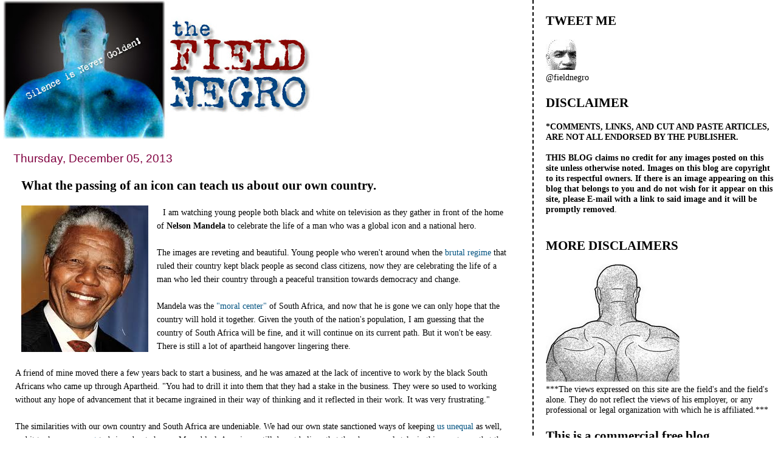

--- FILE ---
content_type: text/html; charset=UTF-8
request_url: https://field-negro.blogspot.com/2013/12/what-passing-of-icon-can-teach-us-about.html?showComment=1386300907429
body_size: 48894
content:
<!DOCTYPE html>
<html dir='ltr' xmlns='http://www.w3.org/1999/xhtml' xmlns:b='http://www.google.com/2005/gml/b' xmlns:data='http://www.google.com/2005/gml/data' xmlns:expr='http://www.google.com/2005/gml/expr'>
<head>
<link href='https://www.blogger.com/static/v1/widgets/2944754296-widget_css_bundle.css' rel='stylesheet' type='text/css'/>
<meta content='text/html; charset=UTF-8' http-equiv='Content-Type'/>
<meta content='blogger' name='generator'/>
<link href='https://field-negro.blogspot.com/favicon.ico' rel='icon' type='image/x-icon'/>
<link href='http://field-negro.blogspot.com/2013/12/what-passing-of-icon-can-teach-us-about.html' rel='canonical'/>
<link rel="alternate" type="application/atom+xml" title="field negro - Atom" href="https://field-negro.blogspot.com/feeds/posts/default" />
<link rel="alternate" type="application/rss+xml" title="field negro - RSS" href="https://field-negro.blogspot.com/feeds/posts/default?alt=rss" />
<link rel="service.post" type="application/atom+xml" title="field negro - Atom" href="https://www.blogger.com/feeds/23428832/posts/default" />

<link rel="alternate" type="application/atom+xml" title="field negro - Atom" href="https://field-negro.blogspot.com/feeds/4683891687844359193/comments/default" />
<!--Can't find substitution for tag [blog.ieCssRetrofitLinks]-->
<link href='https://encrypted-tbn3.gstatic.com/images?q=tbn:ANd9GcQq6_cvHeXgRpMixAERsye7D70_jyq6XzMHZtJe4g3FqfGKnUIM' rel='image_src'/>
<meta content='http://field-negro.blogspot.com/2013/12/what-passing-of-icon-can-teach-us-about.html' property='og:url'/>
<meta content='What the passing of an icon can teach us about our own country.' property='og:title'/>
<meta content='I am watching young people both black and white on television as they gather in front of the home of Nelson Mandela  to celebrate the life o...' property='og:description'/>
<meta content='https://lh3.googleusercontent.com/blogger_img_proxy/AEn0k_uDOKqbZTZO9O857_6B03sBjx8nYjF-aUiHISXhNF8TpKJoTvMmPlHjqgSrTKGC0FmMd9Llr2DNCZX0Kk3u-z7XXapS9KxeP1-ZGkOHkUPj6jxHZbuSdF5L-qNB29PjZ0NVV-iVb1i7vVl1VMQzQOv5I05LKX1Vym-u5Y1sDXhPS4xGpWBIuEXrD2T0=w1200-h630-p-k-no-nu' property='og:image'/>
<title>field negro: What the passing of an icon can teach us about our own country.</title>
<style id='page-skin-1' type='text/css'><!--
/*
* Tekka
* style modified from glish: http://www.glish.com/css/
*
* Updated by Blogger Team
*/
#navbar-iframe {   display: none !important;}
/* Variable definitions
<Variable name="mainBgColor" description="Page Background Color"
type="color" default="#f5f5f5">
<Variable name="mainTextColor"  description="Text Color"
type="color" default="#000000">
<Variable name="dateHeaderColor" description="Date Header Color"
type="color" default="#808080">
<Variable name="mainLinkColor" description="Link Color"
type="color" default="#0000ff">
<Variable name="mainVisitedLinkColor" description="Visited Link Color"
type="color" default="#800080">
<Variable name="sidebarBgColor" description="Sidebar Background Color"
type="color" default="#ffffff">
<Variable name="sidebarTextColor" description="Sidebar Text Color"
type="color" default="#000000">
<Variable name="sidebarTitleColor" description="Sidebar Title Color"
type="color" default="#000000">
<Variable name="sidebarLinkColor" description="Sidebar Link Color"
type="color" default="#0000ff">
<Variable name="sidebarVisitedLinkColor" description="Sidebar Visited Link Color"
type="color" default="#800080">
<Variable name="bodyFont" description="Text Font"
type="font" default="normal normal 100% 'Trebuchet MS', verdana, sans-serif">
<Variable name="startSide" description="Start side in blog language"
type="automatic" default="left">
<Variable name="endSide" description="End side in blog language"
type="automatic" default="right">
*/
body {
margin-top:0px;
margin-right:0px;
margin-bottom:0px;
margin-left:0px;
font-size: small;
background-color: #ffffff;
color: #000000;
}
#content-wrapper {
margin-top: 0px;
margin-right: 0px;
margin-bottom: 0;
margin-left: 5px;
}
h1 {
font-size:400%;
padding-left:15px;
text-transform:uppercase;
}
h1 a, h1 a:link, h1 a:visited {
text-decoration:none;
color: #000000;
}
.description {
text-align: center;
padding-top:10px;
}
h2.date-header {
border-bottom:none;
font-size: 130%;
text-align:left;
margin-top:20px;
margin-bottom:14px;
padding:1px;
padding-left:17px;
color: #800040;
font-weight: normal;
font-family: Trebuchet MS, Verdana, Sans-serif;
}
.post h3 {
font-size: 150%;
font-weight:bold;
}
.post h3 a,
.post h3 a:visited {
color: #000000;
}
.post {
padding-left:20px;
margin-bottom:20px;
text-indent:10px;
padding-right:20px;
line-height:22px;
}
.post-footer {
margin-bottom:15px;
margin-left:0px;
font-size: 87%;
}
#comments {
margin-left: 20px;
}
.feed-links {
clear: both;
line-height: 2.5em;
margin-left: 20px;
}
#blog-pager-newer-link {
float: left;
margin-left: 20px;
}
#blog-pager-older-link {
float: right;
}
#blog-pager {
text-align: center;
}
#main {
float:left;
padding-bottom:20px;
padding:0px;
width:67%;
font: normal normal 110% Georgia, Times, serif;
word-wrap: break-word; /* fix for long text breaking sidebar float in IE */
overflow: hidden;     /* fix for long non-text content breaking IE sidebar float */
}
.sidebar h2 {
font-weight:bold;
font-size: 150%;
color: #000000;
}
a {
text-decoration:none
}
a:hover {
border-bottom:dashed 1px red;
}
a img {
border: 0;
}
a {
color: #005280;
}
a:hover,
a:visited {
color: #802e00;
}
#sidebar a {
color: #005280;
}
#sidebar a:hover,
#sidebar a:visited {
color: #800040;
}
#sidebar {
text-transform:none;
background-color: #ffffff;
color: #000000;
padding-left: 20px;
width: 30%;
float: right;
font: normal normal 110% Georgia, Times, serif;
border-left:2px dashed #000000;
word-wrap: break-word; /* fix for long text breaking sidebar float in IE */
overflow: hidden;     /* fix for long non-text content breaking IE sidebar float */
}
.sidebar .widget {
padding-top: 4px;
padding-right: 8px;
padding-bottom: 0;
padding-left: 0;
}
.profile-textblock {
clear: both;
margin-left: 0;
}
.profile-img {
float: left;
margin-top: 0;
margin-right: 5px;
margin-bottom: 5px;
margin-left: 0;
}
.clear {
clear: both;
}
.comment-footer {
padding-bottom: 1em;
}

--></style>
<link href='https://www.blogger.com/dyn-css/authorization.css?targetBlogID=23428832&amp;zx=6a07e723-db1c-4671-a56d-d6b574df7e94' media='none' onload='if(media!=&#39;all&#39;)media=&#39;all&#39;' rel='stylesheet'/><noscript><link href='https://www.blogger.com/dyn-css/authorization.css?targetBlogID=23428832&amp;zx=6a07e723-db1c-4671-a56d-d6b574df7e94' rel='stylesheet'/></noscript>
<meta name='google-adsense-platform-account' content='ca-host-pub-1556223355139109'/>
<meta name='google-adsense-platform-domain' content='blogspot.com'/>

</head>
<body>
<div class='navbar section' id='navbar'><div class='widget Navbar' data-version='1' id='Navbar1'><script type="text/javascript">
    function setAttributeOnload(object, attribute, val) {
      if(window.addEventListener) {
        window.addEventListener('load',
          function(){ object[attribute] = val; }, false);
      } else {
        window.attachEvent('onload', function(){ object[attribute] = val; });
      }
    }
  </script>
<div id="navbar-iframe-container"></div>
<script type="text/javascript" src="https://apis.google.com/js/platform.js"></script>
<script type="text/javascript">
      gapi.load("gapi.iframes:gapi.iframes.style.bubble", function() {
        if (gapi.iframes && gapi.iframes.getContext) {
          gapi.iframes.getContext().openChild({
              url: 'https://www.blogger.com/navbar/23428832?po\x3d4683891687844359193\x26origin\x3dhttps://field-negro.blogspot.com',
              where: document.getElementById("navbar-iframe-container"),
              id: "navbar-iframe"
          });
        }
      });
    </script><script type="text/javascript">
(function() {
var script = document.createElement('script');
script.type = 'text/javascript';
script.src = '//pagead2.googlesyndication.com/pagead/js/google_top_exp.js';
var head = document.getElementsByTagName('head')[0];
if (head) {
head.appendChild(script);
}})();
</script>
</div></div>
<div id='outer-wrapper'><div id='wrap2'>
<!-- skip links for text browsers -->
<span id='skiplinks' style='display:none;'>
<a href='#main'>skip to main </a> |
      <a href='#sidebar'>skip to sidebar</a>
</span>
<div id='content-wrapper'>
<div id='crosscol-wrapper' style='text-align:center'>
<div class='crosscol no-items section' id='crosscol'></div>
</div>
<div id='main-wrapper'>
<div class='main section' id='main'><div class='widget Header' data-version='1' id='Header1'>
<div id='header-inner'>
<a href='https://field-negro.blogspot.com/' style='display: block'>
<img alt='field negro' height='229px; ' id='Header1_headerimg' src='https://blogger.googleusercontent.com/img/b/R29vZ2xl/AVvXsEjx2hXEyg6VWwd4BBhFwWQQvgO9aJwBr2sgAk2U1EvXA4L0IpWJqSj3jkBC_3s3bLOmeq8yb8W4biGivoEzEZGeO1cGD1viFKpcKsv8feqZv_OgPnfsEH0Ph7xnSVYNJi9w6hzahA/s511/fn_banner-2.jpg' style='display: block' width='511px; '/>
</a>
</div>
</div><div class='widget Blog' data-version='1' id='Blog1'>
<div class='blog-posts hfeed'>

          <div class="date-outer">
        
<h2 class='date-header'><span>Thursday, December 05, 2013</span></h2>

          <div class="date-posts">
        
<div class='post-outer'>
<div class='post hentry'>
<a name='4683891687844359193'></a>
<h3 class='post-title entry-title'>
<a href='https://field-negro.blogspot.com/2013/12/what-passing-of-icon-can-teach-us-about.html'>What the passing of an icon can teach us about our own country.</a>
</h3>
<div class='post-header-line-1'></div>
<div class='post-body entry-content'>
<a href="https://encrypted-tbn3.gstatic.com/images?q=tbn:ANd9GcQq6_cvHeXgRpMixAERsye7D70_jyq6XzMHZtJe4g3FqfGKnUIM" imageanchor="1" style="clear: left; float: left; margin-bottom: 1em; margin-right: 1em;"><img border="0" src="https://encrypted-tbn3.gstatic.com/images?q=tbn:ANd9GcQq6_cvHeXgRpMixAERsye7D70_jyq6XzMHZtJe4g3FqfGKnUIM" /></a>I am watching young people both black and white on television&nbsp;as they gather&nbsp;in front of the home of <strong>Nelson Mandela</strong> to celebrate the life of a man who was a global icon and a national hero.<br />
<br />
The images are reveting and beautiful. Young people who weren't around when the <a href="http://articles.latimes.com/1995-02-20/news/mn-34101_1_security-police">brutal regime</a> that ruled their country kept black people as second class citizens, now they are&nbsp;celebrating the life of a man who led&nbsp;their country&nbsp;through a peaceful transition towards democracy and change.<br />
<br />
Mandela was the <a href="http://www.nytimes.com/2013/12/06/world/africa/nelson-mandela.html?_r=0">"moral center"</a> of South Africa, and&nbsp;now that he is gone we can only hope that the country will hold it together. Given the youth of the nation's population, I am guessing that the country of South Africa will be fine, and it will continue on its current path. But it won't be easy. There is still a lot of apartheid hangover lingering there.<br />
<br />
A friend of mine moved there a few years back to start a business, and he was amazed at the lack of incentive to work by the black South Africans who came up through Apartheid. "You had to drill it into them that they had a stake in the business. They were so used to working without any hope of advancement that it became ingrained in their&nbsp;way of thinking and it reflected in their work. It was very frustrating."<br />
<br />
The similarities with our own country&nbsp;and South Africa are undeniable.&nbsp;We had our own state sanctioned ways of keeping <a href="http://en.wikipedia.org/wiki/Jim_Crow_laws">us unequal</a> as well, and it took <a href="http://en.wikipedia.org/wiki/Movements_for_civil_rights">a movement</a> to bring about change. Many black Americans still do not believe that they have a real stake in this country or that they have an equal chance of succeeding.<br />
<br />
We Americans, of course, have no icons to act&nbsp;as<strong> our</strong> "moral center'; we don't believe that we need one. We have the Bill Of Rights, those powerful first ten amendments of our Constitution is all&nbsp;that we&nbsp;need. This, of course,&nbsp;is what we tell ourselves.<br />
<br />
Unlike the case with South Africa, we&nbsp;explain, our state sanctioned oppression was a very long time ago. We don't want to learn any lessons from Mandela, there is no need for any truth and reconciliation <a href="http://en.wikipedia.org/wiki/Truth_and_Reconciliation_Commission_(South_Africa)">commissions</a>, because we have come so far, and the moral stain on our country&nbsp;was so long ago.<br />
<br />
But as we celebrate the life and times of <strong>Nelson Mandela</strong>, let's not forget the fact&nbsp;that he went into prison as a terrorist, and the <strong>ANC</strong> was demonized by the right in this country and across the&nbsp;world. <em>(I see you Ronald Reagan and Margaret Thatcher.)</em><br />
<br />
The right has never apologized for their support of the <a href="http://prospect.org/article/apologists-without-remorse">apartheid regime</a> in South Africa, and I suppose that makes&nbsp;sense.&nbsp;Why should the white minority with all that power and wealth cede it to a poor black majority with left leaning political views?&nbsp;The republican party of today greatly resembles the National Party of South Africa from 1948. Same goals. <br />
<br />
Still, I keep going back to those images in front of Mandela's home. The people there are all so young and so happy. They seem full of optimism and hope for their country's future. This gives me hope. Because&nbsp;their behavior and the makeup&nbsp;of the people there&nbsp;is antithetical to that of the modern day conservative in this country.<br />
<br />
<em>&#8220;If you want to make peace with your enemy, you have to work with your enemy. Then he becomes your partner.&#8221;</em><br />
<br />
Rest in peace President Mandela, you were a good man.<br />
<br />
But sadly,&nbsp;here in America, enemies will never become partners. <br />
<br />
<br />
<br />
<br />
<br />
<br />
<br />
<br />
<br />
<div style='clear: both;'></div>
</div>
<div class='post-footer'>
<div class='post-footer-line post-footer-line-1'><span class='post-author vcard'>
Posted by
<span class='fn'>field negro</span>
</span>
<span class='post-timestamp'>
at
<a class='timestamp-link' href='https://field-negro.blogspot.com/2013/12/what-passing-of-icon-can-teach-us-about.html' rel='bookmark' title='permanent link'><abbr class='published' title='2013-12-05T19:35:00-05:00'>7:35 PM</abbr></a>
</span>
<span class='post-comment-link'>
</span>
<span class='post-icons'>
<span class='item-action'>
<a href='https://www.blogger.com/email-post/23428832/4683891687844359193' title='Email Post'>
<img alt="" class="icon-action" height="13" src="//www.blogger.com/img/icon18_email.gif" width="18">
</a>
</span>
<span class='item-control blog-admin pid-316809414'>
<a href='https://www.blogger.com/post-edit.g?blogID=23428832&postID=4683891687844359193&from=pencil' title='Edit Post'>
<img alt='' class='icon-action' height='18' src='https://resources.blogblog.com/img/icon18_edit_allbkg.gif' width='18'/>
</a>
</span>
</span>
<span class='post-backlinks post-comment-link'>
</span>
</div>
<div class='post-footer-line post-footer-line-2'><span class='post-labels'>
Labels:
<a href='https://field-negro.blogspot.com/search/label/Nelson%20Mandela.' rel='tag'>Nelson Mandela.</a>
</span>
</div>
<div class='post-footer-line post-footer-line-3'></div>
</div>
</div>
<div class='comments' id='comments'>
<a name='comments'></a>
<h4>95 comments:</h4>
<div id='Blog1_comments-block-wrapper'>
<dl class='avatar-comment-indent' id='comments-block'>
<dt class='comment-author ' id='c7507892266494961430'>
<a name='c7507892266494961430'></a>
<div class="avatar-image-container avatar-stock"><span dir="ltr"><a href="https://www.blogger.com/profile/04852110387810910613" target="" rel="nofollow" onclick="" class="avatar-hovercard" id="av-7507892266494961430-04852110387810910613"><img src="//www.blogger.com/img/blogger_logo_round_35.png" width="35" height="35" alt="" title="Dr. Nuwang">

</a></span></div>
<a href='https://www.blogger.com/profile/04852110387810910613' rel='nofollow'>Dr. Nuwang</a>
said...
</dt>
<dd class='comment-body' id='Blog1_cmt-7507892266494961430'>
<p>
Bravo Field, GREAT post!<br /><br />
</p>
</dd>
<dd class='comment-footer'>
<span class='comment-timestamp'>
<a href='https://field-negro.blogspot.com/2013/12/what-passing-of-icon-can-teach-us-about.html?showComment=1386291034172#c7507892266494961430' title='comment permalink'>
7:50 PM
</a>
<span class='item-control blog-admin pid-738364913'>
<a class='comment-delete' href='https://www.blogger.com/comment/delete/23428832/7507892266494961430' title='Delete Comment'>
<img src='https://resources.blogblog.com/img/icon_delete13.gif'/>
</a>
</span>
</span>
</dd>
<dt class='comment-author ' id='c309623542469383002'>
<a name='c309623542469383002'></a>
<div class="avatar-image-container avatar-stock"><span dir="ltr"><img src="//resources.blogblog.com/img/blank.gif" width="35" height="35" alt="" title="Anonymous">

</span></div>
Anonymous
said...
</dt>
<dd class='comment-body' id='Blog1_cmt-309623542469383002'>
<p>
Mr Field, you surprise me with this post. It has some truth to it, and I am grateful for that. But must you always make everything right-wing and left-wing? Don&#39;t you ever get tired of playing Black and White American politics? 
</p>
</dd>
<dd class='comment-footer'>
<span class='comment-timestamp'>
<a href='https://field-negro.blogspot.com/2013/12/what-passing-of-icon-can-teach-us-about.html?showComment=1386291719456#c309623542469383002' title='comment permalink'>
8:01 PM
</a>
<span class='item-control blog-admin pid-738318339'>
<a class='comment-delete' href='https://www.blogger.com/comment/delete/23428832/309623542469383002' title='Delete Comment'>
<img src='https://resources.blogblog.com/img/icon_delete13.gif'/>
</a>
</span>
</span>
</dd>
<dt class='comment-author ' id='c2851086584206861285'>
<a name='c2851086584206861285'></a>
<div class="avatar-image-container avatar-stock"><span dir="ltr"><img src="//resources.blogblog.com/img/blank.gif" width="35" height="35" alt="" title="Anonymous">

</span></div>
Anonymous
said...
</dt>
<dd class='comment-body' id='Blog1_cmt-2851086584206861285'>
<p>
Of course he does, he&#39;s and agitator and a whiner. <br /><br />RIP Nelson Mandela.
</p>
</dd>
<dd class='comment-footer'>
<span class='comment-timestamp'>
<a href='https://field-negro.blogspot.com/2013/12/what-passing-of-icon-can-teach-us-about.html?showComment=1386291976179#c2851086584206861285' title='comment permalink'>
8:06 PM
</a>
<span class='item-control blog-admin pid-738318339'>
<a class='comment-delete' href='https://www.blogger.com/comment/delete/23428832/2851086584206861285' title='Delete Comment'>
<img src='https://resources.blogblog.com/img/icon_delete13.gif'/>
</a>
</span>
</span>
</dd>
<dt class='comment-author ' id='c4538289295021051254'>
<a name='c4538289295021051254'></a>
<div class="avatar-image-container avatar-stock"><span dir="ltr"><img src="//resources.blogblog.com/img/blank.gif" width="35" height="35" alt="" title="Anonymous">

</span></div>
Anonymous
said...
</dt>
<dd class='comment-body' id='Blog1_cmt-4538289295021051254'>
<p>
Once again, Field doesn&#39;t disappoint.  Had to mosey over here and see how you were going to distort the legacy of a communist, terrorist and thug.<br /><br />Because genocide and necklacing are &quot;peaceful&quot;.  Sure.<br /><br />Genocide watch places South Africa at 6 - 7.  <br /><br />Thank G-d Mandela is dead.  And hope he takes his little witch Winnie with him soon, too.<br /><br />Signed,<br />&quot;The Truth Hurts&quot;<br /><br />
</p>
</dd>
<dd class='comment-footer'>
<span class='comment-timestamp'>
<a href='https://field-negro.blogspot.com/2013/12/what-passing-of-icon-can-teach-us-about.html?showComment=1386293776024#c4538289295021051254' title='comment permalink'>
8:36 PM
</a>
<span class='item-control blog-admin pid-738318339'>
<a class='comment-delete' href='https://www.blogger.com/comment/delete/23428832/4538289295021051254' title='Delete Comment'>
<img src='https://resources.blogblog.com/img/icon_delete13.gif'/>
</a>
</span>
</span>
</dd>
<dt class='comment-author ' id='c838563610827162986'>
<a name='c838563610827162986'></a>
<div class="avatar-image-container vcard"><span dir="ltr"><a href="https://www.blogger.com/profile/13602682048961067128" target="" rel="nofollow" onclick="" class="avatar-hovercard" id="av-838563610827162986-13602682048961067128"><img src="https://resources.blogblog.com/img/blank.gif" width="35" height="35" class="delayLoad" style="display: none;" longdesc="//blogger.googleusercontent.com/img/b/R29vZ2xl/AVvXsEh8mh9lnr48JX_IhZG7U1FIcMmA0gc0RM6U1bGqH4eZ2KVk1wW4NWsl_JvN33T89Nia7aBw8EjnUGNJ1F5e7X3o1WtVNvZJobUIIfwT3JhDCnC1y9CyasPHrHGa8oblGYs/s45-c/huey_n1.jpg" alt="" title="BLACKISBEAUTIFUL">

<noscript><img src="//blogger.googleusercontent.com/img/b/R29vZ2xl/AVvXsEh8mh9lnr48JX_IhZG7U1FIcMmA0gc0RM6U1bGqH4eZ2KVk1wW4NWsl_JvN33T89Nia7aBw8EjnUGNJ1F5e7X3o1WtVNvZJobUIIfwT3JhDCnC1y9CyasPHrHGa8oblGYs/s45-c/huey_n1.jpg" width="35" height="35" class="photo" alt=""></noscript></a></span></div>
<a href='https://www.blogger.com/profile/13602682048961067128' rel='nofollow'>BLACKISBEAUTIFUL</a>
said...
</dt>
<dd class='comment-body' id='Blog1_cmt-838563610827162986'>
<p>
Damm &quot;Truth Hurts&quot; you didnt have to do em like that...<br /><br />People remember all aspects of the mans legacy ....<br /><br />Dr Kahlid Muhamed delivered a fiery speech where he claimed Mnadela was soft,and Never should allowed his former oppressors a seat at negotiating table after Apartheid was over. <br /><br />http://www.youtube.com/watch?feature=player_detailpage&amp;v=MmqmwUxXNTY#t=372<br /><br />Every body always just remembers the flowery feel good stuff that they see on T.V.
</p>
</dd>
<dd class='comment-footer'>
<span class='comment-timestamp'>
<a href='https://field-negro.blogspot.com/2013/12/what-passing-of-icon-can-teach-us-about.html?showComment=1386296230517#c838563610827162986' title='comment permalink'>
9:17 PM
</a>
<span class='item-control blog-admin pid-345015480'>
<a class='comment-delete' href='https://www.blogger.com/comment/delete/23428832/838563610827162986' title='Delete Comment'>
<img src='https://resources.blogblog.com/img/icon_delete13.gif'/>
</a>
</span>
</span>
</dd>
<dt class='comment-author ' id='c752019103901237927'>
<a name='c752019103901237927'></a>
<div class="avatar-image-container avatar-stock"><span dir="ltr"><img src="//resources.blogblog.com/img/blank.gif" width="35" height="35" alt="" title="Anonymous">

</span></div>
Anonymous
said...
</dt>
<dd class='comment-body' id='Blog1_cmt-752019103901237927'>
<p>
The Truth is a POS troll.....another racist who never mentions the violence that the Apartheid State engendered, only the violence the ANC did, at the end of the day if you want to compare horrible atrocity to horrible atrocity, the<br />Apartheid state wins hands down, but that isn&#39;t storyline one reads on StormFront is it buddy? <br /><br />Madiba saved a nation from a retributive civil war post election, never forget that.<br /><br />I grew up in the system and it&#39;s a shame there are still many ignorant people ready to defend an inhuman system because they live a fearful life. Fearful of those that don&#39;t look like them.<br /><br />Thanks for the post FN.<br /><br />Cheers, gaz
</p>
</dd>
<dd class='comment-footer'>
<span class='comment-timestamp'>
<a href='https://field-negro.blogspot.com/2013/12/what-passing-of-icon-can-teach-us-about.html?showComment=1386297623007#c752019103901237927' title='comment permalink'>
9:40 PM
</a>
<span class='item-control blog-admin pid-738318339'>
<a class='comment-delete' href='https://www.blogger.com/comment/delete/23428832/752019103901237927' title='Delete Comment'>
<img src='https://resources.blogblog.com/img/icon_delete13.gif'/>
</a>
</span>
</span>
</dd>
<dt class='comment-author ' id='c4743342505692441529'>
<a name='c4743342505692441529'></a>
<div class="avatar-image-container avatar-stock"><span dir="ltr"><img src="//resources.blogblog.com/img/blank.gif" width="35" height="35" alt="" title="Anonymous">

</span></div>
Anonymous
said...
</dt>
<dd class='comment-body' id='Blog1_cmt-4743342505692441529'>
<p>
Hey &quot;Truth Hurts&quot; guy, necklacing is OK as long as Blacks are doing it. 
</p>
</dd>
<dd class='comment-footer'>
<span class='comment-timestamp'>
<a href='https://field-negro.blogspot.com/2013/12/what-passing-of-icon-can-teach-us-about.html?showComment=1386298280530#c4743342505692441529' title='comment permalink'>
9:51 PM
</a>
<span class='item-control blog-admin pid-738318339'>
<a class='comment-delete' href='https://www.blogger.com/comment/delete/23428832/4743342505692441529' title='Delete Comment'>
<img src='https://resources.blogblog.com/img/icon_delete13.gif'/>
</a>
</span>
</span>
</dd>
<dt class='comment-author ' id='c3344199941696371216'>
<a name='c3344199941696371216'></a>
<div class="avatar-image-container avatar-stock"><span dir="ltr"><img src="//resources.blogblog.com/img/blank.gif" width="35" height="35" alt="" title="Anonymous">

</span></div>
Anonymous
said...
</dt>
<dd class='comment-body' id='Blog1_cmt-3344199941696371216'>
<p>
BIB, &quot;Every body always just remembers the flowery feel good stuff that they see on T.V.&quot;<br /><br />The world only remembers what it wants to remember. Mandela lucked out because the world wants to remember him as an icon, a hero, a God.  <br /><br />All the feel good comes into play when lie after lie is covered up to make folks feel really good. Nobody cares about the truth anymore. They just want to feel good. The world, esp America, only wants to feel good...damn the truth. <br /><br />Obamacare will save America and everybody will have health insurance at an &quot;affordable price&quot;. <br /><br />How does that feel? Feel good?
</p>
</dd>
<dd class='comment-footer'>
<span class='comment-timestamp'>
<a href='https://field-negro.blogspot.com/2013/12/what-passing-of-icon-can-teach-us-about.html?showComment=1386298585554#c3344199941696371216' title='comment permalink'>
9:56 PM
</a>
<span class='item-control blog-admin pid-738318339'>
<a class='comment-delete' href='https://www.blogger.com/comment/delete/23428832/3344199941696371216' title='Delete Comment'>
<img src='https://resources.blogblog.com/img/icon_delete13.gif'/>
</a>
</span>
</span>
</dd>
<dt class='comment-author ' id='c6630703327562346516'>
<a name='c6630703327562346516'></a>
<div class="avatar-image-container avatar-stock"><span dir="ltr"><img src="//resources.blogblog.com/img/blank.gif" width="35" height="35" alt="" title="Anonymous">

</span></div>
Anonymous
said...
</dt>
<dd class='comment-body' id='Blog1_cmt-6630703327562346516'>
<p>
@ BlackisBeautiful @ 9:17<br /><br />I have found that people tend to gravitate to the version of history that best fits their personally held biases.<br /><br />That being said, I did have the opportunity to hear Bishop Tutu speak in Toronto many many years ago.  It was a profoundly moving experience, and you felt not only a sense of calm and grace from the man, but a man of true integrity who spoke against ALL injustice without venom or vitriol.<br /><br />I have the deepest, most profound respect for activists and leaders like Tutu.  Mandela and his fellow travellers .... not so much.<br /><br />Truth Hurts
</p>
</dd>
<dd class='comment-footer'>
<span class='comment-timestamp'>
<a href='https://field-negro.blogspot.com/2013/12/what-passing-of-icon-can-teach-us-about.html?showComment=1386298815776#c6630703327562346516' title='comment permalink'>
10:00 PM
</a>
<span class='item-control blog-admin pid-738318339'>
<a class='comment-delete' href='https://www.blogger.com/comment/delete/23428832/6630703327562346516' title='Delete Comment'>
<img src='https://resources.blogblog.com/img/icon_delete13.gif'/>
</a>
</span>
</span>
</dd>
<dt class='comment-author ' id='c1181805173874849580'>
<a name='c1181805173874849580'></a>
<div class="avatar-image-container avatar-stock"><span dir="ltr"><img src="//resources.blogblog.com/img/blank.gif" width="35" height="35" alt="" title="Anonymous">

</span></div>
Anonymous
said...
</dt>
<dd class='comment-body' id='Blog1_cmt-1181805173874849580'>
<p>
hmmmm. wonder why Bill is so quiet? I would have thought he would have shined some light in the dark places about Mandela. <br /><br />Maybe Mandela is &#39;squeaky&#39; clean?<br /><br />And poor PC. He can&#39;t even call Mandela by his name.
</p>
</dd>
<dd class='comment-footer'>
<span class='comment-timestamp'>
<a href='https://field-negro.blogspot.com/2013/12/what-passing-of-icon-can-teach-us-about.html?showComment=1386298821945#c1181805173874849580' title='comment permalink'>
10:00 PM
</a>
<span class='item-control blog-admin pid-738318339'>
<a class='comment-delete' href='https://www.blogger.com/comment/delete/23428832/1181805173874849580' title='Delete Comment'>
<img src='https://resources.blogblog.com/img/icon_delete13.gif'/>
</a>
</span>
</span>
</dd>
<dt class='comment-author ' id='c227374643731110477'>
<a name='c227374643731110477'></a>
<div class="avatar-image-container avatar-stock"><span dir="ltr"><img src="//resources.blogblog.com/img/blank.gif" width="35" height="35" alt="" title="Wesley R">

</span></div>
Wesley R
said...
</dt>
<dd class='comment-body' id='Blog1_cmt-227374643731110477'>
<p>
Ronald Reagan stood on the side of The South African Government and their brutal ways until The American People protested.<br /><br />R.I.P to a true historical icon. <br /> 
</p>
</dd>
<dd class='comment-footer'>
<span class='comment-timestamp'>
<a href='https://field-negro.blogspot.com/2013/12/what-passing-of-icon-can-teach-us-about.html?showComment=1386298903677#c227374643731110477' title='comment permalink'>
10:01 PM
</a>
<span class='item-control blog-admin pid-738318339'>
<a class='comment-delete' href='https://www.blogger.com/comment/delete/23428832/227374643731110477' title='Delete Comment'>
<img src='https://resources.blogblog.com/img/icon_delete13.gif'/>
</a>
</span>
</span>
</dd>
<dt class='comment-author ' id='c1793339774702348333'>
<a name='c1793339774702348333'></a>
<div class="avatar-image-container avatar-stock"><span dir="ltr"><img src="//resources.blogblog.com/img/blank.gif" width="35" height="35" alt="" title="Anonymous">

</span></div>
Anonymous
said...
</dt>
<dd class='comment-body' id='Blog1_cmt-1793339774702348333'>
<p>
Yes, yes. Bishop Tutu is a man of great integrity. He is a man you can trust. He is my hero. Thank you for mentioning him, Truth Hurts.
</p>
</dd>
<dd class='comment-footer'>
<span class='comment-timestamp'>
<a href='https://field-negro.blogspot.com/2013/12/what-passing-of-icon-can-teach-us-about.html?showComment=1386298979332#c1793339774702348333' title='comment permalink'>
10:02 PM
</a>
<span class='item-control blog-admin pid-738318339'>
<a class='comment-delete' href='https://www.blogger.com/comment/delete/23428832/1793339774702348333' title='Delete Comment'>
<img src='https://resources.blogblog.com/img/icon_delete13.gif'/>
</a>
</span>
</span>
</dd>
<dt class='comment-author ' id='c1707716321818727088'>
<a name='c1707716321818727088'></a>
<div class="avatar-image-container avatar-stock"><span dir="ltr"><img src="//resources.blogblog.com/img/blank.gif" width="35" height="35" alt="" title="Anonymous">

</span></div>
Anonymous
said...
</dt>
<dd class='comment-body' id='Blog1_cmt-1707716321818727088'>
<p>
fyi, the single word the world sees Mandela as is LOVE.<br /><br />BIB, Truth Hurts, how do you explain the &quot;truth&quot; about what Mandela stands for IN THE WORLD?
</p>
</dd>
<dd class='comment-footer'>
<span class='comment-timestamp'>
<a href='https://field-negro.blogspot.com/2013/12/what-passing-of-icon-can-teach-us-about.html?showComment=1386299241592#c1707716321818727088' title='comment permalink'>
10:07 PM
</a>
<span class='item-control blog-admin pid-738318339'>
<a class='comment-delete' href='https://www.blogger.com/comment/delete/23428832/1707716321818727088' title='Delete Comment'>
<img src='https://resources.blogblog.com/img/icon_delete13.gif'/>
</a>
</span>
</span>
</dd>
<dt class='comment-author ' id='c8930366907469828126'>
<a name='c8930366907469828126'></a>
<div class="avatar-image-container vcard"><span dir="ltr"><a href="https://www.blogger.com/profile/03353802835713213965" target="" rel="nofollow" onclick="" class="avatar-hovercard" id="av-8930366907469828126-03353802835713213965"><img src="https://resources.blogblog.com/img/blank.gif" width="35" height="35" class="delayLoad" style="display: none;" longdesc="//blogger.googleusercontent.com/img/b/R29vZ2xl/AVvXsEiVaVnPMsEZOXXyqArMjEtrwDnzKjn_Hjw0G6S7kOU-mdw7jSJr4-TNm9k2iuUFL3WsXGtoar2d9PwwwBmxOPnQGQOzjf9OR75QKbz6hbbYGHaJMKOH1yO1ZxgfSDZcOA/s45-c/Slave+ship+diagram.png" alt="" title="Black Sage">

<noscript><img src="//blogger.googleusercontent.com/img/b/R29vZ2xl/AVvXsEiVaVnPMsEZOXXyqArMjEtrwDnzKjn_Hjw0G6S7kOU-mdw7jSJr4-TNm9k2iuUFL3WsXGtoar2d9PwwwBmxOPnQGQOzjf9OR75QKbz6hbbYGHaJMKOH1yO1ZxgfSDZcOA/s45-c/Slave+ship+diagram.png" width="35" height="35" class="photo" alt=""></noscript></a></span></div>
<a href='https://www.blogger.com/profile/03353802835713213965' rel='nofollow'>Black Sage</a>
said...
</dt>
<dd class='comment-body' id='Blog1_cmt-8930366907469828126'>
<p>
Nelson Mandela, an avant-garde, a warrior, a virtuous man who stood stoically while confronting F.W. de Klerk and that entire devilry system of apartheid and never relented an inch. RIP Mandela!<br />
</p>
</dd>
<dd class='comment-footer'>
<span class='comment-timestamp'>
<a href='https://field-negro.blogspot.com/2013/12/what-passing-of-icon-can-teach-us-about.html?showComment=1386299277368#c8930366907469828126' title='comment permalink'>
10:07 PM
</a>
<span class='item-control blog-admin pid-1429636457'>
<a class='comment-delete' href='https://www.blogger.com/comment/delete/23428832/8930366907469828126' title='Delete Comment'>
<img src='https://resources.blogblog.com/img/icon_delete13.gif'/>
</a>
</span>
</span>
</dd>
<dt class='comment-author ' id='c2477982510524047680'>
<a name='c2477982510524047680'></a>
<div class="avatar-image-container avatar-stock"><span dir="ltr"><img src="//resources.blogblog.com/img/blank.gif" width="35" height="35" alt="" title="Anonymous">

</span></div>
Anonymous
said...
</dt>
<dd class='comment-body' id='Blog1_cmt-2477982510524047680'>
<p>
Gaz,<br /><br />There have been atrocities of human against human since the beginning of time.  The black community - whether in the US, the West Indies or South Africa - were never the only ones to feel the pain of subjugation, oppression, subjective hate or tyranny.<br /><br />My DH loved his work in the military over several decades doing humanitarian outreach all over the globe ... before there can be the establishment of vital social services, basic security must be established.  That is a fact for all societies, everywhere.<br /><br />But he also deployed to places that can only be described as &quot;Hell on Earth&quot;, where humans of all ethnicities and religions did the most indescribable atrocities to each other, to the point where the bodies were stacked up so high, they used a bulldozer to clear them into mass graves.<br /><br />Canada&#39;s General D&#39;Allaire, evil white man that he is, had a complete mental breakdown on a bench in a park in downtown Montreal in the fallout of overseeing the butchery of Rwanda, after repeatedly warning the UN and the US that it was coming and asking for help.... (which was ignored/denied).<br /><br />I don&#39;t deny or try to diminish the pain and injustice that you may have experienced, but I do resent the implication that your &quot;group&quot; was the only one in the course of human history to ever feel such pain or injustice.<br /><br />With respect,<br /><br />Truth Hurts.<br /><br /><br /><br />
</p>
</dd>
<dd class='comment-footer'>
<span class='comment-timestamp'>
<a href='https://field-negro.blogspot.com/2013/12/what-passing-of-icon-can-teach-us-about.html?showComment=1386299820432#c2477982510524047680' title='comment permalink'>
10:17 PM
</a>
<span class='item-control blog-admin pid-738318339'>
<a class='comment-delete' href='https://www.blogger.com/comment/delete/23428832/2477982510524047680' title='Delete Comment'>
<img src='https://resources.blogblog.com/img/icon_delete13.gif'/>
</a>
</span>
</span>
</dd>
<dt class='comment-author ' id='c8689972816887157404'>
<a name='c8689972816887157404'></a>
<div class="avatar-image-container avatar-stock"><span dir="ltr"><img src="//resources.blogblog.com/img/blank.gif" width="35" height="35" alt="" title="Anonymous">

</span></div>
Anonymous
said...
</dt>
<dd class='comment-body' id='Blog1_cmt-8689972816887157404'>
<p>
Anonymous @ 10:07<br /><br />The communist acolytes love Mandela.<br />That includes the corrupt and morally bankrupt US media.<br /><br />The rest of the normal, freedom loving world?<br /><br />Not so much.  They see the Truth of the whole man, not just the scripted Legend.<br /><br />Truth
</p>
</dd>
<dd class='comment-footer'>
<span class='comment-timestamp'>
<a href='https://field-negro.blogspot.com/2013/12/what-passing-of-icon-can-teach-us-about.html?showComment=1386299954840#c8689972816887157404' title='comment permalink'>
10:19 PM
</a>
<span class='item-control blog-admin pid-738318339'>
<a class='comment-delete' href='https://www.blogger.com/comment/delete/23428832/8689972816887157404' title='Delete Comment'>
<img src='https://resources.blogblog.com/img/icon_delete13.gif'/>
</a>
</span>
</span>
</dd>
<dt class='comment-author ' id='c1805311443116911387'>
<a name='c1805311443116911387'></a>
<div class="avatar-image-container avatar-stock"><span dir="ltr"><img src="//resources.blogblog.com/img/blank.gif" width="35" height="35" alt="" title="Anonymous">

</span></div>
Anonymous
said...
</dt>
<dd class='comment-body' id='Blog1_cmt-1805311443116911387'>
<p>
Just finished an excellent book that every FN Negro should read for his/her own benefit. You will learn a lot:<br /><br />The book is called &quot;GOOD TIDINGS AND GREAT JOY&quot; by Sarah Palin. It will hit the NYT best seller list. Mark my words.
</p>
</dd>
<dd class='comment-footer'>
<span class='comment-timestamp'>
<a href='https://field-negro.blogspot.com/2013/12/what-passing-of-icon-can-teach-us-about.html?showComment=1386300037418#c1805311443116911387' title='comment permalink'>
10:20 PM
</a>
<span class='item-control blog-admin pid-738318339'>
<a class='comment-delete' href='https://www.blogger.com/comment/delete/23428832/1805311443116911387' title='Delete Comment'>
<img src='https://resources.blogblog.com/img/icon_delete13.gif'/>
</a>
</span>
</span>
</dd>
<dt class='comment-author ' id='c8861128127982835558'>
<a name='c8861128127982835558'></a>
<div class="avatar-image-container avatar-stock"><span dir="ltr"><img src="//resources.blogblog.com/img/blank.gif" width="35" height="35" alt="" title="Winnie">

</span></div>
Winnie
said...
</dt>
<dd class='comment-body' id='Blog1_cmt-8861128127982835558'>
<p>
<i>&quot;There is still a lot of apartheid hangover lingering there.&quot;</i><br /><br />What do you mean &quot;apartheid hangover&quot;?  Blacks have been in complete control for 20 years.
</p>
</dd>
<dd class='comment-footer'>
<span class='comment-timestamp'>
<a href='https://field-negro.blogspot.com/2013/12/what-passing-of-icon-can-teach-us-about.html?showComment=1386300122984#c8861128127982835558' title='comment permalink'>
10:22 PM
</a>
<span class='item-control blog-admin pid-738318339'>
<a class='comment-delete' href='https://www.blogger.com/comment/delete/23428832/8861128127982835558' title='Delete Comment'>
<img src='https://resources.blogblog.com/img/icon_delete13.gif'/>
</a>
</span>
</span>
</dd>
<dt class='comment-author ' id='c2287397593705317612'>
<a name='c2287397593705317612'></a>
<div class="avatar-image-container avatar-stock"><span dir="ltr"><img src="//resources.blogblog.com/img/blank.gif" width="35" height="35" alt="" title="Anonymous">

</span></div>
Anonymous
said...
</dt>
<dd class='comment-body' id='Blog1_cmt-2287397593705317612'>
<p>
Truth Hurts, you are killing Field&#39;s post. 
</p>
</dd>
<dd class='comment-footer'>
<span class='comment-timestamp'>
<a href='https://field-negro.blogspot.com/2013/12/what-passing-of-icon-can-teach-us-about.html?showComment=1386300170835#c2287397593705317612' title='comment permalink'>
10:22 PM
</a>
<span class='item-control blog-admin pid-738318339'>
<a class='comment-delete' href='https://www.blogger.com/comment/delete/23428832/2287397593705317612' title='Delete Comment'>
<img src='https://resources.blogblog.com/img/icon_delete13.gif'/>
</a>
</span>
</span>
</dd>
<dt class='comment-author ' id='c691188323477097996'>
<a name='c691188323477097996'></a>
<div class="avatar-image-container avatar-stock"><span dir="ltr"><img src="//resources.blogblog.com/img/blank.gif" width="35" height="35" alt="" title="Timothy">

</span></div>
Timothy
said...
</dt>
<dd class='comment-body' id='Blog1_cmt-691188323477097996'>
<p>
Puke Ass teabaggers will never amount to anything. Glad you showed up tonite. You never disappoint.Always talking your talk and show your true sprit...HATE..HATE..HATE!! Why do you even bother come to this site??
</p>
</dd>
<dd class='comment-footer'>
<span class='comment-timestamp'>
<a href='https://field-negro.blogspot.com/2013/12/what-passing-of-icon-can-teach-us-about.html?showComment=1386300245177#c691188323477097996' title='comment permalink'>
10:24 PM
</a>
<span class='item-control blog-admin pid-738318339'>
<a class='comment-delete' href='https://www.blogger.com/comment/delete/23428832/691188323477097996' title='Delete Comment'>
<img src='https://resources.blogblog.com/img/icon_delete13.gif'/>
</a>
</span>
</span>
</dd>
<dt class='comment-author ' id='c7366648543066618594'>
<a name='c7366648543066618594'></a>
<div class="avatar-image-container avatar-stock"><span dir="ltr"><img src="//resources.blogblog.com/img/blank.gif" width="35" height="35" alt="" title="Van Dingo">

</span></div>
Van Dingo
said...
</dt>
<dd class='comment-body' id='Blog1_cmt-7366648543066618594'>
<p>
<i>&quot;But as we celebrate the life and times of Nelson Mandela, let&#39;s not forget the fact that he went into prison as a terrorist, and the ANC was demonized by the right in this country and across the world&quot;</i><br /><br />He <b>was</b> a terrorist.  The fact that he ended his life as a good man mitigates that, but he was a leader in the ANC and the ANC was rightly demonized by right thinking people.
</p>
</dd>
<dd class='comment-footer'>
<span class='comment-timestamp'>
<a href='https://field-negro.blogspot.com/2013/12/what-passing-of-icon-can-teach-us-about.html?showComment=1386300358585#c7366648543066618594' title='comment permalink'>
10:25 PM
</a>
<span class='item-control blog-admin pid-738318339'>
<a class='comment-delete' href='https://www.blogger.com/comment/delete/23428832/7366648543066618594' title='Delete Comment'>
<img src='https://resources.blogblog.com/img/icon_delete13.gif'/>
</a>
</span>
</span>
</dd>
<dt class='comment-author ' id='c7605329716151252234'>
<a name='c7605329716151252234'></a>
<div class="avatar-image-container avatar-stock"><span dir="ltr"><img src="//resources.blogblog.com/img/blank.gif" width="35" height="35" alt="" title="Anonymous">

</span></div>
Anonymous
said...
</dt>
<dd class='comment-body' id='Blog1_cmt-7605329716151252234'>
<p>
Rick Santorum has a movie out for the Xmas Holidays that Blah people should go see. Please go see it.<br /><br />Sarah Palin wrote a book that Blah people should read. Please read it.<br /><br />With so many Republicans trying to reach so many DIVERSE people, I am prone to believe they are rebranding their BIG TENT. As a bm, this is very encouraging.
</p>
</dd>
<dd class='comment-footer'>
<span class='comment-timestamp'>
<a href='https://field-negro.blogspot.com/2013/12/what-passing-of-icon-can-teach-us-about.html?showComment=1386300721346#c7605329716151252234' title='comment permalink'>
10:32 PM
</a>
<span class='item-control blog-admin pid-738318339'>
<a class='comment-delete' href='https://www.blogger.com/comment/delete/23428832/7605329716151252234' title='Delete Comment'>
<img src='https://resources.blogblog.com/img/icon_delete13.gif'/>
</a>
</span>
</span>
</dd>
<dt class='comment-author ' id='c4421555653538659040'>
<a name='c4421555653538659040'></a>
<div class="avatar-image-container avatar-stock"><span dir="ltr"><a href="https://www.blogger.com/profile/04852110387810910613" target="" rel="nofollow" onclick="" class="avatar-hovercard" id="av-4421555653538659040-04852110387810910613"><img src="//www.blogger.com/img/blogger_logo_round_35.png" width="35" height="35" alt="" title="Dr. Nuwang">

</a></span></div>
<a href='https://www.blogger.com/profile/04852110387810910613' rel='nofollow'>Dr. Nuwang</a>
said...
</dt>
<dd class='comment-body' id='Blog1_cmt-4421555653538659040'>
<p>
One man&#39;s terrorists is another man&#39;s freedom fighter.<br />
</p>
</dd>
<dd class='comment-footer'>
<span class='comment-timestamp'>
<a href='https://field-negro.blogspot.com/2013/12/what-passing-of-icon-can-teach-us-about.html?showComment=1386300907429#c4421555653538659040' title='comment permalink'>
10:35 PM
</a>
<span class='item-control blog-admin pid-738364913'>
<a class='comment-delete' href='https://www.blogger.com/comment/delete/23428832/4421555653538659040' title='Delete Comment'>
<img src='https://resources.blogblog.com/img/icon_delete13.gif'/>
</a>
</span>
</span>
</dd>
<dt class='comment-author ' id='c3656493953677196819'>
<a name='c3656493953677196819'></a>
<div class="avatar-image-container avatar-stock"><span dir="ltr"><img src="//resources.blogblog.com/img/blank.gif" width="35" height="35" alt="" title="Anonymous">

</span></div>
Anonymous
said...
</dt>
<dd class='comment-body' id='Blog1_cmt-3656493953677196819'>
<p>
Blogger Dr.Nǚwáng said...<br />One man&#39;s terrorists is another man&#39;s freedom fighter.<br /><br />10:35 PM<br />----------------<br />Hogwash! you will never be a doctor. And please educate yourself by reading Sarah Palins new book &quot;Good Tidings and Great Joy&quot;. Check out Santorums Xmas movie while your at it.
</p>
</dd>
<dd class='comment-footer'>
<span class='comment-timestamp'>
<a href='https://field-negro.blogspot.com/2013/12/what-passing-of-icon-can-teach-us-about.html?showComment=1386301221757#c3656493953677196819' title='comment permalink'>
10:40 PM
</a>
<span class='item-control blog-admin pid-738318339'>
<a class='comment-delete' href='https://www.blogger.com/comment/delete/23428832/3656493953677196819' title='Delete Comment'>
<img src='https://resources.blogblog.com/img/icon_delete13.gif'/>
</a>
</span>
</span>
</dd>
<dt class='comment-author ' id='c403047162484876638'>
<a name='c403047162484876638'></a>
<div class="avatar-image-container avatar-stock"><span dir="ltr"><a href="http://thisistwitchy.files.wordpress.com/2013/10/iotw-shamwow-obama1.jpg?w=190&amp;h=190&amp;crop=1" target="" rel="nofollow" onclick=""><img src="//resources.blogblog.com/img/blank.gif" width="35" height="35" alt="" title="Django Unbrained">

</a></span></div>
<a href='http://thisistwitchy.files.wordpress.com/2013/10/iotw-shamwow-obama1.jpg%3Fw%3D190%26h%3D190%26crop%3D1' rel='nofollow'>Django Unbrained</a>
said...
</dt>
<dd class='comment-body' id='Blog1_cmt-403047162484876638'>
<p>
<i>&quot;The right has never apologized for their support of the apartheid regime in South Africa,&quot;</i><br /><br />What is there to apologize for?  Blacks in South Africa under Apartheid had <b>the highest standard of living of any black  population in Africa</b>.  <br /><br />When Apartheid ended, they <b>inherited the richest country in Sub-Saharan Africa.</b>.<br /><br />Mandela was gracious in his ascension, and was smart enough to know that South Africa needed its white population in order to function as a modern economy.<br /><br />In the 20 years the ANC has run things, the country&#39;s prosperity and order have slowly begun to erode.  Now that Mandela is dead, the murder and looting of the remaining whites will accelerate, an soon the country will look like Zimbabwe (or Detroit).<br /><br />Some day in the not too distant future, the South Africans will think back fondly to the days of Apartheid and wish they hadn&#39;t listened to starry-eyed Marxists like Mandela.<br /><br />And so it goes.
</p>
</dd>
<dd class='comment-footer'>
<span class='comment-timestamp'>
<a href='https://field-negro.blogspot.com/2013/12/what-passing-of-icon-can-teach-us-about.html?showComment=1386301225099#c403047162484876638' title='comment permalink'>
10:40 PM
</a>
<span class='item-control blog-admin pid-738318339'>
<a class='comment-delete' href='https://www.blogger.com/comment/delete/23428832/403047162484876638' title='Delete Comment'>
<img src='https://resources.blogblog.com/img/icon_delete13.gif'/>
</a>
</span>
</span>
</dd>
<dt class='comment-author ' id='c6009053687618309202'>
<a name='c6009053687618309202'></a>
<div class="avatar-image-container avatar-stock"><span dir="ltr"><img src="//resources.blogblog.com/img/blank.gif" width="35" height="35" alt="" title="Anonymous">

</span></div>
Anonymous
said...
</dt>
<dd class='comment-body' id='Blog1_cmt-6009053687618309202'>
<p>
&quot;Some day in the not too distant future, the South Africans will think back fondly to the days of Apartheid and wish they hadn&#39;t listened to starry-eyed Marxists like Mandela.&quot;<br /><br />I agree. In a strange way, I bet a lot of my peeps today look back to the days of Jim Crow and maybe even slavery as the good old days.<br />
</p>
</dd>
<dd class='comment-footer'>
<span class='comment-timestamp'>
<a href='https://field-negro.blogspot.com/2013/12/what-passing-of-icon-can-teach-us-about.html?showComment=1386301465079#c6009053687618309202' title='comment permalink'>
10:44 PM
</a>
<span class='item-control blog-admin pid-738318339'>
<a class='comment-delete' href='https://www.blogger.com/comment/delete/23428832/6009053687618309202' title='Delete Comment'>
<img src='https://resources.blogblog.com/img/icon_delete13.gif'/>
</a>
</span>
</span>
</dd>
<dt class='comment-author ' id='c3573525868486493010'>
<a name='c3573525868486493010'></a>
<div class="avatar-image-container avatar-stock"><span dir="ltr"><a href="https://www.blogger.com/profile/04852110387810910613" target="" rel="nofollow" onclick="" class="avatar-hovercard" id="av-3573525868486493010-04852110387810910613"><img src="//www.blogger.com/img/blogger_logo_round_35.png" width="35" height="35" alt="" title="Dr. Nuwang">

</a></span></div>
<a href='https://www.blogger.com/profile/04852110387810910613' rel='nofollow'>Dr. Nuwang</a>
said...
</dt>
<dd class='comment-body' id='Blog1_cmt-3573525868486493010'>
<p>
@10:40, you want ME to educate myself when you don&#39;t know when to use your and you&#39;re?  <br /><br />What a f@*king idiot!!!
</p>
</dd>
<dd class='comment-footer'>
<span class='comment-timestamp'>
<a href='https://field-negro.blogspot.com/2013/12/what-passing-of-icon-can-teach-us-about.html?showComment=1386301688390#c3573525868486493010' title='comment permalink'>
10:48 PM
</a>
<span class='item-control blog-admin pid-738364913'>
<a class='comment-delete' href='https://www.blogger.com/comment/delete/23428832/3573525868486493010' title='Delete Comment'>
<img src='https://resources.blogblog.com/img/icon_delete13.gif'/>
</a>
</span>
</span>
</dd>
<dt class='comment-author ' id='c6664622070118925245'>
<a name='c6664622070118925245'></a>
<div class="avatar-image-container avatar-stock"><span dir="ltr"><img src="//resources.blogblog.com/img/blank.gif" width="35" height="35" alt="" title="Anonymous">

</span></div>
Anonymous
said...
</dt>
<dd class='comment-body' id='Blog1_cmt-6664622070118925245'>
<p>
From previous thread:<br /><br />Blogger Dr.Nǚwáng said...<br />&quot;Wassa madder&quot; assnon, you mad because your life centers around my existance?<br /><br />Just before I posted this comment, I was annotating part of the genomic sequence of the tumor of a cancer patient I saw in the clinic earlier today, what were you doing? Picking your nose? &quot;Reading&quot; from a picture book? Coloring in your Spidey coloring book?<br /><br />--------------------<br />I was reviewing your job  performance in your pathetic white coat lab job. Once again for the third straight year, you will not get a raise. In fact, you are on probation, fat-so. 
</p>
</dd>
<dd class='comment-footer'>
<span class='comment-timestamp'>
<a href='https://field-negro.blogspot.com/2013/12/what-passing-of-icon-can-teach-us-about.html?showComment=1386302134543#c6664622070118925245' title='comment permalink'>
10:55 PM
</a>
<span class='item-control blog-admin pid-738318339'>
<a class='comment-delete' href='https://www.blogger.com/comment/delete/23428832/6664622070118925245' title='Delete Comment'>
<img src='https://resources.blogblog.com/img/icon_delete13.gif'/>
</a>
</span>
</span>
</dd>
<dt class='comment-author ' id='c4981643694575959629'>
<a name='c4981643694575959629'></a>
<div class="avatar-image-container avatar-stock"><span dir="ltr"><img src="//resources.blogblog.com/img/blank.gif" width="35" height="35" alt="" title="Anonymous">

</span></div>
Anonymous
said...
</dt>
<dd class='comment-body' id='Blog1_cmt-4981643694575959629'>
<p>
Black Sage said:<br />Nelson Mandela, an avant-garde, a warrior, a virtuous man who stood stoically while confronting F.W. de Klerk and that entire devilry system of apartheid and never relented an inch. RIP Mandela!<br />----------------------------------<br /><br />Please ask your doctor to adjust your meds.  Clearly you remain delusional.  I would advise stepping up the titration slowly, otherwise, the literature cites that the migraine-like headache is a b*sh.  ;-)<br /><br />Mandela did not &quot;confront&quot; KW.  deKlerk was instrumental in brokering the agreement, and they jointly were awarded the peace prize.  KW was also awarded other acolades.<br /><br />It is rather sad that you are so brainwashed and indoctrinated that you fail to realize that non-martial change requires concession and movement on the part of all parties.<br /><br />You are Exhibit &quot;A&quot; of why race-panderers who can only ascend to power by using division and resentment rather than empathy are so successful.<br /><br />We all lose in such a scenario.<br /><br />Thanks for being a key member of the losing team. /s/<br /><br />Truth
</p>
</dd>
<dd class='comment-footer'>
<span class='comment-timestamp'>
<a href='https://field-negro.blogspot.com/2013/12/what-passing-of-icon-can-teach-us-about.html?showComment=1386302138831#c4981643694575959629' title='comment permalink'>
10:55 PM
</a>
<span class='item-control blog-admin pid-738318339'>
<a class='comment-delete' href='https://www.blogger.com/comment/delete/23428832/4981643694575959629' title='Delete Comment'>
<img src='https://resources.blogblog.com/img/icon_delete13.gif'/>
</a>
</span>
</span>
</dd>
<dt class='comment-author blog-author' id='c321746817785863906'>
<a name='c321746817785863906'></a>
<div class="avatar-image-container vcard"><span dir="ltr"><a href="https://www.blogger.com/profile/15411743587725023134" target="" rel="nofollow" onclick="" class="avatar-hovercard" id="av-321746817785863906-15411743587725023134"><img src="https://resources.blogblog.com/img/blank.gif" width="35" height="35" class="delayLoad" style="display: none;" longdesc="//blogger.googleusercontent.com/img/b/R29vZ2xl/AVvXsEi9B5ygBqY-9angj9kgGNbC5b5xu6F4MqLyMsFJ51bWv3QxMlBEaMi44DZrlCBp5jwova6xnTIAf7yBGxHCRvWbciwYglifjAUp_KvTDUNYEzMziLCXUAkIFn3rNMrLxaI/s45-c/FieldNegroMugCut.jpg" alt="" title="field negro">

<noscript><img src="//blogger.googleusercontent.com/img/b/R29vZ2xl/AVvXsEi9B5ygBqY-9angj9kgGNbC5b5xu6F4MqLyMsFJ51bWv3QxMlBEaMi44DZrlCBp5jwova6xnTIAf7yBGxHCRvWbciwYglifjAUp_KvTDUNYEzMziLCXUAkIFn3rNMrLxaI/s45-c/FieldNegroMugCut.jpg" width="35" height="35" class="photo" alt=""></noscript></a></span></div>
<a href='https://www.blogger.com/profile/15411743587725023134' rel='nofollow'>field negro</a>
said...
</dt>
<dd class='comment-body' id='Blog1_cmt-321746817785863906'>
<p>
I see BLACKISCLUELESS siding with his wingnut friend .<br /><br />Jig on my brother.<br /><br />27 years in prison fighting for a cause u believe in gets u cred in my book.<br /><br />Anyway, no need to address the troll called &quot;truth hurts&quot;. His  IQ and teeth count are in the single digits.<br /><br />A book? Go figure. I didn&#39;t even know that Sarah Palin could write. 
</p>
</dd>
<dd class='comment-footer'>
<span class='comment-timestamp'>
<a href='https://field-negro.blogspot.com/2013/12/what-passing-of-icon-can-teach-us-about.html?showComment=1386302445118#c321746817785863906' title='comment permalink'>
11:00 PM
</a>
<span class='item-control blog-admin pid-316809414'>
<a class='comment-delete' href='https://www.blogger.com/comment/delete/23428832/321746817785863906' title='Delete Comment'>
<img src='https://resources.blogblog.com/img/icon_delete13.gif'/>
</a>
</span>
</span>
</dd>
<dt class='comment-author ' id='c3459879357389957143'>
<a name='c3459879357389957143'></a>
<div class="avatar-image-container avatar-stock"><span dir="ltr"><img src="//resources.blogblog.com/img/blank.gif" width="35" height="35" alt="" title="Anonymous">

</span></div>
Anonymous
said...
</dt>
<dd class='comment-body' id='Blog1_cmt-3459879357389957143'>
<p>
Field, &quot;A book? Go figure. I didn&#39;t even know that Sarah Palin could write.&quot;<br /><br />Brother Field, I hate to admit it but your ignorance about Sarah Palin is astonishing. Btw, how many books have YOU written? Just what I thought...and you have the nerve to talk about Palin? GTFOH. YOU can&#39;t hold a candle to Sarah.<br /><br /><br /><br />Field, &quot;I see BLACKISCLUELESS siding with his wingnut friend .<br /><br />Jig on my brother.&quot;<br /><br />Everyone knows BIB doesn&#39;t jig for anyone. But we all know you want him to jig for you and your party. Keep trying. Maybe BIB is about to surrender?
</p>
</dd>
<dd class='comment-footer'>
<span class='comment-timestamp'>
<a href='https://field-negro.blogspot.com/2013/12/what-passing-of-icon-can-teach-us-about.html?showComment=1386303011736#c3459879357389957143' title='comment permalink'>
11:10 PM
</a>
<span class='item-control blog-admin pid-738318339'>
<a class='comment-delete' href='https://www.blogger.com/comment/delete/23428832/3459879357389957143' title='Delete Comment'>
<img src='https://resources.blogblog.com/img/icon_delete13.gif'/>
</a>
</span>
</span>
</dd>
<dt class='comment-author ' id='c316016170711968916'>
<a name='c316016170711968916'></a>
<div class="avatar-image-container avatar-stock"><span dir="ltr"><img src="//resources.blogblog.com/img/blank.gif" width="35" height="35" alt="" title="Anonymous">

</span></div>
Anonymous
said...
</dt>
<dd class='comment-body' id='Blog1_cmt-316016170711968916'>
<p>
Mr Field, please include Palin&#39;s new book in your side bar and next post. Thank you.
</p>
</dd>
<dd class='comment-footer'>
<span class='comment-timestamp'>
<a href='https://field-negro.blogspot.com/2013/12/what-passing-of-icon-can-teach-us-about.html?showComment=1386303149869#c316016170711968916' title='comment permalink'>
11:12 PM
</a>
<span class='item-control blog-admin pid-738318339'>
<a class='comment-delete' href='https://www.blogger.com/comment/delete/23428832/316016170711968916' title='Delete Comment'>
<img src='https://resources.blogblog.com/img/icon_delete13.gif'/>
</a>
</span>
</span>
</dd>
<dt class='comment-author ' id='c7955677838163613581'>
<a name='c7955677838163613581'></a>
<div class="avatar-image-container avatar-stock"><span dir="ltr"><img src="//resources.blogblog.com/img/blank.gif" width="35" height="35" alt="" title="Anonymous">

</span></div>
Anonymous
said...
</dt>
<dd class='comment-body' id='Blog1_cmt-7955677838163613581'>
<p>
Anon @ 10:55<br /><br />Please don&#39;t spoil our fun.  &quot;Fly&quot;, &quot;Dr. Queen&quot; and now &quot;NuWang&quot; is a never ending source of great guffaws.<br /><br />As a bonafide geneticist who started back in the day when the &quot;Western Blot&quot; was a huuuuuge deal (just to give you an idea of how old I am), it never ceases to give me big time belly laughs to read her drivel, which she persists in, even though she is well aware that no one is buying what she is selling.<br /><br />Let&#39;s walk down memory lane.  First she posted she was married to a Navy Seal who was going to kick some one&#39;s ass, then it became a Marine..... and on and on and on.  <br /><br />She can keep on with her self-affirmation posts all she wants, but the Truth is that no one, even if she was in the program she claims, will ever respect her in the field, because, unfortunately, in the current age of Obama and the Just-Us Administration, it is a thought crime to hold blacks to the same standards as whites or asians.  <br /><br />Deep down inside, we all know Queen realizes she&#39;s an affirmative action placeholder to keep the Feds off their asses.<br /><br />But in the meantime, it is humorous to watch what lengths she&#39;ll go to to try and fill that deep void of insecurity based in incompetence she has.<br /><br />Oh, there are days when I miss that white guy from Brooklyn.  He could dice and slice Queen three ways to Sunday.
</p>
</dd>
<dd class='comment-footer'>
<span class='comment-timestamp'>
<a href='https://field-negro.blogspot.com/2013/12/what-passing-of-icon-can-teach-us-about.html?showComment=1386303211841#c7955677838163613581' title='comment permalink'>
11:13 PM
</a>
<span class='item-control blog-admin pid-738318339'>
<a class='comment-delete' href='https://www.blogger.com/comment/delete/23428832/7955677838163613581' title='Delete Comment'>
<img src='https://resources.blogblog.com/img/icon_delete13.gif'/>
</a>
</span>
</span>
</dd>
<dt class='comment-author blog-author' id='c1993442208215855700'>
<a name='c1993442208215855700'></a>
<div class="avatar-image-container vcard"><span dir="ltr"><a href="https://www.blogger.com/profile/15411743587725023134" target="" rel="nofollow" onclick="" class="avatar-hovercard" id="av-1993442208215855700-15411743587725023134"><img src="https://resources.blogblog.com/img/blank.gif" width="35" height="35" class="delayLoad" style="display: none;" longdesc="//blogger.googleusercontent.com/img/b/R29vZ2xl/AVvXsEi9B5ygBqY-9angj9kgGNbC5b5xu6F4MqLyMsFJ51bWv3QxMlBEaMi44DZrlCBp5jwova6xnTIAf7yBGxHCRvWbciwYglifjAUp_KvTDUNYEzMziLCXUAkIFn3rNMrLxaI/s45-c/FieldNegroMugCut.jpg" alt="" title="field negro">

<noscript><img src="//blogger.googleusercontent.com/img/b/R29vZ2xl/AVvXsEi9B5ygBqY-9angj9kgGNbC5b5xu6F4MqLyMsFJ51bWv3QxMlBEaMi44DZrlCBp5jwova6xnTIAf7yBGxHCRvWbciwYglifjAUp_KvTDUNYEzMziLCXUAkIFn3rNMrLxaI/s45-c/FieldNegroMugCut.jpg" width="35" height="35" class="photo" alt=""></noscript></a></span></div>
<a href='https://www.blogger.com/profile/15411743587725023134' rel='nofollow'>field negro</a>
said...
</dt>
<dd class='comment-body' id='Blog1_cmt-1993442208215855700'>
<p>
&quot;Mr Field, please include Palin&#39;s new book in your side bar and next post. Thank you.&quot;<br /><br />And to think we had to lose a tree for whatever trash her ghost writer wrote for her.<br /><br />
</p>
</dd>
<dd class='comment-footer'>
<span class='comment-timestamp'>
<a href='https://field-negro.blogspot.com/2013/12/what-passing-of-icon-can-teach-us-about.html?showComment=1386303408483#c1993442208215855700' title='comment permalink'>
11:16 PM
</a>
<span class='item-control blog-admin pid-316809414'>
<a class='comment-delete' href='https://www.blogger.com/comment/delete/23428832/1993442208215855700' title='Delete Comment'>
<img src='https://resources.blogblog.com/img/icon_delete13.gif'/>
</a>
</span>
</span>
</dd>
<dt class='comment-author blog-author' id='c8895323799034074298'>
<a name='c8895323799034074298'></a>
<div class="avatar-image-container vcard"><span dir="ltr"><a href="https://www.blogger.com/profile/15411743587725023134" target="" rel="nofollow" onclick="" class="avatar-hovercard" id="av-8895323799034074298-15411743587725023134"><img src="https://resources.blogblog.com/img/blank.gif" width="35" height="35" class="delayLoad" style="display: none;" longdesc="//blogger.googleusercontent.com/img/b/R29vZ2xl/AVvXsEi9B5ygBqY-9angj9kgGNbC5b5xu6F4MqLyMsFJ51bWv3QxMlBEaMi44DZrlCBp5jwova6xnTIAf7yBGxHCRvWbciwYglifjAUp_KvTDUNYEzMziLCXUAkIFn3rNMrLxaI/s45-c/FieldNegroMugCut.jpg" alt="" title="field negro">

<noscript><img src="//blogger.googleusercontent.com/img/b/R29vZ2xl/AVvXsEi9B5ygBqY-9angj9kgGNbC5b5xu6F4MqLyMsFJ51bWv3QxMlBEaMi44DZrlCBp5jwova6xnTIAf7yBGxHCRvWbciwYglifjAUp_KvTDUNYEzMziLCXUAkIFn3rNMrLxaI/s45-c/FieldNegroMugCut.jpg" width="35" height="35" class="photo" alt=""></noscript></a></span></div>
<a href='https://www.blogger.com/profile/15411743587725023134' rel='nofollow'>field negro</a>
said...
</dt>
<dd class='comment-body' id='Blog1_cmt-8895323799034074298'>
<p>
&quot;YOU can&#39;t hold a candle to Sarah.&quot;<br /><br />I know. I scare real easily.<br /><br />Now Glen Rice on the other hand....<br /><br />
</p>
</dd>
<dd class='comment-footer'>
<span class='comment-timestamp'>
<a href='https://field-negro.blogspot.com/2013/12/what-passing-of-icon-can-teach-us-about.html?showComment=1386303509557#c8895323799034074298' title='comment permalink'>
11:18 PM
</a>
<span class='item-control blog-admin pid-316809414'>
<a class='comment-delete' href='https://www.blogger.com/comment/delete/23428832/8895323799034074298' title='Delete Comment'>
<img src='https://resources.blogblog.com/img/icon_delete13.gif'/>
</a>
</span>
</span>
</dd>
<dt class='comment-author ' id='c1549193300682693850'>
<a name='c1549193300682693850'></a>
<div class="avatar-image-container avatar-stock"><span dir="ltr"><a href="https://www.blogger.com/profile/04852110387810910613" target="" rel="nofollow" onclick="" class="avatar-hovercard" id="av-1549193300682693850-04852110387810910613"><img src="//www.blogger.com/img/blogger_logo_round_35.png" width="35" height="35" alt="" title="Dr. Nuwang">

</a></span></div>
<a href='https://www.blogger.com/profile/04852110387810910613' rel='nofollow'>Dr. Nuwang</a>
said...
</dt>
<dd class='comment-body' id='Blog1_cmt-1549193300682693850'>
<p>
@ stalking assnon let&#39;s walk tell the Truth ( thanks for the slip, now we KNOW who you are).<br /><br />DH DID do &quot;special things&quot; as s Naval Officer. And my Dad was a MARINE OFFICER.<br /><br />Now given that you&#39;re an overweight, tub of lard married to the same, your jealousy of me, my family, and my professional and educational achievements are quite understandable.<br /><br />But in the 5 or so years you&#39;ve STALKED me on this blog, I&#39;ve made pprogress toward a terminal degree and you&#39;re the same hate filled envious loser you were 5 years ago. And for that, you should hate your reflection more than your mirror does.
</p>
</dd>
<dd class='comment-footer'>
<span class='comment-timestamp'>
<a href='https://field-negro.blogspot.com/2013/12/what-passing-of-icon-can-teach-us-about.html?showComment=1386303921666#c1549193300682693850' title='comment permalink'>
11:25 PM
</a>
<span class='item-control blog-admin pid-738364913'>
<a class='comment-delete' href='https://www.blogger.com/comment/delete/23428832/1549193300682693850' title='Delete Comment'>
<img src='https://resources.blogblog.com/img/icon_delete13.gif'/>
</a>
</span>
</span>
</dd>
<dt class='comment-author ' id='c627598103881201002'>
<a name='c627598103881201002'></a>
<div class="avatar-image-container avatar-stock"><span dir="ltr"><a href="https://www.blogger.com/profile/04852110387810910613" target="" rel="nofollow" onclick="" class="avatar-hovercard" id="av-627598103881201002-04852110387810910613"><img src="//www.blogger.com/img/blogger_logo_round_35.png" width="35" height="35" alt="" title="Dr. Nuwang">

</a></span></div>
<a href='https://www.blogger.com/profile/04852110387810910613' rel='nofollow'>Dr. Nuwang</a>
said...
</dt>
<dd class='comment-body' id='Blog1_cmt-627598103881201002'>
<p>
BTW Field, that comment about BIB was ice COLD, LOL!!
</p>
</dd>
<dd class='comment-footer'>
<span class='comment-timestamp'>
<a href='https://field-negro.blogspot.com/2013/12/what-passing-of-icon-can-teach-us-about.html?showComment=1386304131705#c627598103881201002' title='comment permalink'>
11:28 PM
</a>
<span class='item-control blog-admin pid-738364913'>
<a class='comment-delete' href='https://www.blogger.com/comment/delete/23428832/627598103881201002' title='Delete Comment'>
<img src='https://resources.blogblog.com/img/icon_delete13.gif'/>
</a>
</span>
</span>
</dd>
<dt class='comment-author ' id='c6940491637628880866'>
<a name='c6940491637628880866'></a>
<div class="avatar-image-container avatar-stock"><span dir="ltr"><a href="https://www.blogger.com/profile/04852110387810910613" target="" rel="nofollow" onclick="" class="avatar-hovercard" id="av-6940491637628880866-04852110387810910613"><img src="//www.blogger.com/img/blogger_logo_round_35.png" width="35" height="35" alt="" title="Dr. Nuwang">

</a></span></div>
<a href='https://www.blogger.com/profile/04852110387810910613' rel='nofollow'>Dr. Nuwang</a>
said...
</dt>
<dd class='comment-body' id='Blog1_cmt-6940491637628880866'>
<p>
One last comment to assnon. You are one sick useless f@$ k to spend YEARS of your life on this blog commenting on YOUR own comments, day in and day out.<br /><br />Society at large is THRILLED you spend so much time in your Mother&#39;s basement because you CLEARLY have the profile of a serial killing pedophile.
</p>
</dd>
<dd class='comment-footer'>
<span class='comment-timestamp'>
<a href='https://field-negro.blogspot.com/2013/12/what-passing-of-icon-can-teach-us-about.html?showComment=1386304666451#c6940491637628880866' title='comment permalink'>
11:37 PM
</a>
<span class='item-control blog-admin pid-738364913'>
<a class='comment-delete' href='https://www.blogger.com/comment/delete/23428832/6940491637628880866' title='Delete Comment'>
<img src='https://resources.blogblog.com/img/icon_delete13.gif'/>
</a>
</span>
</span>
</dd>
<dt class='comment-author ' id='c5541942426365434629'>
<a name='c5541942426365434629'></a>
<div class="avatar-image-container avatar-stock"><span dir="ltr"><img src="//resources.blogblog.com/img/blank.gif" width="35" height="35" alt="" title="Anonymous">

</span></div>
Anonymous
said...
</dt>
<dd class='comment-body' id='Blog1_cmt-5541942426365434629'>
<p>
Blogger field negro said...<br />&quot;Mr Field, please include Palin&#39;s new book in your side bar and next post. Thank you.&quot;<br /><br />And to think we had to lose a tree for whatever trash her ghost writer wrote for her.<br /><br /><br />11:16 PM<br />---------------<br />What is your problem with Sarah Palin? are you angry because Bashir was fired over what he said about Palin? Well, he should have been fired and he will never get another job ANYWHERE for harassing Palin. <br /><br />FYI: Palin is a great writer. She doesn&#39;t need a ghost writer. I swear, your mind throws out some of its messed up thinking and you believe it. You make up shit all the time about people and then present it as fact. You need Jesus.
</p>
</dd>
<dd class='comment-footer'>
<span class='comment-timestamp'>
<a href='https://field-negro.blogspot.com/2013/12/what-passing-of-icon-can-teach-us-about.html?showComment=1386304790578#c5541942426365434629' title='comment permalink'>
11:39 PM
</a>
<span class='item-control blog-admin pid-738318339'>
<a class='comment-delete' href='https://www.blogger.com/comment/delete/23428832/5541942426365434629' title='Delete Comment'>
<img src='https://resources.blogblog.com/img/icon_delete13.gif'/>
</a>
</span>
</span>
</dd>
<dt class='comment-author ' id='c8386118226065125383'>
<a name='c8386118226065125383'></a>
<div class="avatar-image-container avatar-stock"><span dir="ltr"><img src="//resources.blogblog.com/img/blank.gif" width="35" height="35" alt="" title="Anonymous">

</span></div>
Anonymous
said...
</dt>
<dd class='comment-body' id='Blog1_cmt-8386118226065125383'>
<p>
Dear Mr Field, please start monitoring that sleazebag called Dr Nuwang. Her comments are more filthy and vile than AB could ever be. Show that you are not prejudiced by throwing that off-the-rails fool off of FN before she ruins your blog.
</p>
</dd>
<dd class='comment-footer'>
<span class='comment-timestamp'>
<a href='https://field-negro.blogspot.com/2013/12/what-passing-of-icon-can-teach-us-about.html?showComment=1386305022258#c8386118226065125383' title='comment permalink'>
11:43 PM
</a>
<span class='item-control blog-admin pid-738318339'>
<a class='comment-delete' href='https://www.blogger.com/comment/delete/23428832/8386118226065125383' title='Delete Comment'>
<img src='https://resources.blogblog.com/img/icon_delete13.gif'/>
</a>
</span>
</span>
</dd>
<dt class='comment-author ' id='c3019913197647091196'>
<a name='c3019913197647091196'></a>
<div class="avatar-image-container vcard"><span dir="ltr"><a href="https://www.blogger.com/profile/13602682048961067128" target="" rel="nofollow" onclick="" class="avatar-hovercard" id="av-3019913197647091196-13602682048961067128"><img src="https://resources.blogblog.com/img/blank.gif" width="35" height="35" class="delayLoad" style="display: none;" longdesc="//blogger.googleusercontent.com/img/b/R29vZ2xl/AVvXsEh8mh9lnr48JX_IhZG7U1FIcMmA0gc0RM6U1bGqH4eZ2KVk1wW4NWsl_JvN33T89Nia7aBw8EjnUGNJ1F5e7X3o1WtVNvZJobUIIfwT3JhDCnC1y9CyasPHrHGa8oblGYs/s45-c/huey_n1.jpg" alt="" title="BLACKISBEAUTIFUL">

<noscript><img src="//blogger.googleusercontent.com/img/b/R29vZ2xl/AVvXsEh8mh9lnr48JX_IhZG7U1FIcMmA0gc0RM6U1bGqH4eZ2KVk1wW4NWsl_JvN33T89Nia7aBw8EjnUGNJ1F5e7X3o1WtVNvZJobUIIfwT3JhDCnC1y9CyasPHrHGa8oblGYs/s45-c/huey_n1.jpg" width="35" height="35" class="photo" alt=""></noscript></a></span></div>
<a href='https://www.blogger.com/profile/13602682048961067128' rel='nofollow'>BLACKISBEAUTIFUL</a>
said...
</dt>
<dd class='comment-body' id='Blog1_cmt-3019913197647091196'>
<p>
&quot;I see BLACKISCLUELESS siding with his wingnut friend .<br /><br />Jig on my brother.&quot;<br /><br />Im Just giving a broader picture...<br /><br />I made a comment about what Dr. Khalid Muhammed said about Mandela while he was alive. <br /><br />He felt that Mandela conceeded a powerful advantage when South Africa came out of Apartheid.. <br /><br />Interestingly enough the latter actions of the ANC were directed towards other blacks as traitors or conspirators with the enemy. <br /><br /> This is Just something that can be examined openly and honestly <br /><br />All aspects of someones legacy have relevance to be discussed. <br /><br />  
</p>
</dd>
<dd class='comment-footer'>
<span class='comment-timestamp'>
<a href='https://field-negro.blogspot.com/2013/12/what-passing-of-icon-can-teach-us-about.html?showComment=1386308759286#c3019913197647091196' title='comment permalink'>
12:45 AM
</a>
<span class='item-control blog-admin pid-345015480'>
<a class='comment-delete' href='https://www.blogger.com/comment/delete/23428832/3019913197647091196' title='Delete Comment'>
<img src='https://resources.blogblog.com/img/icon_delete13.gif'/>
</a>
</span>
</span>
</dd>
<dt class='comment-author ' id='c7503138178867322697'>
<a name='c7503138178867322697'></a>
<div class="avatar-image-container avatar-stock"><span dir="ltr"><img src="//resources.blogblog.com/img/blank.gif" width="35" height="35" alt="" title="Bill">

</span></div>
Bill
said...
</dt>
<dd class='comment-body' id='Blog1_cmt-7503138178867322697'>
<p>
<b>field negro said...<br />Now Glen Rice on the other hand....</b><br /><br />Is that a shot at glen rice or a shot at palin for sleeping with a black guy?
</p>
</dd>
<dd class='comment-footer'>
<span class='comment-timestamp'>
<a href='https://field-negro.blogspot.com/2013/12/what-passing-of-icon-can-teach-us-about.html?showComment=1386313620549#c7503138178867322697' title='comment permalink'>
2:07 AM
</a>
<span class='item-control blog-admin pid-738318339'>
<a class='comment-delete' href='https://www.blogger.com/comment/delete/23428832/7503138178867322697' title='Delete Comment'>
<img src='https://resources.blogblog.com/img/icon_delete13.gif'/>
</a>
</span>
</span>
</dd>
<dt class='comment-author ' id='c3036797723989263206'>
<a name='c3036797723989263206'></a>
<div class="avatar-image-container vcard"><span dir="ltr"><a href="https://www.blogger.com/profile/03353802835713213965" target="" rel="nofollow" onclick="" class="avatar-hovercard" id="av-3036797723989263206-03353802835713213965"><img src="https://resources.blogblog.com/img/blank.gif" width="35" height="35" class="delayLoad" style="display: none;" longdesc="//blogger.googleusercontent.com/img/b/R29vZ2xl/AVvXsEiVaVnPMsEZOXXyqArMjEtrwDnzKjn_Hjw0G6S7kOU-mdw7jSJr4-TNm9k2iuUFL3WsXGtoar2d9PwwwBmxOPnQGQOzjf9OR75QKbz6hbbYGHaJMKOH1yO1ZxgfSDZcOA/s45-c/Slave+ship+diagram.png" alt="" title="Black Sage">

<noscript><img src="//blogger.googleusercontent.com/img/b/R29vZ2xl/AVvXsEiVaVnPMsEZOXXyqArMjEtrwDnzKjn_Hjw0G6S7kOU-mdw7jSJr4-TNm9k2iuUFL3WsXGtoar2d9PwwwBmxOPnQGQOzjf9OR75QKbz6hbbYGHaJMKOH1yO1ZxgfSDZcOA/s45-c/Slave+ship+diagram.png" width="35" height="35" class="photo" alt=""></noscript></a></span></div>
<a href='https://www.blogger.com/profile/03353802835713213965' rel='nofollow'>Black Sage</a>
said...
</dt>
<dd class='comment-body' id='Blog1_cmt-3036797723989263206'>
<p>
Van Dingo BINGO said: &#8220;He was a terrorist. The fact that he ended his life as a good man mitigates that, but he was a leader in the ANC and the ANC was rightly demonized by right thinking people.&#8221;<br /><br />Pardon me Mr. BINGO, I believe you meant to say Mandela was rightly demonized by WHITE thinking people!<br /><br />
</p>
</dd>
<dd class='comment-footer'>
<span class='comment-timestamp'>
<a href='https://field-negro.blogspot.com/2013/12/what-passing-of-icon-can-teach-us-about.html?showComment=1386329033804#c3036797723989263206' title='comment permalink'>
6:23 AM
</a>
<span class='item-control blog-admin pid-1429636457'>
<a class='comment-delete' href='https://www.blogger.com/comment/delete/23428832/3036797723989263206' title='Delete Comment'>
<img src='https://resources.blogblog.com/img/icon_delete13.gif'/>
</a>
</span>
</span>
</dd>
<dt class='comment-author ' id='c6358017120192883799'>
<a name='c6358017120192883799'></a>
<div class="avatar-image-container vcard"><span dir="ltr"><a href="https://www.blogger.com/profile/03353802835713213965" target="" rel="nofollow" onclick="" class="avatar-hovercard" id="av-6358017120192883799-03353802835713213965"><img src="https://resources.blogblog.com/img/blank.gif" width="35" height="35" class="delayLoad" style="display: none;" longdesc="//blogger.googleusercontent.com/img/b/R29vZ2xl/AVvXsEiVaVnPMsEZOXXyqArMjEtrwDnzKjn_Hjw0G6S7kOU-mdw7jSJr4-TNm9k2iuUFL3WsXGtoar2d9PwwwBmxOPnQGQOzjf9OR75QKbz6hbbYGHaJMKOH1yO1ZxgfSDZcOA/s45-c/Slave+ship+diagram.png" alt="" title="Black Sage">

<noscript><img src="//blogger.googleusercontent.com/img/b/R29vZ2xl/AVvXsEiVaVnPMsEZOXXyqArMjEtrwDnzKjn_Hjw0G6S7kOU-mdw7jSJr4-TNm9k2iuUFL3WsXGtoar2d9PwwwBmxOPnQGQOzjf9OR75QKbz6hbbYGHaJMKOH1yO1ZxgfSDZcOA/s45-c/Slave+ship+diagram.png" width="35" height="35" class="photo" alt=""></noscript></a></span></div>
<a href='https://www.blogger.com/profile/03353802835713213965' rel='nofollow'>Black Sage</a>
said...
</dt>
<dd class='comment-body' id='Blog1_cmt-6358017120192883799'>
<p>
Anonymous (Truth Hurts) @10:17 said: &#8220;I don&#39;t deny or try to diminish the pain and injustice that you may have experienced, but I do resent the implication that your &quot;group&quot; was the only one in the course of human history to ever feel such pain or injustice.&#8221;<br /><br />Hi Truth, &#8230; so tell me, what credentials have attained to be so certain of an arbiter of justice versus injustice or an arbiter of pain versus comfort? You state that you&#8217;re not attempting to diminish anyone&#8217;s pain and injustice, but yet, in the very next sentence, you also state that you &#8220;resent the implication that your group is the only one in history to feel such pain or in justice.&#8221; This is pablumistic, double-talk!<br /><br />Have you ever bull-dozed a pile of corpse into a ravine to conceal your crime? Were you merely bystander and didn&#8217;t protest? Have you been told of the horrors of slavery through beseeching of familial stories? Please, tell me how you&#8217;ve been graced with the knowledge to discern if enough injustice have been inflicted upon a group of people to be worthy of complaint? I&#8217;m waiting, tick, tock, tick tock,&#8230;.
</p>
</dd>
<dd class='comment-footer'>
<span class='comment-timestamp'>
<a href='https://field-negro.blogspot.com/2013/12/what-passing-of-icon-can-teach-us-about.html?showComment=1386330242012#c6358017120192883799' title='comment permalink'>
6:44 AM
</a>
<span class='item-control blog-admin pid-1429636457'>
<a class='comment-delete' href='https://www.blogger.com/comment/delete/23428832/6358017120192883799' title='Delete Comment'>
<img src='https://resources.blogblog.com/img/icon_delete13.gif'/>
</a>
</span>
</span>
</dd>
<dt class='comment-author ' id='c6195521692511130052'>
<a name='c6195521692511130052'></a>
<div class="avatar-image-container avatar-stock"><span dir="ltr"><img src="//resources.blogblog.com/img/blank.gif" width="35" height="35" alt="" title="Negro b.s. detector">

</span></div>
Negro b.s. detector
said...
</dt>
<dd class='comment-body' id='Blog1_cmt-6195521692511130052'>
<p>
&quot;I am guessing that the country of South Africa will be fine, and it will continue on its current path.&quot;<br /><br />The path of rape and  genocide against whites?<br /><br />I&#39;m not surprised Wayne would cheer violence against whites in other countries. He does here all the time. See the book &quot;White girl bleeds a lot&quot;.<br /><br />Saint Mandela was a terrorist. No amount of black washing will change that.<br /><br />&quot;The republican party of today greatly resembles the National Party of South Africa from 1948. Same goals. &quot;<br /><br />Examples please. Don&#39;t have any? Didn&#39;t think so.<br /><br />Wayne just making shit up as always.<br /><br />http://www.genocidewatch.org/southafrica.html<br /><br />http://en.wikipedia.org/wiki/South_African_farm_attacks<br /><br />http://www.thetruthaboutsouthafrica.com/p/white-genocide-in-south-africa.html<br /><br />http://www.thesouthafrican.com/news/red-october-to-protest-against-genocide-of-white-south-africans-in-london.htm<br /><br />Come to think of it, blacks in south afrikkka are just like the blacks in this country. Same goals.
</p>
</dd>
<dd class='comment-footer'>
<span class='comment-timestamp'>
<a href='https://field-negro.blogspot.com/2013/12/what-passing-of-icon-can-teach-us-about.html?showComment=1386333655876#c6195521692511130052' title='comment permalink'>
7:40 AM
</a>
<span class='item-control blog-admin pid-738318339'>
<a class='comment-delete' href='https://www.blogger.com/comment/delete/23428832/6195521692511130052' title='Delete Comment'>
<img src='https://resources.blogblog.com/img/icon_delete13.gif'/>
</a>
</span>
</span>
</dd>
<dt class='comment-author ' id='c7791281376474179981'>
<a name='c7791281376474179981'></a>
<div class="avatar-image-container avatar-stock"><span dir="ltr"><a href="https://www.blogger.com/profile/04852110387810910613" target="" rel="nofollow" onclick="" class="avatar-hovercard" id="av-7791281376474179981-04852110387810910613"><img src="//www.blogger.com/img/blogger_logo_round_35.png" width="35" height="35" alt="" title="Dr. Nuwang">

</a></span></div>
<a href='https://www.blogger.com/profile/04852110387810910613' rel='nofollow'>Dr. Nuwang</a>
said...
</dt>
<dd class='comment-body' id='Blog1_cmt-7791281376474179981'>
<p>
Racist white folks have throughout history &quot;rewritten&quot; it to fit thier own hatefilled agendas.<br /><br />I&#39;m sure more than a few of the &quot;biographies&quot; to come about Mandela will make good &quot;fuel starters&quot; and nothing more.
</p>
</dd>
<dd class='comment-footer'>
<span class='comment-timestamp'>
<a href='https://field-negro.blogspot.com/2013/12/what-passing-of-icon-can-teach-us-about.html?showComment=1386333662961#c7791281376474179981' title='comment permalink'>
7:41 AM
</a>
<span class='item-control blog-admin pid-738364913'>
<a class='comment-delete' href='https://www.blogger.com/comment/delete/23428832/7791281376474179981' title='Delete Comment'>
<img src='https://resources.blogblog.com/img/icon_delete13.gif'/>
</a>
</span>
</span>
</dd>
<dt class='comment-author ' id='c4974900785231882977'>
<a name='c4974900785231882977'></a>
<div class="avatar-image-container avatar-stock"><span dir="ltr"><img src="//resources.blogblog.com/img/blank.gif" width="35" height="35" alt="" title="Anonymous">

</span></div>
Anonymous
said...
</dt>
<dd class='comment-body' id='Blog1_cmt-4974900785231882977'>
<p>
Something blah folks do all the time, dr. wang chung?
</p>
</dd>
<dd class='comment-footer'>
<span class='comment-timestamp'>
<a href='https://field-negro.blogspot.com/2013/12/what-passing-of-icon-can-teach-us-about.html?showComment=1386335988609#c4974900785231882977' title='comment permalink'>
8:19 AM
</a>
<span class='item-control blog-admin pid-738318339'>
<a class='comment-delete' href='https://www.blogger.com/comment/delete/23428832/4974900785231882977' title='Delete Comment'>
<img src='https://resources.blogblog.com/img/icon_delete13.gif'/>
</a>
</span>
</span>
</dd>
<dt class='comment-author blog-author' id='c852104952890198624'>
<a name='c852104952890198624'></a>
<div class="avatar-image-container vcard"><span dir="ltr"><a href="https://www.blogger.com/profile/15411743587725023134" target="" rel="nofollow" onclick="" class="avatar-hovercard" id="av-852104952890198624-15411743587725023134"><img src="https://resources.blogblog.com/img/blank.gif" width="35" height="35" class="delayLoad" style="display: none;" longdesc="//blogger.googleusercontent.com/img/b/R29vZ2xl/AVvXsEi9B5ygBqY-9angj9kgGNbC5b5xu6F4MqLyMsFJ51bWv3QxMlBEaMi44DZrlCBp5jwova6xnTIAf7yBGxHCRvWbciwYglifjAUp_KvTDUNYEzMziLCXUAkIFn3rNMrLxaI/s45-c/FieldNegroMugCut.jpg" alt="" title="field negro">

<noscript><img src="//blogger.googleusercontent.com/img/b/R29vZ2xl/AVvXsEi9B5ygBqY-9angj9kgGNbC5b5xu6F4MqLyMsFJ51bWv3QxMlBEaMi44DZrlCBp5jwova6xnTIAf7yBGxHCRvWbciwYglifjAUp_KvTDUNYEzMziLCXUAkIFn3rNMrLxaI/s45-c/FieldNegroMugCut.jpg" width="35" height="35" class="photo" alt=""></noscript></a></span></div>
<a href='https://www.blogger.com/profile/15411743587725023134' rel='nofollow'>field negro</a>
said...
</dt>
<dd class='comment-body' id='Blog1_cmt-852104952890198624'>
<p>
Oh shut up and go back to stormfront troll. The bs detector is in overdrive when you are around.<br /><br />
</p>
</dd>
<dd class='comment-footer'>
<span class='comment-timestamp'>
<a href='https://field-negro.blogspot.com/2013/12/what-passing-of-icon-can-teach-us-about.html?showComment=1386336640918#c852104952890198624' title='comment permalink'>
8:30 AM
</a>
<span class='item-control blog-admin pid-316809414'>
<a class='comment-delete' href='https://www.blogger.com/comment/delete/23428832/852104952890198624' title='Delete Comment'>
<img src='https://resources.blogblog.com/img/icon_delete13.gif'/>
</a>
</span>
</span>
</dd>
<dt class='comment-author ' id='c1461213098963387562'>
<a name='c1461213098963387562'></a>
<div class="avatar-image-container avatar-stock"><span dir="ltr"><img src="//resources.blogblog.com/img/blank.gif" width="35" height="35" alt="" title="Negro b.s. detector">

</span></div>
Negro b.s. detector
said...
</dt>
<dd class='comment-body' id='Blog1_cmt-1461213098963387562'>
<p>
The ANC is/was a terrorist group. The &quot;right&quot; has nothing to apologize for.<br /><br />Saint Mandela will be remembered for turning South Africa into a 3rd world hell. And for genocidal racism.<br /><br />Facts can&#39;t be blackwashed. <br /><br />Rewriting history and history by omission may make Madiba a saint in the eyes of the left, but it won&#39;t save him from the hell he is resting in.<br /><br />When you make factless arguments,&quot;Oh shut up&quot; is what you are reduced to.<br /><br /><br /><br /><br />
</p>
</dd>
<dd class='comment-footer'>
<span class='comment-timestamp'>
<a href='https://field-negro.blogspot.com/2013/12/what-passing-of-icon-can-teach-us-about.html?showComment=1386342023928#c1461213098963387562' title='comment permalink'>
10:00 AM
</a>
<span class='item-control blog-admin pid-738318339'>
<a class='comment-delete' href='https://www.blogger.com/comment/delete/23428832/1461213098963387562' title='Delete Comment'>
<img src='https://resources.blogblog.com/img/icon_delete13.gif'/>
</a>
</span>
</span>
</dd>
<dt class='comment-author ' id='c5164969919917845617'>
<a name='c5164969919917845617'></a>
<div class="avatar-image-container avatar-stock"><span dir="ltr"><img src="//resources.blogblog.com/img/blank.gif" width="35" height="35" alt="" title="TyrenM">

</span></div>
TyrenM
said...
</dt>
<dd class='comment-body' id='Blog1_cmt-5164969919917845617'>
<p>
RIP to a Field Negro for the ages!
</p>
</dd>
<dd class='comment-footer'>
<span class='comment-timestamp'>
<a href='https://field-negro.blogspot.com/2013/12/what-passing-of-icon-can-teach-us-about.html?showComment=1386345979317#c5164969919917845617' title='comment permalink'>
11:06 AM
</a>
<span class='item-control blog-admin pid-738318339'>
<a class='comment-delete' href='https://www.blogger.com/comment/delete/23428832/5164969919917845617' title='Delete Comment'>
<img src='https://resources.blogblog.com/img/icon_delete13.gif'/>
</a>
</span>
</span>
</dd>
<dt class='comment-author ' id='c3262911298358973419'>
<a name='c3262911298358973419'></a>
<div class="avatar-image-container avatar-stock"><span dir="ltr"><img src="//resources.blogblog.com/img/blank.gif" width="35" height="35" alt="" title="Giovanni">

</span></div>
Giovanni
said...
</dt>
<dd class='comment-body' id='Blog1_cmt-3262911298358973419'>
<p>
I don&#39;t believe there is any legitimate cause that can justify bombing schoolbuses full of kids and train stations full of people (2 of the 156 crimes that Mandela admitted to and was jailed for). Amnesty International refused to take Mandela&#39;s case, because he wasn&#39;t a political prisoner but a terrorist and in their judgement had received a fair trial &amp; sentence.<br /><br />I&#39;m happy that he mellowed with age, but his actions and lack of remorse for them far outweigh any good that might be attributed to him. Good riddance.<br /><br />I am a little surprised at the tolerance for/ignorance of Mandela here. Comparing Mandela to MLKing is an insult to King, despite King&#39;s many imperfections.
</p>
</dd>
<dd class='comment-footer'>
<span class='comment-timestamp'>
<a href='https://field-negro.blogspot.com/2013/12/what-passing-of-icon-can-teach-us-about.html?showComment=1386349971305#c3262911298358973419' title='comment permalink'>
12:12 PM
</a>
<span class='item-control blog-admin pid-738318339'>
<a class='comment-delete' href='https://www.blogger.com/comment/delete/23428832/3262911298358973419' title='Delete Comment'>
<img src='https://resources.blogblog.com/img/icon_delete13.gif'/>
</a>
</span>
</span>
</dd>
<dt class='comment-author ' id='c3283372400417181544'>
<a name='c3283372400417181544'></a>
<div class="avatar-image-container avatar-stock"><span dir="ltr"><a href="http://www.countingcats.com/?p=15650" target="" rel="nofollow" onclick=""><img src="//resources.blogblog.com/img/blank.gif" width="35" height="35" alt="" title="Let&rsquo;s save the eulogies">

</a></span></div>
<a href='http://www.countingcats.com/%3Fp%3D15650' rel='nofollow'>Let&#8217;s save the eulogies</a>
said...
</dt>
<dd class='comment-body' id='Blog1_cmt-3283372400417181544'>
<p>
<i>Mandela started life as a peaceful protestor but soon turned to violence and was imprisoned thus. Despite being in jail, he was still able to sign off on the 1983 Church Street bombing, killing 19 people.<br /><br />The UN reckons that 21,000 people were killed during the apartheid regime, some 518 deaths being the direct responsibility of the loathsome security forces. The ANC killed many, many more via the charming practice of the infamous &#8216;necklace&#8217; Indeed, seeing the BBC this morning giving so much time to the odious Jacob Zuma had me reaching for the anti-emetics.<br /><br />His record in government was unimpressive. The lights go out regularly in South Africa these days and the country is the child rape capital of the world, outclassing even Pakistan. Don&#8217;t believe me, ask Oprah Winfrey. It is an uber-violent society with crappy, crumbling infrastructure and endemic corruption which leads to collapsed shopping Malls when corrupt contractors are appointed by corrupt officials.<br /><br />Are poor urban South Africans any better off? Sure they get to vote, but all they have done is replaced a white political elite with a black one.</i><br /><br />http://www.countingcats.com/?p=15650
</p>
</dd>
<dd class='comment-footer'>
<span class='comment-timestamp'>
<a href='https://field-negro.blogspot.com/2013/12/what-passing-of-icon-can-teach-us-about.html?showComment=1386350335494#c3283372400417181544' title='comment permalink'>
12:18 PM
</a>
<span class='item-control blog-admin pid-738318339'>
<a class='comment-delete' href='https://www.blogger.com/comment/delete/23428832/3283372400417181544' title='Delete Comment'>
<img src='https://resources.blogblog.com/img/icon_delete13.gif'/>
</a>
</span>
</span>
</dd>
<dt class='comment-author ' id='c2881547711290572304'>
<a name='c2881547711290572304'></a>
<div class="avatar-image-container avatar-stock"><span dir="ltr"><a href="https://www.blogger.com/profile/04852110387810910613" target="" rel="nofollow" onclick="" class="avatar-hovercard" id="av-2881547711290572304-04852110387810910613"><img src="//www.blogger.com/img/blogger_logo_round_35.png" width="35" height="35" alt="" title="Dr. Nuwang">

</a></span></div>
<a href='https://www.blogger.com/profile/04852110387810910613' rel='nofollow'>Dr. Nuwang</a>
said...
</dt>
<dd class='comment-body' id='Blog1_cmt-2881547711290572304'>
<p>
&quot;When you make factless arguments,&quot;Oh shut up&quot; is what you are reduced to.&quot;<br /><br />Actually Field is communicating in the vernacular of low life and idiots so  that people like you will understand what he&#39;s saying.<br /><br />And if Mandela is in hell, then so is 90% of all White people with European ancestors born before 1980.  
</p>
</dd>
<dd class='comment-footer'>
<span class='comment-timestamp'>
<a href='https://field-negro.blogspot.com/2013/12/what-passing-of-icon-can-teach-us-about.html?showComment=1386350343343#c2881547711290572304' title='comment permalink'>
12:19 PM
</a>
<span class='item-control blog-admin pid-738364913'>
<a class='comment-delete' href='https://www.blogger.com/comment/delete/23428832/2881547711290572304' title='Delete Comment'>
<img src='https://resources.blogblog.com/img/icon_delete13.gif'/>
</a>
</span>
</span>
</dd>
<dt class='comment-author ' id='c1795755004450844661'>
<a name='c1795755004450844661'></a>
<div class="avatar-image-container avatar-stock"><span dir="ltr"><img src="//resources.blogblog.com/img/blank.gif" width="35" height="35" alt="" title="Anonymous">

</span></div>
Anonymous
said...
</dt>
<dd class='comment-body' id='Blog1_cmt-1795755004450844661'>
<p>
Dr.Nǚwáng said...<br />&quot;And if Mandela is in hell, then so is 90% of all White people with European ancestors born before 1980.<br />   12:19 PM<br />~~~~~~~~~~~~~~~~~~~~~~~~~~~~~~~<br />True! Unfortunate, but true! <br /><br />
</p>
</dd>
<dd class='comment-footer'>
<span class='comment-timestamp'>
<a href='https://field-negro.blogspot.com/2013/12/what-passing-of-icon-can-teach-us-about.html?showComment=1386350954638#c1795755004450844661' title='comment permalink'>
12:29 PM
</a>
<span class='item-control blog-admin pid-738318339'>
<a class='comment-delete' href='https://www.blogger.com/comment/delete/23428832/1795755004450844661' title='Delete Comment'>
<img src='https://resources.blogblog.com/img/icon_delete13.gif'/>
</a>
</span>
</span>
</dd>
<dt class='comment-author ' id='c6245161182636804456'>
<a name='c6245161182636804456'></a>
<div class="avatar-image-container avatar-stock"><span dir="ltr"><img src="//resources.blogblog.com/img/blank.gif" width="35" height="35" alt="" title="Anonymous">

</span></div>
Anonymous
said...
</dt>
<dd class='comment-body' id='Blog1_cmt-6245161182636804456'>
<p>
This is a great post! <br />And it makes me wonder, now that the moral center is gone,will the memory be enough to maintain the status quo in South Africa?
</p>
</dd>
<dd class='comment-footer'>
<span class='comment-timestamp'>
<a href='https://field-negro.blogspot.com/2013/12/what-passing-of-icon-can-teach-us-about.html?showComment=1386351076407#c6245161182636804456' title='comment permalink'>
12:31 PM
</a>
<span class='item-control blog-admin pid-738318339'>
<a class='comment-delete' href='https://www.blogger.com/comment/delete/23428832/6245161182636804456' title='Delete Comment'>
<img src='https://resources.blogblog.com/img/icon_delete13.gif'/>
</a>
</span>
</span>
</dd>
<dt class='comment-author ' id='c4796421415818898257'>
<a name='c4796421415818898257'></a>
<div class="avatar-image-container avatar-stock"><span dir="ltr"><a href="http://rantchick.com/wp-content/uploads/2010/04/kill-the-boer-metaphor-zapiro-300x203.gif" target="" rel="nofollow" onclick=""><img src="//resources.blogblog.com/img/blank.gif" width="35" height="35" alt="" title="Dr. Boer">

</a></span></div>
<a href='http://rantchick.com/wp-content/uploads/2010/04/kill-the-boer-metaphor-zapiro-300x203.gif' rel='nofollow'>Dr. Boer</a>
said...
</dt>
<dd class='comment-body' id='Blog1_cmt-4796421415818898257'>
<p>
Ms.Nǚwáng said...<br />&quot;And if Mandela is in hell, then so is 90% of all White people with European ancestors born before 1980.&quot;<br />---------- <br /><br />Another breathtakingly venal, racist, and ignorant statement by Ms. Queen. Additionally, your use of grammar does not appear to be up to the level one would expect of someone seeking admission to an accredited medical school.<br /><br />You will never be a doctor.
</p>
</dd>
<dd class='comment-footer'>
<span class='comment-timestamp'>
<a href='https://field-negro.blogspot.com/2013/12/what-passing-of-icon-can-teach-us-about.html?showComment=1386351128205#c4796421415818898257' title='comment permalink'>
12:32 PM
</a>
<span class='item-control blog-admin pid-738318339'>
<a class='comment-delete' href='https://www.blogger.com/comment/delete/23428832/4796421415818898257' title='Delete Comment'>
<img src='https://resources.blogblog.com/img/icon_delete13.gif'/>
</a>
</span>
</span>
</dd>
<dt class='comment-author ' id='c8013756696213326725'>
<a name='c8013756696213326725'></a>
<div class="avatar-image-container avatar-stock"><span dir="ltr"><img src="//resources.blogblog.com/img/blank.gif" width="35" height="35" alt="" title="Anonymous">

</span></div>
Anonymous
said...
</dt>
<dd class='comment-body' id='Blog1_cmt-8013756696213326725'>
<p>
Desertflower said...<br />~~~~~~~~~~~~~~~~~~~~~~~~~~~~~~~<br />    True! Unfortunate, but true! <br />-------<br /><br />Shame on you Desert. I had no idea you were such a hater.
</p>
</dd>
<dd class='comment-footer'>
<span class='comment-timestamp'>
<a href='https://field-negro.blogspot.com/2013/12/what-passing-of-icon-can-teach-us-about.html?showComment=1386351269338#c8013756696213326725' title='comment permalink'>
12:34 PM
</a>
<span class='item-control blog-admin pid-738318339'>
<a class='comment-delete' href='https://www.blogger.com/comment/delete/23428832/8013756696213326725' title='Delete Comment'>
<img src='https://resources.blogblog.com/img/icon_delete13.gif'/>
</a>
</span>
</span>
</dd>
<dt class='comment-author ' id='c4021245580521252323'>
<a name='c4021245580521252323'></a>
<div class="avatar-image-container avatar-stock"><span dir="ltr"><img src="//resources.blogblog.com/img/blank.gif" width="35" height="35" alt="" title="Anonymous">

</span></div>
Anonymous
said...
</dt>
<dd class='comment-body' id='Blog1_cmt-4021245580521252323'>
<p>
 Anonymous said...<br />Shame on you Desert. I had no idea you were such a hater.<br />12:34 PM<br />~~~~~~~~~~~~~~~~~~~~~~~~~~~~<br />This has nothing to do with hate! It is a sad truth. <br /><br />Neither you, nor anyone can deny the sad fact of the brutality and barbarism perpetrated on people of color all over the world by European countries!<br /><br />I&#39;m also not saying that barbarity  has not been perpetrated by peoples of color, brown, red, yellow,black,upon their own, because they have.<br /><br />But, the fact remains that many lands have been fought over, conquered and colonized by Europeans, where the peoples there have been annihilated and/or enslaved.<br /><br />This is why America is so feared and respected. It&#39;s awesome military conquering power. Remember, the bottom line is pain :)
</p>
</dd>
<dd class='comment-footer'>
<span class='comment-timestamp'>
<a href='https://field-negro.blogspot.com/2013/12/what-passing-of-icon-can-teach-us-about.html?showComment=1386356200675#c4021245580521252323' title='comment permalink'>
1:56 PM
</a>
<span class='item-control blog-admin pid-738318339'>
<a class='comment-delete' href='https://www.blogger.com/comment/delete/23428832/4021245580521252323' title='Delete Comment'>
<img src='https://resources.blogblog.com/img/icon_delete13.gif'/>
</a>
</span>
</span>
</dd>
<dt class='comment-author ' id='c4762324630864128865'>
<a name='c4762324630864128865'></a>
<div class="avatar-image-container avatar-stock"><span dir="ltr"><img src="//resources.blogblog.com/img/blank.gif" width="35" height="35" alt="" title="Anonymous">

</span></div>
Anonymous
said...
</dt>
<dd class='comment-body' id='Blog1_cmt-4762324630864128865'>
<p>
and please bear in mind, I don&#39;t state these facts in a particularly condemnatory fashion! <br /><br />This seems to be the way of the world.<br /><br />and to the victor go the spoils!<br /><br />Who can change this? <br /><br />Since time immemorial life on this planet has been a struggle. <br /><br />A fight for control,territory,power and supremacy by humans against humans!<br /><br />(dayumm,I&#39;m waxing real  philosophical today! It must be Christmas and that tablet Santas bringing me huh?;p<br />
</p>
</dd>
<dd class='comment-footer'>
<span class='comment-timestamp'>
<a href='https://field-negro.blogspot.com/2013/12/what-passing-of-icon-can-teach-us-about.html?showComment=1386356583404#c4762324630864128865' title='comment permalink'>
2:03 PM
</a>
<span class='item-control blog-admin pid-738318339'>
<a class='comment-delete' href='https://www.blogger.com/comment/delete/23428832/4762324630864128865' title='Delete Comment'>
<img src='https://resources.blogblog.com/img/icon_delete13.gif'/>
</a>
</span>
</span>
</dd>
<dt class='comment-author ' id='c6694152455109387576'>
<a name='c6694152455109387576'></a>
<div class="avatar-image-container vcard"><span dir="ltr"><a href="https://www.blogger.com/profile/17455065546313599875" target="" rel="nofollow" onclick="" class="avatar-hovercard" id="av-6694152455109387576-17455065546313599875"><img src="https://resources.blogblog.com/img/blank.gif" width="35" height="35" class="delayLoad" style="display: none;" longdesc="//blogger.googleusercontent.com/img/b/R29vZ2xl/AVvXsEj-6T7yFOAq_iE0v-3T67nIuz7F4hLLyVQ3lW1Y8rvgZYviilMjXL1DyDP6Fs6hRyDHgAcx9HN61X5g2OS3kH1cGqOLfEAhAUpNX5ZqtIvKyn0afZPAiGXQejjrjp0tsg/s45-c/CWq1NnDXAAE7d5I.jpg" alt="" title="The Purple Cow">

<noscript><img src="//blogger.googleusercontent.com/img/b/R29vZ2xl/AVvXsEj-6T7yFOAq_iE0v-3T67nIuz7F4hLLyVQ3lW1Y8rvgZYviilMjXL1DyDP6Fs6hRyDHgAcx9HN61X5g2OS3kH1cGqOLfEAhAUpNX5ZqtIvKyn0afZPAiGXQejjrjp0tsg/s45-c/CWq1NnDXAAE7d5I.jpg" width="35" height="35" class="photo" alt=""></noscript></a></span></div>
<a href='https://www.blogger.com/profile/17455065546313599875' rel='nofollow'>The Purple Cow</a>
said...
</dt>
<dd class='comment-body' id='Blog1_cmt-6694152455109387576'>
<p>
<i>&quot; Blacks in South Africa under Apartheid had the highest standard of living of any black population in Africa.&quot;</i><br /><br /><b>Not true</b>  Equatorial Guinea, Botswana, Libya, Gabon, Seychelles and Mauritius all had higher standards of living than black South Africans.<br /><br />**<br /><br /><i>&quot;When Apartheid ended, they inherited the richest country in Sub-Saharan Africa.&quot;</i><br /><br /><b>No they didn&#39;t.</b>  Equatorial Guinea was and remains Sub-Saharan Africa&#39;s wealthiest country by a long way.  Mauritius was and remains Sub-Saharan Africa&#39;s second wealthiest nation.
</p>
</dd>
<dd class='comment-footer'>
<span class='comment-timestamp'>
<a href='https://field-negro.blogspot.com/2013/12/what-passing-of-icon-can-teach-us-about.html?showComment=1386357774706#c6694152455109387576' title='comment permalink'>
2:22 PM
</a>
<span class='item-control blog-admin pid-374895944'>
<a class='comment-delete' href='https://www.blogger.com/comment/delete/23428832/6694152455109387576' title='Delete Comment'>
<img src='https://resources.blogblog.com/img/icon_delete13.gif'/>
</a>
</span>
</span>
</dd>
<dt class='comment-author ' id='c6863403771304491668'>
<a name='c6863403771304491668'></a>
<div class="avatar-image-container vcard"><span dir="ltr"><a href="https://www.blogger.com/profile/17455065546313599875" target="" rel="nofollow" onclick="" class="avatar-hovercard" id="av-6863403771304491668-17455065546313599875"><img src="https://resources.blogblog.com/img/blank.gif" width="35" height="35" class="delayLoad" style="display: none;" longdesc="//blogger.googleusercontent.com/img/b/R29vZ2xl/AVvXsEj-6T7yFOAq_iE0v-3T67nIuz7F4hLLyVQ3lW1Y8rvgZYviilMjXL1DyDP6Fs6hRyDHgAcx9HN61X5g2OS3kH1cGqOLfEAhAUpNX5ZqtIvKyn0afZPAiGXQejjrjp0tsg/s45-c/CWq1NnDXAAE7d5I.jpg" alt="" title="The Purple Cow">

<noscript><img src="//blogger.googleusercontent.com/img/b/R29vZ2xl/AVvXsEj-6T7yFOAq_iE0v-3T67nIuz7F4hLLyVQ3lW1Y8rvgZYviilMjXL1DyDP6Fs6hRyDHgAcx9HN61X5g2OS3kH1cGqOLfEAhAUpNX5ZqtIvKyn0afZPAiGXQejjrjp0tsg/s45-c/CWq1NnDXAAE7d5I.jpg" width="35" height="35" class="photo" alt=""></noscript></a></span></div>
<a href='https://www.blogger.com/profile/17455065546313599875' rel='nofollow'>The Purple Cow</a>
said...
</dt>
<dd class='comment-body' id='Blog1_cmt-6863403771304491668'>
<p>
<br /><i>&quot;Despite being in jail, he was still able to sign off on the 1983 Church Street bombing, killing 19 people.&quot;</i><br /><br /><b>No he did not</b><br /><br />&quot;In submissions to the Truth and Reconciliation Commission (TRC) in 1997 and 1998, the ANC revealed that the attack was orchestrated by a special operations unit of the ANC&#39;s Umkhonto we Sizwe (MK), commanded by Aboobaker Ismail. Such units had been authorised by Oliver Tambo, the ANC President, in 1979. At the time of the attack, they reported to Joe Slovo as chief of staff, and the Church Street attack was authorised by Tambo.&quot;<br /><br />(source:wikipedia)
</p>
</dd>
<dd class='comment-footer'>
<span class='comment-timestamp'>
<a href='https://field-negro.blogspot.com/2013/12/what-passing-of-icon-can-teach-us-about.html?showComment=1386358122212#c6863403771304491668' title='comment permalink'>
2:28 PM
</a>
<span class='item-control blog-admin pid-374895944'>
<a class='comment-delete' href='https://www.blogger.com/comment/delete/23428832/6863403771304491668' title='Delete Comment'>
<img src='https://resources.blogblog.com/img/icon_delete13.gif'/>
</a>
</span>
</span>
</dd>
<dt class='comment-author ' id='c1317914930641094462'>
<a name='c1317914930641094462'></a>
<div class="avatar-image-container vcard"><span dir="ltr"><a href="https://www.blogger.com/profile/17455065546313599875" target="" rel="nofollow" onclick="" class="avatar-hovercard" id="av-1317914930641094462-17455065546313599875"><img src="https://resources.blogblog.com/img/blank.gif" width="35" height="35" class="delayLoad" style="display: none;" longdesc="//blogger.googleusercontent.com/img/b/R29vZ2xl/AVvXsEj-6T7yFOAq_iE0v-3T67nIuz7F4hLLyVQ3lW1Y8rvgZYviilMjXL1DyDP6Fs6hRyDHgAcx9HN61X5g2OS3kH1cGqOLfEAhAUpNX5ZqtIvKyn0afZPAiGXQejjrjp0tsg/s45-c/CWq1NnDXAAE7d5I.jpg" alt="" title="The Purple Cow">

<noscript><img src="//blogger.googleusercontent.com/img/b/R29vZ2xl/AVvXsEj-6T7yFOAq_iE0v-3T67nIuz7F4hLLyVQ3lW1Y8rvgZYviilMjXL1DyDP6Fs6hRyDHgAcx9HN61X5g2OS3kH1cGqOLfEAhAUpNX5ZqtIvKyn0afZPAiGXQejjrjp0tsg/s45-c/CWq1NnDXAAE7d5I.jpg" width="35" height="35" class="photo" alt=""></noscript></a></span></div>
<a href='https://www.blogger.com/profile/17455065546313599875' rel='nofollow'>The Purple Cow</a>
said...
</dt>
<dd class='comment-body' id='Blog1_cmt-1317914930641094462'>
<p>
In  negotiate with1986 a house resolution calling on South Africa to indicate its willingness to grant freedom to Nelson Mandela, and beginning to set up a framework for talks with the ANC.  <br /><br />The resolution was voted down by 145 Republicans and 45 Democrats.  Amongst those who voted against Mandela&#39;s freedom were Dick Cheney, John McCain, Newt Gingrich, Pat Roberts and Joe Barton.<br /><br />Asked in the year 2000 if he regretted the vote, Cheney said that he did not.
</p>
</dd>
<dd class='comment-footer'>
<span class='comment-timestamp'>
<a href='https://field-negro.blogspot.com/2013/12/what-passing-of-icon-can-teach-us-about.html?showComment=1386358988607#c1317914930641094462' title='comment permalink'>
2:43 PM
</a>
<span class='item-control blog-admin pid-374895944'>
<a class='comment-delete' href='https://www.blogger.com/comment/delete/23428832/1317914930641094462' title='Delete Comment'>
<img src='https://resources.blogblog.com/img/icon_delete13.gif'/>
</a>
</span>
</span>
</dd>
<dt class='comment-author ' id='c4255631569936735656'>
<a name='c4255631569936735656'></a>
<div class="avatar-image-container avatar-stock"><span dir="ltr"><img src="//resources.blogblog.com/img/blank.gif" width="35" height="35" alt="" title="Negro b.s. detector">

</span></div>
Negro b.s. detector
said...
</dt>
<dd class='comment-body' id='Blog1_cmt-4255631569936735656'>
<p>
So the ANC was a terrorist group? Thanks for proving the &quot;right&quot; right purple cow.
</p>
</dd>
<dd class='comment-footer'>
<span class='comment-timestamp'>
<a href='https://field-negro.blogspot.com/2013/12/what-passing-of-icon-can-teach-us-about.html?showComment=1386359078256#c4255631569936735656' title='comment permalink'>
2:44 PM
</a>
<span class='item-control blog-admin pid-738318339'>
<a class='comment-delete' href='https://www.blogger.com/comment/delete/23428832/4255631569936735656' title='Delete Comment'>
<img src='https://resources.blogblog.com/img/icon_delete13.gif'/>
</a>
</span>
</span>
</dd>
<dt class='comment-author ' id='c6680454298953416879'>
<a name='c6680454298953416879'></a>
<div class="avatar-image-container avatar-stock"><span dir="ltr"><a href="//youtu.be/fcOXqFQw2hc" target="" rel="nofollow" onclick=""><img src="//resources.blogblog.com/img/blank.gif" width="35" height="35" alt="" title="Django Unbrained">

</a></span></div>
<a href="//youtu.be/fcOXqFQw2hc" rel="nofollow">Django Unbrained</a>
said...
</dt>
<dd class='comment-body' id='Blog1_cmt-6680454298953416879'>
<p>
The Purple Cow said...<br /><br />    &quot; Blacks in South Africa under Apartheid had the highest standard of living of any black population in Africa.&quot;<br /><br />    Not true Equatorial Guinea, Botswana, Libya, Gabon, Seychelles and Mauritius all had higher standards of living than black South Africans.<br />------<br /><br />More foolish dissembling from the Cow.<br /><br />Equatorial Guinea is  tiny country with large oil reserves being extracted by Western companies.  The money flows to the elite; the country is a shit hole for the majority of the population.<br /><br />Gabon, Seychelles and Mauritius are all likewise tiny countries whose external support and experience cannot be translated to the conditions in the rest of Africa.  I have been to Botswana. It is one of the most sparsely populated countries on the planet and is controlled by diamond mining interests.  Libya is an Arab country, and is not &quot;Sub-Saharan&quot;.<br /><br />To reiterate and clarify: <b>South African blacks under Apartheid had it better than any significant population of blacks in a black majority country anywhere on the planet.</b><br /><br />Mandela&#39;s legacy is that his wise guidance slowed the collapse of South African society after the fall of Apartheid.  However, absent some dramatic develpments, the reversion to the mean of Sub-Saharan Africa is inevitable. My prediction is things continue to slide slowly into anarchy as they did in Zimbabwe, and when the last of the institutions left by the white rulers collapses in decay, whoever is in charge will blame the whites and take everything they have (possibly including their lives). Just like Zimbabwe (The former &quot;breadbasket&quot; of Africa).<br /><br />I don&#39;t blame the South Africans for desiring to rule themselves.  They obviously believe it is better to die on their feet than live on their knees, and I respect that.  This independence will come with a huge price however, one that no one admits will be charged.  But this bill will be paid.<br /><br />This is what happens in a world led by lies.
</p>
</dd>
<dd class='comment-footer'>
<span class='comment-timestamp'>
<a href='https://field-negro.blogspot.com/2013/12/what-passing-of-icon-can-teach-us-about.html?showComment=1386361361848#c6680454298953416879' title='comment permalink'>
3:22 PM
</a>
<span class='item-control blog-admin pid-738318339'>
<a class='comment-delete' href='https://www.blogger.com/comment/delete/23428832/6680454298953416879' title='Delete Comment'>
<img src='https://resources.blogblog.com/img/icon_delete13.gif'/>
</a>
</span>
</span>
</dd>
<dt class='comment-author ' id='c233685991467320897'>
<a name='c233685991467320897'></a>
<div class="avatar-image-container vcard"><span dir="ltr"><a href="https://www.blogger.com/profile/03353802835713213965" target="" rel="nofollow" onclick="" class="avatar-hovercard" id="av-233685991467320897-03353802835713213965"><img src="https://resources.blogblog.com/img/blank.gif" width="35" height="35" class="delayLoad" style="display: none;" longdesc="//blogger.googleusercontent.com/img/b/R29vZ2xl/AVvXsEiVaVnPMsEZOXXyqArMjEtrwDnzKjn_Hjw0G6S7kOU-mdw7jSJr4-TNm9k2iuUFL3WsXGtoar2d9PwwwBmxOPnQGQOzjf9OR75QKbz6hbbYGHaJMKOH1yO1ZxgfSDZcOA/s45-c/Slave+ship+diagram.png" alt="" title="Black Sage">

<noscript><img src="//blogger.googleusercontent.com/img/b/R29vZ2xl/AVvXsEiVaVnPMsEZOXXyqArMjEtrwDnzKjn_Hjw0G6S7kOU-mdw7jSJr4-TNm9k2iuUFL3WsXGtoar2d9PwwwBmxOPnQGQOzjf9OR75QKbz6hbbYGHaJMKOH1yO1ZxgfSDZcOA/s45-c/Slave+ship+diagram.png" width="35" height="35" class="photo" alt=""></noscript></a></span></div>
<a href='https://www.blogger.com/profile/03353802835713213965' rel='nofollow'>Black Sage</a>
said...
</dt>
<dd class='comment-body' id='Blog1_cmt-233685991467320897'>
<p>
Sageman signing in as Pilgrim BS Detector.<br /><br />It&#39;s always a moment of hilarity when Rethuglicans attempt to restructure past events with thinly veiled racist attitudes and false equivalencies.<br /><br />Mr. BULLshit Detector, why didn&#39;t you mention the Soweto massacre of at least 700 blacks were killed by the South African military in 1976? Perhaps the number of blacks killed weren&#39;t high to be considered a massacre considering your piss poor attitude.<br /><br />Furthermore, and as it relates to some children being kill while on a bus, this is what happens during a struggle, men, women and children bleed and die! Therefore, calm down and get a grip pilgrim!<br /><br /><br /><br />
</p>
</dd>
<dd class='comment-footer'>
<span class='comment-timestamp'>
<a href='https://field-negro.blogspot.com/2013/12/what-passing-of-icon-can-teach-us-about.html?showComment=1386363166805#c233685991467320897' title='comment permalink'>
3:52 PM
</a>
<span class='item-control blog-admin pid-1429636457'>
<a class='comment-delete' href='https://www.blogger.com/comment/delete/23428832/233685991467320897' title='Delete Comment'>
<img src='https://resources.blogblog.com/img/icon_delete13.gif'/>
</a>
</span>
</span>
</dd>
<dt class='comment-author ' id='c7463796338310601529'>
<a name='c7463796338310601529'></a>
<div class="avatar-image-container avatar-stock"><span dir="ltr"><a href="http://www.hort.purdue.edu/ext/senior/vegetabl/images/large/parsley9.jpg" target="" rel="nofollow" onclick=""><img src="//resources.blogblog.com/img/blank.gif" width="35" height="35" alt="" title="Green Parsley">

</a></span></div>
<a href='http://www.hort.purdue.edu/ext/senior/vegetabl/images/large/parsley9.jpg' rel='nofollow'>Green Parsley</a>
said...
</dt>
<dd class='comment-body' id='Blog1_cmt-7463796338310601529'>
<p>
Black Stooge said...<br />Mr. BULLshit Detector, why didn&#39;t you mention the Soweto massacre of at least 700 blacks...<br />------<br /><br />The accepted number is 176, not 700.<br /><br />In truth, 23 people were killed during the first day of the Soweto Uprising, after students began stoning the police.  The remaining 153 deaths occurred over the next several days of outright warfare between protesters and the police.<br /><br />Massacre? Not so much.
</p>
</dd>
<dd class='comment-footer'>
<span class='comment-timestamp'>
<a href='https://field-negro.blogspot.com/2013/12/what-passing-of-icon-can-teach-us-about.html?showComment=1386364045422#c7463796338310601529' title='comment permalink'>
4:07 PM
</a>
<span class='item-control blog-admin pid-738318339'>
<a class='comment-delete' href='https://www.blogger.com/comment/delete/23428832/7463796338310601529' title='Delete Comment'>
<img src='https://resources.blogblog.com/img/icon_delete13.gif'/>
</a>
</span>
</span>
</dd>
<dt class='comment-author ' id='c2673302025750464108'>
<a name='c2673302025750464108'></a>
<div class="avatar-image-container avatar-stock"><span dir="ltr"><a href="http://www.hort.purdue.edu/ext/senior/vegetabl/images/large/parsley9.jpg" target="" rel="nofollow" onclick=""><img src="//resources.blogblog.com/img/blank.gif" width="35" height="35" alt="" title="Green Parsley">

</a></span></div>
<a href='http://www.hort.purdue.edu/ext/senior/vegetabl/images/large/parsley9.jpg' rel='nofollow'>Green Parsley</a>
said...
</dt>
<dd class='comment-body' id='Blog1_cmt-2673302025750464108'>
<p>
Black Stooge said..<br />&quot;Furthermore, and as it relates to some children being kill while on a bus, this is what happens during a struggle, men, women and children bleed and die! Therefore, calm down and get a grip pilgrim!&quot;<br />-----<br />Gotta crack a few eggs to make an omelet, right Stooge?  Even if those eggs are children on a school bus.<br /><br />You sound like Kathleen Sebellius, &quot;Some people live, some people die&quot; and Hillary Clinton &quot;What difference does it make?&quot;.<br /><br />Maybe there&#39;s a spot in the Obama administration for an amoral girly man like you.
</p>
</dd>
<dd class='comment-footer'>
<span class='comment-timestamp'>
<a href='https://field-negro.blogspot.com/2013/12/what-passing-of-icon-can-teach-us-about.html?showComment=1386364379173#c2673302025750464108' title='comment permalink'>
4:12 PM
</a>
<span class='item-control blog-admin pid-738318339'>
<a class='comment-delete' href='https://www.blogger.com/comment/delete/23428832/2673302025750464108' title='Delete Comment'>
<img src='https://resources.blogblog.com/img/icon_delete13.gif'/>
</a>
</span>
</span>
</dd>
<dt class='comment-author ' id='c8261456107855029619'>
<a name='c8261456107855029619'></a>
<div class="avatar-image-container avatar-stock"><span dir="ltr"><a href="http://commonsenseconspiracy.com/wp-content/uploads/2013/02/1-The-King-Barack-Obama-And-His-Jester-78130.jpg" target="" rel="nofollow" onclick=""><img src="//resources.blogblog.com/img/blank.gif" width="35" height="35" alt="" title="Ben Dover">

</a></span></div>
<a href='http://commonsenseconspiracy.com/wp-content/uploads/2013/02/1-The-King-Barack-Obama-And-His-Jester-78130.jpg' rel='nofollow'>Ben Dover</a>
said...
</dt>
<dd class='comment-body' id='Blog1_cmt-8261456107855029619'>
<p>
From CNN:<br /><br /><i>Democratic Senate Majority Leader Harry Reid, one of Obamacare&#39;s architects and staunchest supporters, is also the only top congressional leader to exempt some of his staff from having to buy insurance through the law&#39;s new exchanges.... Reid and his personal staff will buy insurance through the exchange. But it&#39;s also true that the law lets lawmakers decide if their committee and leadership staffers hold on to their federal employee insurance plans, an option Reid has exercised.</i><br /><br />It is hard to conjure a more astoundingly hypocritical example of our ruling class&#39;s contempt for the Rule of Law than the Majority Leader&#39;s senatorial staff being exempted from the law they worked so hard to pass.  Well maybe Obama exempting the Unions who lobbied so hard for it from having to participate, or perhaps his exempting businesses who donated generously to his re-election.<br /><br />How are the massive government grants to well-connected friends of the current administration such as the $535 million in loan guarantees given to the now-defunct Solyndra corporation substantially different from the grants of land and serfs given to well-connected friends of the medieval kings? And these corporate grants are absolutely dwarfed by the concessions granted to the financial institutions, who distributed $20 billion in bonuses to the 21st century aristocrats in 2012.<br /><br />Some in the Republican Party try to pretend that this is simply part and parcel of the capitalist process, and that those who condemn &#8220;the one percent&#8221; are all socialists envious of those whose hard work and success has made them wealthy. But how hard does one have to work to run a company into the ground? How successful is a banker whose bank went bankrupt and had to be bailed-out by the American taxpayer?<br /><br />If the American government was determined to hand out $787 billion in the name of economic stimulus, would it not have been more effective to simply hand out 2,538.71 to every man, woman, and child in the country instead of making millionaires out of a few thousand bankers?<br /><br />There is nothing capitalist about the new American aristocracy. One can&#39;t even reasonably dignify it with the pejorative &#8220;crony capitalism&#8221;. It is a shoddy form of aristocracy too, being based on incompetence and corruption rather than military deeds or bloodlines.<br /><br />The. Most. Corrupt. Administration. Ever.
</p>
</dd>
<dd class='comment-footer'>
<span class='comment-timestamp'>
<a href='https://field-negro.blogspot.com/2013/12/what-passing-of-icon-can-teach-us-about.html?showComment=1386365275964#c8261456107855029619' title='comment permalink'>
4:27 PM
</a>
<span class='item-control blog-admin pid-738318339'>
<a class='comment-delete' href='https://www.blogger.com/comment/delete/23428832/8261456107855029619' title='Delete Comment'>
<img src='https://resources.blogblog.com/img/icon_delete13.gif'/>
</a>
</span>
</span>
</dd>
<dt class='comment-author ' id='c8360759978892090919'>
<a name='c8360759978892090919'></a>
<div class="avatar-image-container avatar-stock"><span dir="ltr"><img src="//resources.blogblog.com/img/blank.gif" width="35" height="35" alt="" title="Anonymous">

</span></div>
Anonymous
said...
</dt>
<dd class='comment-body' id='Blog1_cmt-8360759978892090919'>
<p>
Thank God, he&#39;s dead. The world is better off now that this corrupt and racist black man is burning in hell.
</p>
</dd>
<dd class='comment-footer'>
<span class='comment-timestamp'>
<a href='https://field-negro.blogspot.com/2013/12/what-passing-of-icon-can-teach-us-about.html?showComment=1386367695602#c8360759978892090919' title='comment permalink'>
5:08 PM
</a>
<span class='item-control blog-admin pid-738318339'>
<a class='comment-delete' href='https://www.blogger.com/comment/delete/23428832/8360759978892090919' title='Delete Comment'>
<img src='https://resources.blogblog.com/img/icon_delete13.gif'/>
</a>
</span>
</span>
</dd>
<dt class='comment-author ' id='c2952523743144144458'>
<a name='c2952523743144144458'></a>
<div class="avatar-image-container vcard"><span dir="ltr"><a href="https://www.blogger.com/profile/03353802835713213965" target="" rel="nofollow" onclick="" class="avatar-hovercard" id="av-2952523743144144458-03353802835713213965"><img src="https://resources.blogblog.com/img/blank.gif" width="35" height="35" class="delayLoad" style="display: none;" longdesc="//blogger.googleusercontent.com/img/b/R29vZ2xl/AVvXsEiVaVnPMsEZOXXyqArMjEtrwDnzKjn_Hjw0G6S7kOU-mdw7jSJr4-TNm9k2iuUFL3WsXGtoar2d9PwwwBmxOPnQGQOzjf9OR75QKbz6hbbYGHaJMKOH1yO1ZxgfSDZcOA/s45-c/Slave+ship+diagram.png" alt="" title="Black Sage">

<noscript><img src="//blogger.googleusercontent.com/img/b/R29vZ2xl/AVvXsEiVaVnPMsEZOXXyqArMjEtrwDnzKjn_Hjw0G6S7kOU-mdw7jSJr4-TNm9k2iuUFL3WsXGtoar2d9PwwwBmxOPnQGQOzjf9OR75QKbz6hbbYGHaJMKOH1yO1ZxgfSDZcOA/s45-c/Slave+ship+diagram.png" width="35" height="35" class="photo" alt=""></noscript></a></span></div>
<a href='https://www.blogger.com/profile/03353802835713213965' rel='nofollow'>Black Sage</a>
said...
</dt>
<dd class='comment-body' id='Blog1_cmt-2952523743144144458'>
<p>
@Rancid Green Parsley, are you passively telling me that Amerikkkan whites are morally abundant? <br /><br />Well, if that&#39;s the point your attempting to get across, what happened when 4 little black girls were murdered in a church bombing by Amerikkkan terrorists in 1963?<br /><br />Hang on, I&#39;m receiving an epiphany. The epiphany says that brutal acts of unprovoked violence is only immoral if the act is comitted by a brown or black individual and whites are thoroughly exempt from this charge. <br /><br />I hope you realize how absurd your position truly is, you common moron!
</p>
</dd>
<dd class='comment-footer'>
<span class='comment-timestamp'>
<a href='https://field-negro.blogspot.com/2013/12/what-passing-of-icon-can-teach-us-about.html?showComment=1386372072228#c2952523743144144458' title='comment permalink'>
6:21 PM
</a>
<span class='item-control blog-admin pid-1429636457'>
<a class='comment-delete' href='https://www.blogger.com/comment/delete/23428832/2952523743144144458' title='Delete Comment'>
<img src='https://resources.blogblog.com/img/icon_delete13.gif'/>
</a>
</span>
</span>
</dd>
<dt class='comment-author blog-author' id='c5266245181378302442'>
<a name='c5266245181378302442'></a>
<div class="avatar-image-container vcard"><span dir="ltr"><a href="https://www.blogger.com/profile/15411743587725023134" target="" rel="nofollow" onclick="" class="avatar-hovercard" id="av-5266245181378302442-15411743587725023134"><img src="https://resources.blogblog.com/img/blank.gif" width="35" height="35" class="delayLoad" style="display: none;" longdesc="//blogger.googleusercontent.com/img/b/R29vZ2xl/AVvXsEi9B5ygBqY-9angj9kgGNbC5b5xu6F4MqLyMsFJ51bWv3QxMlBEaMi44DZrlCBp5jwova6xnTIAf7yBGxHCRvWbciwYglifjAUp_KvTDUNYEzMziLCXUAkIFn3rNMrLxaI/s45-c/FieldNegroMugCut.jpg" alt="" title="field negro">

<noscript><img src="//blogger.googleusercontent.com/img/b/R29vZ2xl/AVvXsEi9B5ygBqY-9angj9kgGNbC5b5xu6F4MqLyMsFJ51bWv3QxMlBEaMi44DZrlCBp5jwova6xnTIAf7yBGxHCRvWbciwYglifjAUp_KvTDUNYEzMziLCXUAkIFn3rNMrLxaI/s45-c/FieldNegroMugCut.jpg" width="35" height="35" class="photo" alt=""></noscript></a></span></div>
<a href='https://www.blogger.com/profile/15411743587725023134' rel='nofollow'>field negro</a>
said...
</dt>
<dd class='comment-body' id='Blog1_cmt-5266245181378302442'>
<p>
Anon@5:08, does your cousin/wife know that u are trying to use the Internet again?<br />
</p>
</dd>
<dd class='comment-footer'>
<span class='comment-timestamp'>
<a href='https://field-negro.blogspot.com/2013/12/what-passing-of-icon-can-teach-us-about.html?showComment=1386374061720#c5266245181378302442' title='comment permalink'>
6:54 PM
</a>
<span class='item-control blog-admin pid-316809414'>
<a class='comment-delete' href='https://www.blogger.com/comment/delete/23428832/5266245181378302442' title='Delete Comment'>
<img src='https://resources.blogblog.com/img/icon_delete13.gif'/>
</a>
</span>
</span>
</dd>
<dt class='comment-author ' id='c7924660744361383845'>
<a name='c7924660744361383845'></a>
<div class="avatar-image-container avatar-stock"><span dir="ltr"><a href="https://www.blogger.com/profile/04852110387810910613" target="" rel="nofollow" onclick="" class="avatar-hovercard" id="av-7924660744361383845-04852110387810910613"><img src="//www.blogger.com/img/blogger_logo_round_35.png" width="35" height="35" alt="" title="Dr. Nuwang">

</a></span></div>
<a href='https://www.blogger.com/profile/04852110387810910613' rel='nofollow'>Dr. Nuwang</a>
said...
</dt>
<dd class='comment-body' id='Blog1_cmt-7924660744361383845'>
<p>
Why do FNs allow themselves to get so up in arms over the racists comments of losers?<br /><br />If ya&#39;ll want a GOOD AND POSITIVE cause to get excited about, help me get more Black and Brown kida interested in STEM fields. Or encourage your love ones to eat and exercise regularly and DO THAT YOURSELF!!!
</p>
</dd>
<dd class='comment-footer'>
<span class='comment-timestamp'>
<a href='https://field-negro.blogspot.com/2013/12/what-passing-of-icon-can-teach-us-about.html?showComment=1386377852943#c7924660744361383845' title='comment permalink'>
7:57 PM
</a>
<span class='item-control blog-admin pid-738364913'>
<a class='comment-delete' href='https://www.blogger.com/comment/delete/23428832/7924660744361383845' title='Delete Comment'>
<img src='https://resources.blogblog.com/img/icon_delete13.gif'/>
</a>
</span>
</span>
</dd>
<dt class='comment-author ' id='c4113674235154693269'>
<a name='c4113674235154693269'></a>
<div class="avatar-image-container avatar-stock"><span dir="ltr"><a href="http://freedomoutpost.com/wp-content/uploads/2013/08/o-the-divider-3.jpg" target="" rel="nofollow" onclick=""><img src="//resources.blogblog.com/img/blank.gif" width="35" height="35" alt="" title="President Hate">

</a></span></div>
<a href='http://freedomoutpost.com/wp-content/uploads/2013/08/o-the-divider-3.jpg' rel='nofollow'>President Hate</a>
said...
</dt>
<dd class='comment-body' id='Blog1_cmt-4113674235154693269'>
<p>
<i>&quot;But sadly, here in America, enemies will never become partners.&quot;</i><br /><br />Not as long as the Great Divider in Chief Obama is around.<br /><br />We need someone more interested in the good of the country and less interested in advancing an extreme ideological agenda at all costs. This man is shredding the Constitution and ruthlessly abusing power in pursuit of forcing his lawless idea of &#39;Change&#39; on America.
</p>
</dd>
<dd class='comment-footer'>
<span class='comment-timestamp'>
<a href='https://field-negro.blogspot.com/2013/12/what-passing-of-icon-can-teach-us-about.html?showComment=1386378410230#c4113674235154693269' title='comment permalink'>
8:06 PM
</a>
<span class='item-control blog-admin pid-738318339'>
<a class='comment-delete' href='https://www.blogger.com/comment/delete/23428832/4113674235154693269' title='Delete Comment'>
<img src='https://resources.blogblog.com/img/icon_delete13.gif'/>
</a>
</span>
</span>
</dd>
<dt class='comment-author ' id='c7556033546608989289'>
<a name='c7556033546608989289'></a>
<div class="avatar-image-container vcard"><span dir="ltr"><a href="https://www.blogger.com/profile/13602682048961067128" target="" rel="nofollow" onclick="" class="avatar-hovercard" id="av-7556033546608989289-13602682048961067128"><img src="https://resources.blogblog.com/img/blank.gif" width="35" height="35" class="delayLoad" style="display: none;" longdesc="//blogger.googleusercontent.com/img/b/R29vZ2xl/AVvXsEh8mh9lnr48JX_IhZG7U1FIcMmA0gc0RM6U1bGqH4eZ2KVk1wW4NWsl_JvN33T89Nia7aBw8EjnUGNJ1F5e7X3o1WtVNvZJobUIIfwT3JhDCnC1y9CyasPHrHGa8oblGYs/s45-c/huey_n1.jpg" alt="" title="BLACKISBEAUTIFUL">

<noscript><img src="//blogger.googleusercontent.com/img/b/R29vZ2xl/AVvXsEh8mh9lnr48JX_IhZG7U1FIcMmA0gc0RM6U1bGqH4eZ2KVk1wW4NWsl_JvN33T89Nia7aBw8EjnUGNJ1F5e7X3o1WtVNvZJobUIIfwT3JhDCnC1y9CyasPHrHGa8oblGYs/s45-c/huey_n1.jpg" width="35" height="35" class="photo" alt=""></noscript></a></span></div>
<a href='https://www.blogger.com/profile/13602682048961067128' rel='nofollow'>BLACKISBEAUTIFUL</a>
said...
</dt>
<dd class='comment-body' id='Blog1_cmt-7556033546608989289'>
<p>
Just to follow up on my earlier post... <br />I just wanted to open a discussion to speak on Mandela in full context...<br /><br />But since you never replied to my post about O-bombers Justice Dept ... via Eric Holder ...appealing and WINNING to stop a Supreme Court ruling from EXPANDING Proactively a &quot;Fair Sentencing Act&quot; that they signed into law. <br /><br />I may have posted with a little sarcasm ....<br /><br />So tell me Field....<br /><br />Why would they do that? <br /><br />Im certain your getting ready to start another thread...
</p>
</dd>
<dd class='comment-footer'>
<span class='comment-timestamp'>
<a href='https://field-negro.blogspot.com/2013/12/what-passing-of-icon-can-teach-us-about.html?showComment=1386378847612#c7556033546608989289' title='comment permalink'>
8:14 PM
</a>
<span class='item-control blog-admin pid-345015480'>
<a class='comment-delete' href='https://www.blogger.com/comment/delete/23428832/7556033546608989289' title='Delete Comment'>
<img src='https://resources.blogblog.com/img/icon_delete13.gif'/>
</a>
</span>
</span>
</dd>
<dt class='comment-author ' id='c8900926218305189854'>
<a name='c8900926218305189854'></a>
<div class="avatar-image-container vcard"><span dir="ltr"><a href="https://www.blogger.com/profile/17455065546313599875" target="" rel="nofollow" onclick="" class="avatar-hovercard" id="av-8900926218305189854-17455065546313599875"><img src="https://resources.blogblog.com/img/blank.gif" width="35" height="35" class="delayLoad" style="display: none;" longdesc="//blogger.googleusercontent.com/img/b/R29vZ2xl/AVvXsEj-6T7yFOAq_iE0v-3T67nIuz7F4hLLyVQ3lW1Y8rvgZYviilMjXL1DyDP6Fs6hRyDHgAcx9HN61X5g2OS3kH1cGqOLfEAhAUpNX5ZqtIvKyn0afZPAiGXQejjrjp0tsg/s45-c/CWq1NnDXAAE7d5I.jpg" alt="" title="The Purple Cow">

<noscript><img src="//blogger.googleusercontent.com/img/b/R29vZ2xl/AVvXsEj-6T7yFOAq_iE0v-3T67nIuz7F4hLLyVQ3lW1Y8rvgZYviilMjXL1DyDP6Fs6hRyDHgAcx9HN61X5g2OS3kH1cGqOLfEAhAUpNX5ZqtIvKyn0afZPAiGXQejjrjp0tsg/s45-c/CWq1NnDXAAE7d5I.jpg" width="35" height="35" class="photo" alt=""></noscript></a></span></div>
<a href='https://www.blogger.com/profile/17455065546313599875' rel='nofollow'>The Purple Cow</a>
said...
</dt>
<dd class='comment-body' id='Blog1_cmt-8900926218305189854'>
<p>
Dear Anonymous Django Unbrained,<br /><br />Don&#39;t try and move the goalposts nazi boy, your boys have been caught in yet another lie.  The original accusations were very specific, and I have demonstrated that they are nonsense.<br /><br />No change there then...
</p>
</dd>
<dd class='comment-footer'>
<span class='comment-timestamp'>
<a href='https://field-negro.blogspot.com/2013/12/what-passing-of-icon-can-teach-us-about.html?showComment=1386381240105#c8900926218305189854' title='comment permalink'>
8:54 PM
</a>
<span class='item-control blog-admin pid-374895944'>
<a class='comment-delete' href='https://www.blogger.com/comment/delete/23428832/8900926218305189854' title='Delete Comment'>
<img src='https://resources.blogblog.com/img/icon_delete13.gif'/>
</a>
</span>
</span>
</dd>
<dt class='comment-author ' id='c8595116690727321484'>
<a name='c8595116690727321484'></a>
<div class="avatar-image-container vcard"><span dir="ltr"><a href="https://www.blogger.com/profile/15537118983874391619" target="" rel="nofollow" onclick="" class="avatar-hovercard" id="av-8595116690727321484-15537118983874391619"><img src="https://resources.blogblog.com/img/blank.gif" width="35" height="35" class="delayLoad" style="display: none;" longdesc="//3.bp.blogspot.com/_0g1FlISzQpg/SaqFJIPakDI/AAAAAAAAAL8/cDpE6jnQcbI/S45-s35/beautiful%2BIII.jpg" alt="" title="focusedpurpose">

<noscript><img src="//3.bp.blogspot.com/_0g1FlISzQpg/SaqFJIPakDI/AAAAAAAAAL8/cDpE6jnQcbI/S45-s35/beautiful%2BIII.jpg" width="35" height="35" class="photo" alt=""></noscript></a></span></div>
<a href='https://www.blogger.com/profile/15537118983874391619' rel='nofollow'>focusedpurpose</a>
said...
</dt>
<dd class='comment-body' id='Blog1_cmt-8595116690727321484'>
<p>
reading the exchange is rather humorous.  <br /><br />i can see how folks could reach the conclusion that Mandela was a &quot;terrorist&quot;...<br /><br />in fact, i just had a similar convo with red faced israelis that slapped fed up with oppression/occupation box cutter toting palestinians with the same label.<br /><br />it is pure comedy for a nation of people- Esau, no less- to hem + haw about &quot;terrorists&quot; that simply want them to go back to where they belong; since throughout time they have demonstrated they have a hard time acting...human...in relation to the world majority people of color.  <br /><br />those arguing they were born on occupied lands...should better understand what hispanic folks are talking about.  yet, somehow they suddenly get it, when it is time to flex with folks of color and suggest they head back to wherever they came from.<br /><br />Mandela, may have started out with the mindset of he had enough of oppression.  after sitting in a jail cell which featured prominently 666...all signs indicate he experienced a change of heart.  <br /><br />like MLK, he was very well handled.  Mandela&#39;s operation was even labelled MK...like MK Ultra.<br /><br />the conditions for Black Africans greatly diminished under the puppet president Mandela.  land lock, anyone?  <br /><br />folks in the know...respectfully kept quiet at his passing.  waxing poetic is the perfect set up for folks to get taken to school.  <br /><br />i won&#39;t even get into the steady stream of mk&#39;d singers, models, etc that one could count on seeing in close proximity to Mandela.  it is a freedom train perk for those that sell out.  <br /><br />folks speak reckless about Winnie Mandela...it is always a good time to diss BW.  folks may want to take note that one of the first things released from prison (MK programming other fave place outside of military) Mandela did...was get rid of Winnie.  all signs indicate she may have been hard to handle + get on the program.  <br /><br />as a place to start to get additional information; folks may want to get familiar:<br /><br />http://aangirfan.blogspot.com/2013/12/mandela-spook.html<br /><br />http://henrymakow.com/when_do_terrorists_get_nobel_p.html<br /><br />it is noteworthy that both Mandela + BO have nobel peace prizes despite their inability to stop killing folks...at least MLK had NPP + the where with all to speak out against the vietnamese war.  couple that with trying to unite poor Black and White folks.  yep, he had to go.  <br /><br />Mandela died in old age.  <br /><br />there is a reason for that...<br /><br />it will be difficult to do...but do your best to overlook violent, murdering azz white folks&#39; glaring hypocrisy.  that is not to say all white folks fit the description.  the ones running thangs...most definitely.  the shoe fits.<br /><br />i pray that Mandela and his family will have peace.  i won&#39;t pretend that he was an &quot;icon&quot;...<br /><br />crooked politicians is not only an american thing.  the uk and america keep their bloody hands in other governments ALL day.  
</p>
</dd>
<dd class='comment-footer'>
<span class='comment-timestamp'>
<a href='https://field-negro.blogspot.com/2013/12/what-passing-of-icon-can-teach-us-about.html?showComment=1386383632137#c8595116690727321484' title='comment permalink'>
9:33 PM
</a>
<span class='item-control blog-admin pid-1775342988'>
<a class='comment-delete' href='https://www.blogger.com/comment/delete/23428832/8595116690727321484' title='Delete Comment'>
<img src='https://resources.blogblog.com/img/icon_delete13.gif'/>
</a>
</span>
</span>
</dd>
<dt class='comment-author ' id='c6275393020666375690'>
<a name='c6275393020666375690'></a>
<div class="avatar-image-container vcard"><span dir="ltr"><a href="https://www.blogger.com/profile/15537118983874391619" target="" rel="nofollow" onclick="" class="avatar-hovercard" id="av-6275393020666375690-15537118983874391619"><img src="https://resources.blogblog.com/img/blank.gif" width="35" height="35" class="delayLoad" style="display: none;" longdesc="//3.bp.blogspot.com/_0g1FlISzQpg/SaqFJIPakDI/AAAAAAAAAL8/cDpE6jnQcbI/S45-s35/beautiful%2BIII.jpg" alt="" title="focusedpurpose">

<noscript><img src="//3.bp.blogspot.com/_0g1FlISzQpg/SaqFJIPakDI/AAAAAAAAAL8/cDpE6jnQcbI/S45-s35/beautiful%2BIII.jpg" width="35" height="35" class="photo" alt=""></noscript></a></span></div>
<a href='https://www.blogger.com/profile/15537118983874391619' rel='nofollow'>focusedpurpose</a>
said...
</dt>
<dd class='comment-body' id='Blog1_cmt-6275393020666375690'>
<p>
BIB-<br /><br />you seem to be trying to get FN to admit BO is as stank as a bad case of BO.  <br /><br />he will need to change his blog altogether in order to do that...<br /><br />admitting that the BO administration is a hot mess = to if not worse than the dubya eyesore is not obamite behavior.  <br /><br />finally admitting that the repugnantcans + the demoncrats = same hot demonic devilish mess, is not popular.  but it is the Truth.  other folks have spent years over here telling FN this Truth.<br /><br />it seems some folks just don&#39;t believe that fat meat is greasy;(<br /><br />  
</p>
</dd>
<dd class='comment-footer'>
<span class='comment-timestamp'>
<a href='https://field-negro.blogspot.com/2013/12/what-passing-of-icon-can-teach-us-about.html?showComment=1386384220230#c6275393020666375690' title='comment permalink'>
9:43 PM
</a>
<span class='item-control blog-admin pid-1775342988'>
<a class='comment-delete' href='https://www.blogger.com/comment/delete/23428832/6275393020666375690' title='Delete Comment'>
<img src='https://resources.blogblog.com/img/icon_delete13.gif'/>
</a>
</span>
</span>
</dd>
<dt class='comment-author ' id='c4237862062190299915'>
<a name='c4237862062190299915'></a>
<div class="avatar-image-container avatar-stock"><span dir="ltr"><img src="//resources.blogblog.com/img/blank.gif" width="35" height="35" alt="" title="Anonymous">

</span></div>
Anonymous
said...
</dt>
<dd class='comment-body' id='Blog1_cmt-4237862062190299915'>
<p>
FP, &quot;crooked politicians is not only an american thing. the uk and america keep their bloody hands in other governments ALL day.&quot;<br /><br />9:33 PM<br />------------<br />Thanks for this truth. Very few people own up to the fact that the UK has a lot of blood on its hands just as much, if not more than the USA.<br /><br />So I don&#39;t know why that black Purple Cow is so judgmental about America. What a hypocrite.
</p>
</dd>
<dd class='comment-footer'>
<span class='comment-timestamp'>
<a href='https://field-negro.blogspot.com/2013/12/what-passing-of-icon-can-teach-us-about.html?showComment=1386385170298#c4237862062190299915' title='comment permalink'>
9:59 PM
</a>
<span class='item-control blog-admin pid-738318339'>
<a class='comment-delete' href='https://www.blogger.com/comment/delete/23428832/4237862062190299915' title='Delete Comment'>
<img src='https://resources.blogblog.com/img/icon_delete13.gif'/>
</a>
</span>
</span>
</dd>
<dt class='comment-author ' id='c1635057505687713178'>
<a name='c1635057505687713178'></a>
<div class="avatar-image-container avatar-stock"><span dir="ltr"><a href="//www.youtube.com/watch?v=gkzAWmeZdk4" target="" rel="nofollow" onclick=""><img src="//resources.blogblog.com/img/blank.gif" width="35" height="35" alt="" title="Django Unbrained">

</a></span></div>
<a href="//www.youtube.com/watch%3Fv%3DgkzAWmeZdk4" rel="nofollow">Django Unbrained</a>
said...
</dt>
<dd class='comment-body' id='Blog1_cmt-1635057505687713178'>
<p>
The Purple Cow said...<br />    Don&#39;t try and move the goalposts nazi boy,<br />-----<br /><br />The only goalposts I could move for you would involve the Special Olympics.<br /><br /><i>Fearlessly the idiot faced the crowd<br /><br />Smiling.</i><br /><br />You know your audience, but I know you are full of shit.
</p>
</dd>
<dd class='comment-footer'>
<span class='comment-timestamp'>
<a href='https://field-negro.blogspot.com/2013/12/what-passing-of-icon-can-teach-us-about.html?showComment=1386386018607#c1635057505687713178' title='comment permalink'>
10:13 PM
</a>
<span class='item-control blog-admin pid-738318339'>
<a class='comment-delete' href='https://www.blogger.com/comment/delete/23428832/1635057505687713178' title='Delete Comment'>
<img src='https://resources.blogblog.com/img/icon_delete13.gif'/>
</a>
</span>
</span>
</dd>
<dt class='comment-author ' id='c8429964377132254257'>
<a name='c8429964377132254257'></a>
<div class="avatar-image-container avatar-stock"><span dir="ltr"><a href="https://www.blogger.com/profile/17758651000294515794" target="" rel="nofollow" onclick="" class="avatar-hovercard" id="av-8429964377132254257-17758651000294515794"><img src="//www.blogger.com/img/blogger_logo_round_35.png" width="35" height="35" alt="" title="Whitey&amp;#39;s Conspiracy">

</a></span></div>
<a href='https://www.blogger.com/profile/17758651000294515794' rel='nofollow'>Whitey&#39;s Conspiracy</a>
said...
</dt>
<dd class='comment-body' id='Blog1_cmt-8429964377132254257'>
<p>
I met a whole community of expat white South Africans in Israel in &#39;77.  They&#39;d have been as at home at a klan lynching as in their mother&#39;s kitchen. I&#39;d  liked to have seen them end up getting the same deal as the white Rhodesians (who&#39;d have been similarly comfortable with the kkk) did (who could deny the cosmic justice of letting people confiscate what was stolen from their ancestors -some of it within living memory?) But, Mr. Mandela and the ANC leadership, almost uniquely among resistance movements &amp; leaders, were never out for vengeance -they were out for success. The ANC assumed power almost as smoothly as a &quot;shadow&quot; government does in a mature parliamentary  democracy.  That says a lot for a resistance organization whose main leadership was imprisoned &amp; exiled, not least for Mr. Mandela himself.  It took extraordinary patriotism &amp; patriots to recognize that true justice at the cost of the failure of your national project is a crime against posterity.
</p>
</dd>
<dd class='comment-footer'>
<span class='comment-timestamp'>
<a href='https://field-negro.blogspot.com/2013/12/what-passing-of-icon-can-teach-us-about.html?showComment=1386387711274#c8429964377132254257' title='comment permalink'>
10:41 PM
</a>
<span class='item-control blog-admin pid-1535726616'>
<a class='comment-delete' href='https://www.blogger.com/comment/delete/23428832/8429964377132254257' title='Delete Comment'>
<img src='https://resources.blogblog.com/img/icon_delete13.gif'/>
</a>
</span>
</span>
</dd>
<dt class='comment-author ' id='c5241203834478338442'>
<a name='c5241203834478338442'></a>
<div class="avatar-image-container vcard"><span dir="ltr"><a href="https://www.blogger.com/profile/13602682048961067128" target="" rel="nofollow" onclick="" class="avatar-hovercard" id="av-5241203834478338442-13602682048961067128"><img src="https://resources.blogblog.com/img/blank.gif" width="35" height="35" class="delayLoad" style="display: none;" longdesc="//blogger.googleusercontent.com/img/b/R29vZ2xl/AVvXsEh8mh9lnr48JX_IhZG7U1FIcMmA0gc0RM6U1bGqH4eZ2KVk1wW4NWsl_JvN33T89Nia7aBw8EjnUGNJ1F5e7X3o1WtVNvZJobUIIfwT3JhDCnC1y9CyasPHrHGa8oblGYs/s45-c/huey_n1.jpg" alt="" title="BLACKISBEAUTIFUL">

<noscript><img src="//blogger.googleusercontent.com/img/b/R29vZ2xl/AVvXsEh8mh9lnr48JX_IhZG7U1FIcMmA0gc0RM6U1bGqH4eZ2KVk1wW4NWsl_JvN33T89Nia7aBw8EjnUGNJ1F5e7X3o1WtVNvZJobUIIfwT3JhDCnC1y9CyasPHrHGa8oblGYs/s45-c/huey_n1.jpg" width="35" height="35" class="photo" alt=""></noscript></a></span></div>
<a href='https://www.blogger.com/profile/13602682048961067128' rel='nofollow'>BLACKISBEAUTIFUL</a>
said...
</dt>
<dd class='comment-body' id='Blog1_cmt-5241203834478338442'>
<p>
FP... <br /><br />I comment on here to Field all in Love.. My demeanor isn&#39;t really to agitate by nature but sometimes I feel it necessary.<br /><br />Its tough because Field is like that guy with his fingers in his ears ....<br /><br />I know I&#39;m screamin in the wind most of the time... LOL<br /><br />
</p>
</dd>
<dd class='comment-footer'>
<span class='comment-timestamp'>
<a href='https://field-negro.blogspot.com/2013/12/what-passing-of-icon-can-teach-us-about.html?showComment=1386389769715#c5241203834478338442' title='comment permalink'>
11:16 PM
</a>
<span class='item-control blog-admin pid-345015480'>
<a class='comment-delete' href='https://www.blogger.com/comment/delete/23428832/5241203834478338442' title='Delete Comment'>
<img src='https://resources.blogblog.com/img/icon_delete13.gif'/>
</a>
</span>
</span>
</dd>
<dt class='comment-author ' id='c505494880016651554'>
<a name='c505494880016651554'></a>
<div class="avatar-image-container avatar-stock"><span dir="ltr"><img src="//resources.blogblog.com/img/blank.gif" width="35" height="35" alt="" title="Anonymous">

</span></div>
Anonymous
said...
</dt>
<dd class='comment-body' id='Blog1_cmt-505494880016651554'>
<p>
&quot;Its tough because Field is like that guy with his fingers in his ears ....&quot;<br /><br />What a wonderful and kind way to  describe Field&#39;s inability to listen.:)
</p>
</dd>
<dd class='comment-footer'>
<span class='comment-timestamp'>
<a href='https://field-negro.blogspot.com/2013/12/what-passing-of-icon-can-teach-us-about.html?showComment=1386392760994#c505494880016651554' title='comment permalink'>
12:06 AM
</a>
<span class='item-control blog-admin pid-738318339'>
<a class='comment-delete' href='https://www.blogger.com/comment/delete/23428832/505494880016651554' title='Delete Comment'>
<img src='https://resources.blogblog.com/img/icon_delete13.gif'/>
</a>
</span>
</span>
</dd>
<dt class='comment-author ' id='c8087041286351622187'>
<a name='c8087041286351622187'></a>
<div class="avatar-image-container avatar-stock"><span dir="ltr"><img src="//resources.blogblog.com/img/blank.gif" width="35" height="35" alt="" title="Anonymous">

</span></div>
Anonymous
said...
</dt>
<dd class='comment-body' id='Blog1_cmt-8087041286351622187'>
<p>
I can&#39;t take this waiting for the next post. These days you never know what time Field will post. I&#39;m homeless and I&#39;ve got to get going because the coffee shop here in Berkeley is closing. Damn you, Field. Show some consideration for the homeless. Make your posts at the same time, hopefully by 7pm PST. <br /><br />Please be consistent and on time. Don&#39;t run on BPT. That is TNB. It&#39;s  terrible for those of us trying to support you.  <br /><br />And what do you think Whitey and Bill and the Stormtroopers will say about you? They&#39;re going to say Blacks are never on time. Field, you are hurting your race.<br /><br />Man, you&#39;re going to be late to your own funeral. Step it up! Act like you are glad to be alive and living in the good old USA.<br /><br />Hell, I&#39;m homeless and I&#39;m happy as hell to be homeless in America...it could have been Africa. I shiver every time I think of what it could have been...Lordie. 
</p>
</dd>
<dd class='comment-footer'>
<span class='comment-timestamp'>
<a href='https://field-negro.blogspot.com/2013/12/what-passing-of-icon-can-teach-us-about.html?showComment=1386393512776#c8087041286351622187' title='comment permalink'>
12:18 AM
</a>
<span class='item-control blog-admin pid-738318339'>
<a class='comment-delete' href='https://www.blogger.com/comment/delete/23428832/8087041286351622187' title='Delete Comment'>
<img src='https://resources.blogblog.com/img/icon_delete13.gif'/>
</a>
</span>
</span>
</dd>
<dt class='comment-author ' id='c2874426081203996386'>
<a name='c2874426081203996386'></a>
<div class="avatar-image-container avatar-stock"><span dir="ltr"><img src="//resources.blogblog.com/img/blank.gif" width="35" height="35" alt="" title="Anonymous">

</span></div>
Anonymous
said...
</dt>
<dd class='comment-body' id='Blog1_cmt-2874426081203996386'>
<p>
Hope you get a nice spot under a bridge to sleep in! :)<br /><br />I can see why you&#39;d be happy.  it must be nice to sleep under the stars every night! <br /><br />Well, Good night! Don&#39;t let the bedbugs bite! You do have a mattress no? <br /><br />
</p>
</dd>
<dd class='comment-footer'>
<span class='comment-timestamp'>
<a href='https://field-negro.blogspot.com/2013/12/what-passing-of-icon-can-teach-us-about.html?showComment=1386394533329#c2874426081203996386' title='comment permalink'>
12:35 AM
</a>
<span class='item-control blog-admin pid-738318339'>
<a class='comment-delete' href='https://www.blogger.com/comment/delete/23428832/2874426081203996386' title='Delete Comment'>
<img src='https://resources.blogblog.com/img/icon_delete13.gif'/>
</a>
</span>
</span>
</dd>
<dt class='comment-author ' id='c6211946058977553283'>
<a name='c6211946058977553283'></a>
<div class="avatar-image-container avatar-stock"><span dir="ltr"><a href="http://i.4cdn.org/gif/src/1385069062704.gif" target="" rel="nofollow" onclick=""><img src="//resources.blogblog.com/img/blank.gif" width="35" height="35" alt="" title="Jumbalaya">

</a></span></div>
<a href='http://i.4cdn.org/gif/src/1385069062704.gif' rel='nofollow'>Jumbalaya</a>
said...
</dt>
<dd class='comment-body' id='Blog1_cmt-6211946058977553283'>
<p>
&quot;You do have a mattress no?&quot;<br /><br />Yes.
</p>
</dd>
<dd class='comment-footer'>
<span class='comment-timestamp'>
<a href='https://field-negro.blogspot.com/2013/12/what-passing-of-icon-can-teach-us-about.html?showComment=1386394664020#c6211946058977553283' title='comment permalink'>
12:37 AM
</a>
<span class='item-control blog-admin pid-738318339'>
<a class='comment-delete' href='https://www.blogger.com/comment/delete/23428832/6211946058977553283' title='Delete Comment'>
<img src='https://resources.blogblog.com/img/icon_delete13.gif'/>
</a>
</span>
</span>
</dd>
<dt class='comment-author ' id='c8292219834230036204'>
<a name='c8292219834230036204'></a>
<div class="avatar-image-container avatar-stock"><span dir="ltr"><img src="//resources.blogblog.com/img/blank.gif" width="35" height="35" alt="" title="Negro b.s. detector">

</span></div>
Negro b.s. detector
said...
</dt>
<dd class='comment-body' id='Blog1_cmt-8292219834230036204'>
<p>
&quot;But, Mr. Mandela and the ANC leadership, almost uniquely among resistance movements &amp; leaders, were never out for vengeance -they were out for success&quot;<br /><br />Never out for vengeance? Tell that to the 70+ thousand whites that were killed in hate crime/revenge murders. <br /><br />Tell that to the thousands of white females that were raped and/or mutilated.  <br /><br />How many more murders will the death of saint Mandela cause?
</p>
</dd>
<dd class='comment-footer'>
<span class='comment-timestamp'>
<a href='https://field-negro.blogspot.com/2013/12/what-passing-of-icon-can-teach-us-about.html?showComment=1386397871380#c8292219834230036204' title='comment permalink'>
1:31 AM
</a>
<span class='item-control blog-admin pid-738318339'>
<a class='comment-delete' href='https://www.blogger.com/comment/delete/23428832/8292219834230036204' title='Delete Comment'>
<img src='https://resources.blogblog.com/img/icon_delete13.gif'/>
</a>
</span>
</span>
</dd>
<dt class='comment-author ' id='c4011553466732575830'>
<a name='c4011553466732575830'></a>
<div class="avatar-image-container avatar-stock"><span dir="ltr"><a href="https://www.blogger.com/profile/04852110387810910613" target="" rel="nofollow" onclick="" class="avatar-hovercard" id="av-4011553466732575830-04852110387810910613"><img src="//www.blogger.com/img/blogger_logo_round_35.png" width="35" height="35" alt="" title="Dr. Nuwang">

</a></span></div>
<a href='https://www.blogger.com/profile/04852110387810910613' rel='nofollow'>Dr. Nuwang</a>
said...
</dt>
<dd class='comment-body' id='Blog1_cmt-4011553466732575830'>
<p>
Berkeley must have changed a LOT from the time my parents attended school there, since when do they allow racist crackas in town?
</p>
</dd>
<dd class='comment-footer'>
<span class='comment-timestamp'>
<a href='https://field-negro.blogspot.com/2013/12/what-passing-of-icon-can-teach-us-about.html?showComment=1386398946094#c4011553466732575830' title='comment permalink'>
1:49 AM
</a>
<span class='item-control blog-admin pid-738364913'>
<a class='comment-delete' href='https://www.blogger.com/comment/delete/23428832/4011553466732575830' title='Delete Comment'>
<img src='https://resources.blogblog.com/img/icon_delete13.gif'/>
</a>
</span>
</span>
</dd>
<dt class='comment-author ' id='c733406895705897529'>
<a name='c733406895705897529'></a>
<div class="avatar-image-container avatar-stock"><span dir="ltr"><img src="//resources.blogblog.com/img/blank.gif" width="35" height="35" alt="" title="Anonymous">

</span></div>
Anonymous
said...
</dt>
<dd class='comment-body' id='Blog1_cmt-733406895705897529'>
<p>
Dr.Nǚwáng said...<br />Berkeley must have changed a LOT from the time my parents attended school there, since when do they allow racist crackas in town?<br />-----<br /><br />They needed someone to mop the floors after your parents retired.
</p>
</dd>
<dd class='comment-footer'>
<span class='comment-timestamp'>
<a href='https://field-negro.blogspot.com/2013/12/what-passing-of-icon-can-teach-us-about.html?showComment=1386399784508#c733406895705897529' title='comment permalink'>
2:03 AM
</a>
<span class='item-control blog-admin pid-738318339'>
<a class='comment-delete' href='https://www.blogger.com/comment/delete/23428832/733406895705897529' title='Delete Comment'>
<img src='https://resources.blogblog.com/img/icon_delete13.gif'/>
</a>
</span>
</span>
</dd>
<dt class='comment-author ' id='c3084927762197888661'>
<a name='c3084927762197888661'></a>
<div class="avatar-image-container avatar-stock"><span dir="ltr"><a href="https://www.blogger.com/profile/04852110387810910613" target="" rel="nofollow" onclick="" class="avatar-hovercard" id="av-3084927762197888661-04852110387810910613"><img src="//www.blogger.com/img/blogger_logo_round_35.png" width="35" height="35" alt="" title="Dr. Nuwang">

</a></span></div>
<a href='https://www.blogger.com/profile/04852110387810910613' rel='nofollow'>Dr. Nuwang</a>
said...
</dt>
<dd class='comment-body' id='Blog1_cmt-3084927762197888661'>
<p>
Perhaps if your parents had been smart enough to get accepted to and graduate from Berkeley as my parents did, you would have had bigger &quot;aspirations&quot; other than being a pedofile internet blog stalker, lol!
</p>
</dd>
<dd class='comment-footer'>
<span class='comment-timestamp'>
<a href='https://field-negro.blogspot.com/2013/12/what-passing-of-icon-can-teach-us-about.html?showComment=1386401441172#c3084927762197888661' title='comment permalink'>
2:30 AM
</a>
<span class='item-control blog-admin pid-738364913'>
<a class='comment-delete' href='https://www.blogger.com/comment/delete/23428832/3084927762197888661' title='Delete Comment'>
<img src='https://resources.blogblog.com/img/icon_delete13.gif'/>
</a>
</span>
</span>
</dd>
<dt class='comment-author ' id='c1033336360085944217'>
<a name='c1033336360085944217'></a>
<div class="avatar-image-container vcard"><span dir="ltr"><a href="https://www.blogger.com/profile/17455065546313599875" target="" rel="nofollow" onclick="" class="avatar-hovercard" id="av-1033336360085944217-17455065546313599875"><img src="https://resources.blogblog.com/img/blank.gif" width="35" height="35" class="delayLoad" style="display: none;" longdesc="//blogger.googleusercontent.com/img/b/R29vZ2xl/AVvXsEj-6T7yFOAq_iE0v-3T67nIuz7F4hLLyVQ3lW1Y8rvgZYviilMjXL1DyDP6Fs6hRyDHgAcx9HN61X5g2OS3kH1cGqOLfEAhAUpNX5ZqtIvKyn0afZPAiGXQejjrjp0tsg/s45-c/CWq1NnDXAAE7d5I.jpg" alt="" title="The Purple Cow">

<noscript><img src="//blogger.googleusercontent.com/img/b/R29vZ2xl/AVvXsEj-6T7yFOAq_iE0v-3T67nIuz7F4hLLyVQ3lW1Y8rvgZYviilMjXL1DyDP6Fs6hRyDHgAcx9HN61X5g2OS3kH1cGqOLfEAhAUpNX5ZqtIvKyn0afZPAiGXQejjrjp0tsg/s45-c/CWq1NnDXAAE7d5I.jpg" width="35" height="35" class="photo" alt=""></noscript></a></span></div>
<a href='https://www.blogger.com/profile/17455065546313599875' rel='nofollow'>The Purple Cow</a>
said...
</dt>
<dd class='comment-body' id='Blog1_cmt-1033336360085944217'>
<p>
<i>&quot;To reiterate and clarify: South African blacks under Apartheid had it better than any significant population of blacks in a black majority country anywhere on the planet.&quot;</i><br /><br /><b>To reiterate and clarify: you are a total fucking imbecile.</b><br /><br />First you make a bold assertion, (without the backing of anything that bears even a passing resemblance to &#39;evidence&#39;) that promptly collapsed as soon as it was examined by someone with a functioning brain.<br /><br />So now you come back with the excuses that that was what you said, but not what you meant.  You&#39;ve now discovered a new set of arbitrary &#39;rules&#39; you have invented to try and save the day.  <br /><br />Now suddenly majority black governments where people were doing better than in South Africa don;t count if the population is below a certain arbitrary level set by you.  What this level of population is you don&#39;t bother telling us, but it conveniently allows you to discount places like Barbados,  Barbuda, Bermuda, The Bahamas and Botswana - and those are only the &#39;B&#39;s!!!<br /><br />You dismiss Botswana (which you lie about having visited) because &quot;nobody lives there&quot;, and it is &quot;controlled by mining industry.&quot;<br /><br />Again, as is typical of you, presented without even a shred of evidence, and we are supposed to take it as read, because you are the white man. You are a white man, but you are also an intellectual charlatan, making claims off the top of your head (or copied and pasted from Stormfront posts I&#39;ll wager) and expecting us to believe you.<br /><br />Think also about your claims.  I&#39;ve demonstrated they are false but consider this, if they were true what would they prove?  <b>Capitalism works better when 80% of the population is paid with dirt instead of money, are forced to work 12 hour days, are regularly beaten and savaged and are denied any form of democratic expression.</b><br /><br />Well bully for capitalism.<br /><br />Fuck me, even you could run an economy successfully under those circumstances.
</p>
</dd>
<dd class='comment-footer'>
<span class='comment-timestamp'>
<a href='https://field-negro.blogspot.com/2013/12/what-passing-of-icon-can-teach-us-about.html?showComment=1386418349700#c1033336360085944217' title='comment permalink'>
7:12 AM
</a>
<span class='item-control blog-admin pid-374895944'>
<a class='comment-delete' href='https://www.blogger.com/comment/delete/23428832/1033336360085944217' title='Delete Comment'>
<img src='https://resources.blogblog.com/img/icon_delete13.gif'/>
</a>
</span>
</span>
</dd>
<dt class='comment-author ' id='c9118679467484625961'>
<a name='c9118679467484625961'></a>
<div class="avatar-image-container vcard"><span dir="ltr"><a href="https://www.blogger.com/profile/17455065546313599875" target="" rel="nofollow" onclick="" class="avatar-hovercard" id="av-9118679467484625961-17455065546313599875"><img src="https://resources.blogblog.com/img/blank.gif" width="35" height="35" class="delayLoad" style="display: none;" longdesc="//blogger.googleusercontent.com/img/b/R29vZ2xl/AVvXsEj-6T7yFOAq_iE0v-3T67nIuz7F4hLLyVQ3lW1Y8rvgZYviilMjXL1DyDP6Fs6hRyDHgAcx9HN61X5g2OS3kH1cGqOLfEAhAUpNX5ZqtIvKyn0afZPAiGXQejjrjp0tsg/s45-c/CWq1NnDXAAE7d5I.jpg" alt="" title="The Purple Cow">

<noscript><img src="//blogger.googleusercontent.com/img/b/R29vZ2xl/AVvXsEj-6T7yFOAq_iE0v-3T67nIuz7F4hLLyVQ3lW1Y8rvgZYviilMjXL1DyDP6Fs6hRyDHgAcx9HN61X5g2OS3kH1cGqOLfEAhAUpNX5ZqtIvKyn0afZPAiGXQejjrjp0tsg/s45-c/CWq1NnDXAAE7d5I.jpg" width="35" height="35" class="photo" alt=""></noscript></a></span></div>
<a href='https://www.blogger.com/profile/17455065546313599875' rel='nofollow'>The Purple Cow</a>
said...
</dt>
<dd class='comment-body' id='Blog1_cmt-9118679467484625961'>
<p>
<i>&quot;...ever out for vengeance? Tell that to the 70+ thousand whites that were killed in hate crime/revenge murders. <br /><br />Tell that to the thousands of white females that were raped and/or mutilated. &quot;</i><br /><br />Evidence please.<br /><br />(Though I&#39;m tempted to say, fuck &#39;em they got what they deserved...)<br />
</p>
</dd>
<dd class='comment-footer'>
<span class='comment-timestamp'>
<a href='https://field-negro.blogspot.com/2013/12/what-passing-of-icon-can-teach-us-about.html?showComment=1386418470666#c9118679467484625961' title='comment permalink'>
7:14 AM
</a>
<span class='item-control blog-admin pid-374895944'>
<a class='comment-delete' href='https://www.blogger.com/comment/delete/23428832/9118679467484625961' title='Delete Comment'>
<img src='https://resources.blogblog.com/img/icon_delete13.gif'/>
</a>
</span>
</span>
</dd>
<dt class='comment-author blog-author' id='c5874247084392122366'>
<a name='c5874247084392122366'></a>
<div class="avatar-image-container vcard"><span dir="ltr"><a href="https://www.blogger.com/profile/15411743587725023134" target="" rel="nofollow" onclick="" class="avatar-hovercard" id="av-5874247084392122366-15411743587725023134"><img src="https://resources.blogblog.com/img/blank.gif" width="35" height="35" class="delayLoad" style="display: none;" longdesc="//blogger.googleusercontent.com/img/b/R29vZ2xl/AVvXsEi9B5ygBqY-9angj9kgGNbC5b5xu6F4MqLyMsFJ51bWv3QxMlBEaMi44DZrlCBp5jwova6xnTIAf7yBGxHCRvWbciwYglifjAUp_KvTDUNYEzMziLCXUAkIFn3rNMrLxaI/s45-c/FieldNegroMugCut.jpg" alt="" title="field negro">

<noscript><img src="//blogger.googleusercontent.com/img/b/R29vZ2xl/AVvXsEi9B5ygBqY-9angj9kgGNbC5b5xu6F4MqLyMsFJ51bWv3QxMlBEaMi44DZrlCBp5jwova6xnTIAf7yBGxHCRvWbciwYglifjAUp_KvTDUNYEzMziLCXUAkIFn3rNMrLxaI/s45-c/FieldNegroMugCut.jpg" width="35" height="35" class="photo" alt=""></noscript></a></span></div>
<a href='https://www.blogger.com/profile/15411743587725023134' rel='nofollow'>field negro</a>
said...
</dt>
<dd class='comment-body' id='Blog1_cmt-5874247084392122366'>
<p>
&quot;Never out for vengeance? Tell that to the 70+ thousand whites that were killed in hate crime/revenge murders. <br /><br />Tell that to the thousands of white females that were raped and/or mutilated.&quot;<br /><br />Links please. Take all the time you need. I will wait....<br /><br />Anon@12:18 AM is funny.:)<br /><br />&#39;&quot;Its tough because Field is like that guy with his fingers in his ears ....&quot;&#39;<br /><br />What a wonderful and kind way to describe Field&#39;s inability to listen.:)&quot;<br /><br />Sorry, I have a very low tolerance for stupid.<br /><br />But thanks to this blog I am getting better. <br /><br /><br /> <br />
</p>
</dd>
<dd class='comment-footer'>
<span class='comment-timestamp'>
<a href='https://field-negro.blogspot.com/2013/12/what-passing-of-icon-can-teach-us-about.html?showComment=1386420034614#c5874247084392122366' title='comment permalink'>
7:40 AM
</a>
<span class='item-control blog-admin pid-316809414'>
<a class='comment-delete' href='https://www.blogger.com/comment/delete/23428832/5874247084392122366' title='Delete Comment'>
<img src='https://resources.blogblog.com/img/icon_delete13.gif'/>
</a>
</span>
</span>
</dd>
<dt class='comment-author ' id='c293583045754666839'>
<a name='c293583045754666839'></a>
<div class="avatar-image-container avatar-stock"><span dir="ltr"><img src="//resources.blogblog.com/img/blank.gif" width="35" height="35" alt="" title="Negro b.s. detector">

</span></div>
Negro b.s. detector
said...
</dt>
<dd class='comment-body' id='Blog1_cmt-293583045754666839'>
<p>
(Though I&#39;m tempted to say, fuck &#39;em they got what they deserved...)<br /><br />And there it is. Can&#39;t hide the racism that lies within the weeds across the fields.<br /><br /><br />You can&#39;t blackwash the racial genocide that was caused by, endorsed by, saint Mandela.<br /><br />Or the racial violence in this country that is endorsed here in the fields.
</p>
</dd>
<dd class='comment-footer'>
<span class='comment-timestamp'>
<a href='https://field-negro.blogspot.com/2013/12/what-passing-of-icon-can-teach-us-about.html?showComment=1386420450587#c293583045754666839' title='comment permalink'>
7:47 AM
</a>
<span class='item-control blog-admin pid-738318339'>
<a class='comment-delete' href='https://www.blogger.com/comment/delete/23428832/293583045754666839' title='Delete Comment'>
<img src='https://resources.blogblog.com/img/icon_delete13.gif'/>
</a>
</span>
</span>
</dd>
<dt class='comment-author ' id='c8251305010219028048'>
<a name='c8251305010219028048'></a>
<div class="avatar-image-container vcard"><span dir="ltr"><a href="https://www.blogger.com/profile/13602682048961067128" target="" rel="nofollow" onclick="" class="avatar-hovercard" id="av-8251305010219028048-13602682048961067128"><img src="https://resources.blogblog.com/img/blank.gif" width="35" height="35" class="delayLoad" style="display: none;" longdesc="//blogger.googleusercontent.com/img/b/R29vZ2xl/AVvXsEh8mh9lnr48JX_IhZG7U1FIcMmA0gc0RM6U1bGqH4eZ2KVk1wW4NWsl_JvN33T89Nia7aBw8EjnUGNJ1F5e7X3o1WtVNvZJobUIIfwT3JhDCnC1y9CyasPHrHGa8oblGYs/s45-c/huey_n1.jpg" alt="" title="BLACKISBEAUTIFUL">

<noscript><img src="//blogger.googleusercontent.com/img/b/R29vZ2xl/AVvXsEh8mh9lnr48JX_IhZG7U1FIcMmA0gc0RM6U1bGqH4eZ2KVk1wW4NWsl_JvN33T89Nia7aBw8EjnUGNJ1F5e7X3o1WtVNvZJobUIIfwT3JhDCnC1y9CyasPHrHGa8oblGYs/s45-c/huey_n1.jpg" width="35" height="35" class="photo" alt=""></noscript></a></span></div>
<a href='https://www.blogger.com/profile/13602682048961067128' rel='nofollow'>BLACKISBEAUTIFUL</a>
said...
</dt>
<dd class='comment-body' id='Blog1_cmt-8251305010219028048'>
<p>
STEPHEN says..<br /><br />&quot;Sorry, I have a very low tolerance for stupid.&quot;<br /><br /><br />Yes Im Stupid to point out that O-Bombers Fair Sentencing Act SHOULDVE Freed thousands of Black men from harsh prison sentences...<br /><br />BUT it wont happen now because this administration that You constantly make excuses for..FOUGHT against retroactively applying it to cases before 2010.<br /><br />Its obvious the dam bill was a sham for political advantage in the 2010 elections.... <br /><br />Im certain everyone else isn&#39;t as willfully ignorant as you appear to be... <br /><br />I guess the Dem party hasn&#39;t given you Permission to advocate openly for Black prisoners.<br /><br />OUR demographic over-representation in that system must not be on the agenda.. <br /><br />The major PUSH right now is to screw everyone Into crappy health plans... <br /><br />I got the message....
</p>
</dd>
<dd class='comment-footer'>
<span class='comment-timestamp'>
<a href='https://field-negro.blogspot.com/2013/12/what-passing-of-icon-can-teach-us-about.html?showComment=1386424853703#c8251305010219028048' title='comment permalink'>
9:00 AM
</a>
<span class='item-control blog-admin pid-345015480'>
<a class='comment-delete' href='https://www.blogger.com/comment/delete/23428832/8251305010219028048' title='Delete Comment'>
<img src='https://resources.blogblog.com/img/icon_delete13.gif'/>
</a>
</span>
</span>
</dd>
<dt class='comment-author ' id='c2355246076462449324'>
<a name='c2355246076462449324'></a>
<div class="avatar-image-container avatar-stock"><span dir="ltr"><a href="http://www1.american.edu/ted/ICE/images5/sjo_South-Africa_South-Africa-violence_4183.jpg" target="" rel="nofollow" onclick=""><img src="//resources.blogblog.com/img/blank.gif" width="35" height="35" alt="" title="Django Unbrained">

</a></span></div>
<a href='http://www1.american.edu/ted/ICE/images5/sjo_South-Africa_South-Africa-violence_4183.jpg' rel='nofollow'>Django Unbrained</a>
said...
</dt>
<dd class='comment-body' id='Blog1_cmt-2355246076462449324'>
<p>
The Purple Cow said...<br />(Though I&#39;m tempted to say, fuck &#39;em they got what they deserved...)<br />------<br /><br />Tell your wife that, you racist fascist.<br /><br />And thanks for admitting I was right, albeit in a sideways obfuscatory manner. It would take a bigger Cow than you to learn anything from his mistakes.
</p>
</dd>
<dd class='comment-footer'>
<span class='comment-timestamp'>
<a href='https://field-negro.blogspot.com/2013/12/what-passing-of-icon-can-teach-us-about.html?showComment=1386434409999#c2355246076462449324' title='comment permalink'>
11:40 AM
</a>
<span class='item-control blog-admin pid-738318339'>
<a class='comment-delete' href='https://www.blogger.com/comment/delete/23428832/2355246076462449324' title='Delete Comment'>
<img src='https://resources.blogblog.com/img/icon_delete13.gif'/>
</a>
</span>
</span>
</dd>
</dl>
</div>
<p class='comment-footer'>
<a href='https://www.blogger.com/comment/fullpage/post/23428832/4683891687844359193' onclick='javascript:window.open(this.href, "bloggerPopup", "toolbar=0,location=0,statusbar=1,menubar=0,scrollbars=yes,width=640,height=500"); return false;'>Post a Comment</a>
</p>
</div>
</div>

        </div></div>
      
</div>
<div class='blog-pager' id='blog-pager'>
<span id='blog-pager-newer-link'>
<a class='blog-pager-newer-link' href='https://field-negro.blogspot.com/2013/12/the-world-mourns-and-right-tries-to.html' id='Blog1_blog-pager-newer-link' title='Newer Post'>Newer Post</a>
</span>
<span id='blog-pager-older-link'>
<a class='blog-pager-older-link' href='https://field-negro.blogspot.com/2013/12/mamas-dont-let-your-daughters-grow-up.html' id='Blog1_blog-pager-older-link' title='Older Post'>Older Post</a>
</span>
<a class='home-link' href='https://field-negro.blogspot.com/'>Home</a>
</div>
<div class='clear'></div>
<div class='post-feeds'>
<div class='feed-links'>
Subscribe to:
<a class='feed-link' href='https://field-negro.blogspot.com/feeds/4683891687844359193/comments/default' target='_blank' type='application/atom+xml'>Post Comments (Atom)</a>
</div>
</div>
</div></div>
</div>
<div id='sidebar-wrapper'>
<div class='sidebar section' id='sidebar'><div class='widget Image' data-version='1' id='Image24'>
<h2>TWEET ME</h2>
<div class='widget-content'>
<a href='http://twitter.com/fieldnegro'>
<img alt='TWEET ME' height='50' id='Image24_img' src='https://blogger.googleusercontent.com/img/b/R29vZ2xl/AVvXsEiLF0GpZwVoRjMlyq5Uz-bWl9tw5SHhC7d6LELxXd1Ab-C1569wzo5guj_wlQX4fDmlBNLsJ5zKNcp_6aJZMYjMPtEajc-qumJZfygfItP3OOADivo95Brfx9Pbq1PufwQNCHZjWQ/s238/41401_100000288519683_9493_q.jpg' width='50'/>
</a>
<br/>
<span class='caption'>@fieldnegro</span>
</div>
<div class='clear'></div>
</div><div class='widget Text' data-version='1' id='Text2'>
<h2 class='title'>DISCLAIMER</h2>
<div class='widget-content'>
<strong>*COMMENTS, LINKS, AND CUT AND PASTE ARTICLES, ARE NOT ALL ENDORSED BY THE PUBLISHER.</strong><br/><br/><strong>THIS BLOG claims no credit for any images posted on this site unless otherwise noted. Images on this blog are copyright to its respectful owners. If there is an image appearing on this blog that belongs to you and do not wish for it appear on this site, please E-mail with a link to said image and it will be promptly removed</strong>.<br/><br/>
</div>
<div class='clear'></div>
</div><div class='widget Image' data-version='1' id='Image20'>
<h2>MORE DISCLAIMERS</h2>
<div class='widget-content'>
<img alt='MORE DISCLAIMERS' height='193' id='Image20_img' src='https://blogger.googleusercontent.com/img/b/R29vZ2xl/AVvXsEjRQs9QG2SxVpAcPFP4vI3NByeXPZ5xJm4XRP8hMADGpZCFUPvpK0Z4VDkGC-yMJvZxyc9f7EYsUsIHhNjmYrpGrbuOvzBToGlF8-fV8uZVDefhFTy0CVbwuibet7HCnA_TJP66/s249/FieldNegroMugCut.jpg' width='220'/>
<br/>
<span class='caption'>***The views expressed on this site are the field's and the field's alone. They do not reflect the views of his employer, or any professional or legal organization with which he is affiliated.***</span>
</div>
<div class='clear'></div>
</div><div class='widget Text' data-version='1' id='Text8'>
<h2 class='title'>This is a commercial free blog.</h2>
<div class='widget-content'>
<strong>Money is nice, but being able to speak my mind is better.</strong><br/><br/><br/><br/>
</div>
<div class='clear'></div>
</div><div class='widget Text' data-version='1' id='Text9'>
<div class='widget-content'>
<em>"Real talk: Daniel Rubin has a great little piece up wherein he chats with The Field Negro, the Philly-based blogger who sharply ponders all things black on a daily basis. (Seriously, if you&#8217;ve never checked in with TFN, you should: Its author, Wayne Bennett, is a fantastic read who can cut through bullshit like a hot knife through butter, which is a far grosser analogy than I wanted to make, but there you have it.)" </em><br/>~Philebrity~<br/>
</div>
<div class='clear'></div>
</div><div class='widget Text' data-version='1' id='Text6'>
<div class='widget-content'>
"One of the most precocious and hilarious Black political minds on the net. Ive been a long-time fan!" ~Asad Malik~<br/><br/><br/>
</div>
<div class='clear'></div>
</div><div class='widget Text' data-version='1' id='Text1'>
<div class='widget-content'>
<br /><strong><em>"..While most of what he writes is tongue-in-cheek, his space is a safe house for candid discussions about race, especially in the comments section, where people of all colors meet."</em></strong><br /><strong><em></em></strong><br /><strong><em>~~Daniel Rubin, "The Philadelphia Inquirer"~~</em></strong><br />
</div>
<div class='clear'></div>
</div><div class='widget Text' data-version='1' id='Text5'>
<div class='widget-content'>
<strong><em>"To white people, Bennett's musings are like kitchen-table talk from a kitchen they may otherwise never set foot in. To African Americans, he is part of a growing army of black Internet amateurs who have taken up the work once reserved for ministers and professional activists: the work of setting a black agenda, shaping black opinion and calling attention to the state of the nation's racial affairs."</em><br /><br />~~Richard Fausset, "L.A. Times"~~~</strong><br />
</div>
<div class='clear'></div>
</div><div class='widget Text' data-version='1' id='Text4'>
<div class='widget-content'>
<em>"That's why I love the blog "</em><a href="http://field-negro.blogspot.com/"><em>Field Negro</em></a><em>" so much. Field, as he's known to his fans, has the sense of reality that it takes to call out the (</em><a href="http://erikhare.wordpress.com/2010/05/10/on-cowpuckey/"><em>CowPuckey</em></a><em>) of blame beating by those who are in positions of power and their lackeys. Because of his handle and his unabashed way of writing about racial issues, Field is often cited as a "Black blogger." What he is, however, is a first-class detector of blame deflection and an excellent student of history. If you want to write about the past and future of repression there's really no other perspective to take - which is why everyone should read Field."</em><br /><br /><em></em><br /><br /><em>~Erik Hare, "The Twin Cities Daily Planet"~</em><br /><br />
</div>
<div class='clear'></div>
</div><div class='widget Image' data-version='1' id='Image5'>
<div class='widget-content'>
<img alt='' height='46' id='Image5_img' src='//photos1.blogger.com/x/blogger2/7904/2859/226/689898/gse_multipart9700.gif' width='99'/>
<br/>
</div>
<div class='clear'></div>
</div><div class='widget Profile' data-version='1' id='Profile1'>
<h2>411 On The Field</h2>
<div class='widget-content'>
<a href='https://www.blogger.com/profile/15411743587725023134'><img alt='My photo' class='profile-img' height='80' src='//blogger.googleusercontent.com/img/b/R29vZ2xl/AVvXsEi9B5ygBqY-9angj9kgGNbC5b5xu6F4MqLyMsFJ51bWv3QxMlBEaMi44DZrlCBp5jwova6xnTIAf7yBGxHCRvWbciwYglifjAUp_KvTDUNYEzMziLCXUAkIFn3rNMrLxaI/s129/FieldNegroMugCut.jpg' width='80'/></a>
<dl class='profile-datablock'>
<dt class='profile-data'>
<a class='profile-name-link g-profile' href='https://www.blogger.com/profile/15411743587725023134' rel='author' style='background-image: url(//www.blogger.com/img/logo-16.png);'>
field negro
</a>
</dt>
<dd class='profile-data'>North Georgia , The South. I think., United States</dd>
<dd class='profile-textblock'>Raised in the house, but field certified. Jamaica is the land of my birth, but I consider myself a citizen of the world .</dd>
</dl>
<a class='profile-link' href='https://www.blogger.com/profile/15411743587725023134' rel='author'>View my complete profile</a>
<div class='clear'></div>
</div>
</div><div class='widget Text' data-version='1' id='Text3'>
<div class='widget-content'>
<br/><em><strong>"Half a century after Little Rock, the Montgomery bus boycott and the tumultuous dawn of the modern civil rights era, the new face of the movement is Facebook, MySpace and some 150 black blogs united in an Internet alliance they call the<br/>AfroSpear.</strong></em><br/><br/><em><strong>Older, familiar leaders such as Rev. Jesse Jackson, Rev. Al Sharpton and NAACP Chairman Julian Bond, are under challenge by a younger generation of bloggers known by such provocative screen names as Field Negro, thefreeslave<br/>and African American Political Pundit. And many of the newest struggles are being waged online."</strong></em><br/><em><strong></strong></em><br/><em><strong>~Howard Witt-The Chicago Tribune~</strong></em><br/>
</div>
<div class='clear'></div>
</div><div class='widget Text' data-version='1' id='Text7'>
<div class='widget-content'>
<strong><em>"I had no idea, for example, of the extent of the African-American blogging world out there and its collective powers of dissemination.But now, after reading thousands of anguished, thoughtful comments posted on these blogs reflecting on issues of persistent racial discrimination in the nation's schools and courtrooms, what's clear to me is that there's a new, "virtual" civil rights movement out there on the Internet that can reach more people in a few hours than all the protest marches, sit-ins and boycotts of the 1950s and 60s put together." </em></strong>
<em></em>
<strong>~Chicago Tribune Reporter, Howard Witt~</strong>
</div>
<div class='clear'></div>
</div><div class='widget HTML' data-version='1' id='HTML15'>
<h2 class='title'>IF YOU ARE BRAVE ENOUGH TO FLAUNT IT.</h2>
<div class='widget-content'>
<a href="http://www.cafepress.com/FNShops">Come visit my store on CafePress!</a>
</div>
<div class='clear'></div>
</div><div class='widget Image' data-version='1' id='Image1'>
<div class='widget-content'>
<img alt='' height='150' id='Image1_img' src='https://blogger.googleusercontent.com/img/b/R29vZ2xl/AVvXsEjkn7i_ckfzTad3kRRwIkNx49DnAKFXDu32xmlRfxJthSorSVQFxhzhUru7b9DL83g_HfqsXXY-M0slTaNGijtweviQRBSVpVnv8eGHX1ZuNsJCKq7-UYiHkhQsSZ9WPombx3O2/s229/430163451v21_150x150_Back.jpg' width='150'/>
<br/>
</div>
<div class='clear'></div>
</div><div class='widget HTML' data-version='1' id='HTML4'>
<div class='widget-content'>
<a href="http://afrodaddy.com/The-AfroBlog/50-black-blogs-african-americans-2012" target="_blank"><img alt="50 Black Blogs for African Americans 2012" src="https://lh3.googleusercontent.com/blogger_img_proxy/AEn0k_sXAdfRZDy5h3izh1B9LAqhFDsEfwESN6rt_YIl0kCgauTH9LFCVxAEedDBry6acP0QL8cYNiRZ0jWI9oMHQ24Tm04xv63ZaMENTofW95DYiH4FUP4BzMw-Cm5mDTgsw4SKxdJ7VZk=s0-d" style="width: 125px; height: 125px;"></a>
</div>
<div class='clear'></div>
</div><div class='widget Image' data-version='1' id='Image23'>
<div class='widget-content'>
<img alt='' height='150' id='Image23_img' src='https://blogger.googleusercontent.com/img/b/R29vZ2xl/AVvXsEgWkzuqxW2nHvtypK3bknkEsTzq3OoPnJjsDjYDPdscDvRCPspswrz6Cyv20nx2EErhksrFCFE4M9-1wTU637AIFNPq63CHc3cPqguY2BqZJq5FC6lzm5cvocu1krZDtCwdVS0R/s249/tn.jpg' width='67'/>
<br/>
</div>
<div class='clear'></div>
</div><div class='widget Image' data-version='1' id='Image10'>
<div class='widget-content'>
<a href='http://blackweblogawards.com/past-winners/'>
<img alt='' height='169' id='Image10_img' src='https://blogger.googleusercontent.com/img/b/R29vZ2xl/AVvXsEgpXZFbK_hLtByozEfiu1zyhzcG_CUlaV3GGftFdScK10mPw_XY0SOG7meFL-ov6ICwn5-6b3khnN_vUexL6U9Ux78B8l7eTM_6ci4yBu2kL6M5FPJHCDiwQXiUVVt91wsrL9pu/s229/6591764653_ca041c21f8_m.jpg' width='220'/>
</a>
<br/>
</div>
<div class='clear'></div>
</div><div class='widget Image' data-version='1' id='Image31'>
<div class='widget-content'>
<img alt='' height='150' id='Image31_img' src='https://blogger.googleusercontent.com/img/b/R29vZ2xl/AVvXsEirpjyNKLCZYmn8D5bzDV5mKkd4TGA0tnOOR3_X70HH68snJ9CztW7x4Ux-b9mkw5kb8nn0PkeBaom86mPpB2kU0rS4c-uR5NXVRyE8CCdTBsWJSmGaBykRxfDGiqLtWp5ldzH7JA/s1600/tn.jpg' width='75'/>
<br/>
</div>
<div class='clear'></div>
</div><div class='widget Image' data-version='1' id='Image27'>
<div class='widget-content'>
<img alt='' height='160' id='Image27_img' src='https://blogger.googleusercontent.com/img/b/R29vZ2xl/AVvXsEhidx7GRH6q8VQvfiWfNL2UUpEhuxdPOhJoKYipRVF-jfSJpJIupDQXJjWV2fkhJ9tdtvhcvHmNyWbO1v7GA5-gIg3Xf-EWw740_BWrQUE_F-BbfzSsRg11ynTyLThvB08hEvQG2g/s249/2008_BWA_Finalist_Badge.jpg' width='125'/>
<br/>
</div>
<div class='clear'></div>
</div><div class='widget Image' data-version='1' id='Image11'>
<div class='widget-content'>
<a href='http://sports.yahoo.com/golf/blog/devil_ball_golf/post/Tiger-Woods-8217-ex-caddie-drops-racist-commen?urn=golf-wp6713'>
<img alt='' height='51' id='Image11_img' src='https://blogger.googleusercontent.com/img/b/R29vZ2xl/AVvXsEhWg4A0PWgs-5QZB27vZzzguv7-MhENFuh33tdOpO3yXuRmbI0edVHrMI6xzNEPDk-g90R8ybvQxmktRcwxTEJMqNxwowb9t2eNr625ZEzMejzw4psn9LRU3-ISvmhVjhmv5oQp/s229/ILoveYourBlog.jpg' width='180'/>
</a>
<br/>
</div>
<div class='clear'></div>
</div><div class='widget Image' data-version='1' id='Image4'>
<div class='widget-content'>
<a href='http://politic365.com/gamechangers/'>
<img alt='' height='37' id='Image4_img' src='https://blogger.googleusercontent.com/img/b/R29vZ2xl/AVvXsEj6IMla2eOhp6jEcZtBLOT-vfY-dLNwU_gzp2Yw-8PL1RIvlVqlAwR2HVqJjgXyuvYENtIUvgKt6ze_ltrRgxHcswS8O-7gq8faksCQKL7ybmOkYrBb6Iz63cHaykj-SP5DFplnOg/s238/gamechangers-logo.png' width='238'/>
</a>
<br/>
</div>
<div class='clear'></div>
</div><div class='widget Image' data-version='1' id='Image33'>
<div class='widget-content'>
<img alt='' height='247' id='Image33_img' src='https://blogger.googleusercontent.com/img/b/R29vZ2xl/AVvXsEgW03HCpm937qZwyFaagvyYcrFrHynTYHrwvGzKX7Br2xFAnEkwOm-NGGteXeuvoS-KRw_xzRwK4rwVOsfHlxonPTLFMBRkMztz7tm9xLeSS1gBJBVQEgdnsNCFOgME3nbayC-k/s247/illegalkid%255B1%255D.jpg' width='148'/>
<br/>
</div>
<div class='clear'></div>
</div><div class='widget HTML' data-version='1' id='HTML3'>
<div class='widget-content'>
<a href="http://2008.weblogawards.org/"><img border="0" alt="The 2008 Weblog Awards" src="https://lh3.googleusercontent.com/blogger_img_proxy/AEn0k_uU1OTyDTYhUw9KxeILbJsZm0AY79BXQ_SClsuDAkIafuqzxuTH9DX9cvMmxWcizbFlXCaI3CpCmKmycRgsM2nh7MN-IF4pKqKGl8i2qKHdGBLFmlyYAAFrAR6QAL2SSKK2tv4KWA=s0-d"></a>
</div>
<div class='clear'></div>
</div><div class='widget Image' data-version='1' id='Image32'>
<div class='widget-content'>
<img alt='' height='249' id='Image32_img' src='https://blogger.googleusercontent.com/img/b/R29vZ2xl/AVvXsEj3oxlbM8h1dRYHDV8XBi5A9MdtB1eSkXaW5Jomv0BAkrTBKaYlmbJApGZ1kXK6WJnnw68QgoImxgvacKOJYsbe2HLNoUIkBKWej0Di9iFmoLvNryHwP00BpRp2Z5AsDask2GzbXA/s249/2008bestblogs.jpg' width='138'/>
<br/>
</div>
<div class='clear'></div>
</div><div class='widget HTML' data-version='1' id='HTML6'>
<div class='widget-content'>
<a href="http://www.allpoliticsites.com/"><img src="https://lh3.googleusercontent.com/blogger_img_proxy/AEn0k_sLtDZ2_8p6C_Emv2O-Bh6wtKht4BWCqn_qtxvr0sfTU4sR-PwOMTAQj-vwLEk6FOnB6dZcZI1qO2pfyEJuKKiBcyNUUWXAqfltZruZVueqVX--NA=s0-d" alt="All Politic Sites" border="0"></a>
</div>
<div class='clear'></div>
</div><div class='widget HTML' data-version='1' id='HTML13'>
<div class='widget-content'>
<!-- AddThis Button BEGIN -->
<a class="addthis_button" href="http://www.addthis.com/bookmark.php?v=250&amp;pub=goody0322"><img width="125" alt="Bookmark and Share" style="border:0" src="https://lh3.googleusercontent.com/blogger_img_proxy/AEn0k_sRzU1Z-6oX0Is7ynZST9YYRfsxPfiabZCpxUgThRn7HK-c3vJ2phR9xeOq9_ITc8YaWaFVkwVRMKrQ-Fx3Ng0sHwvzDLSqq6QW2MfpzNUjZp8TgwuDJQ=s0-d" height="16"></a><script src="//s7.addthis.com/js/250/addthis_widget.js#pub=goody0322" type="text/javascript"></script>
<!-- AddThis Button END -->
</div>
<div class='clear'></div>
</div><div class='widget HTML' data-version='1' id='HTML12'>
<div class='widget-content'>
<!--addyourblogbanner_do_not_alter--> 

 <p style="font-size:8px; color:#cccccc; cursor:text; text-decoration:none; font-family:Verdana, Arial, Helvetica, sans-serif;"><a href="http://www.addyourblog.com/" style="font-size:8px; color:#cccccc; cursor:text; text-decoration:none; font-family:Verdana, Arial, Helvetica, sans-serif;">Blog</a> Award By: <a href="http://www.addyourblog.com/" style="font-size:8px; color:#cccccc; cursor:text; text-decoration:none; font-family:Verdana, Arial, Helvetica, sans-serif;">Blog Directory</a> - <a href="http://topblogs.addyourblog.com/" style="font-size:8px; color:#cccccc; cursor:text; text-decoration:none; font-family:Verdana, Arial, Helvetica, sans-serif;">Top Blogs</a><a href="http://directory.mypetoutlet.com/" title="pet directory"></a><a href="http://www.illuminations.com/" title="online candle shop"></a> <br /><a href="http://www.addyourblog.com/suggest-listing.php" title="Suggest Your Blog Free, Blog Directory Submit"><img src="https://lh3.googleusercontent.com/blogger_img_proxy/AEn0k_tyveKesOByYQKxeJbLBP56LrZTGC1uA1d9oaV_hPiSJwRAImrP99kM6JhXyz_9ZFAW6cWmltPMP-_79Br4L1imqbNG6Tt6xofIPntmdoQO2Q=s0-d" style="border:0;" alt="Submit Blog"></a><a href="http://www.petsupply.net/" title="pet supplies"></a><a href="http://www.petoutlet.com/" title="pet supply"></a><a href="http://www.soycandles.biz/" title="soy candles"></a><a href="http://www.petsuppliesplace.com/" title="pet accessories"></a><br /> 
<a href="http://www.addyourblog.com/" style="font-size:8px; color:#cccccc; cursor:text; text-decoration:none; font-family:Verdana, Arial, Helvetica, sans-serif;">blogs</a> <a href="http://www.addyourblog.com/" style="font-size:8px; color:#cccccc; cursor:text; text-decoration:none; font-family:Verdana, Arial, Helvetica, sans-serif;">blog resources</a> <a href="http://www.addyourblog.com/" style="font-size:8px; color:#cccccc; cursor:text; text-decoration:none; font-family:Verdana, Arial, Helvetica, sans-serif;">blog submission</a> <a href="http://www.candleshop.com/" style="font-size:8px; color:#cccccc; cursor:text; text-decoration:none; font-family:Verdana, Arial, Helvetica, sans-serif;">candles</a><br />
<a href="http://www.addyourblog.com/Personal-Blogs.html" style="font-size:8px; color:#cccccc; cursor:text; text-decoration:none; font-family:Verdana, Arial, Helvetica, sans-serif;">personal</a> <a href="http://www.mypetoutlet.com/" style="font-size:8px; color:#cccccc; cursor:text; text-decoration:none; font-family:Verdana, Arial, Helvetica, sans-serif;">pet store</a> <a href="http://www.addyourblog.com/" style="font-size:8px; color:#cccccc; cursor:text; text-decoration:none; font-family:Verdana, Arial, Helvetica, sans-serif;">find blogs</a> <a href="http://www.addyourblog.com/" style="font-size:8px; color:#cccccc; cursor:text; text-decoration:none; font-family:Verdana, Arial, Helvetica, sans-serif;">promote blog</a></p>
<!--addyourblogbanner_do_not_alterEND-->
</div>
<div class='clear'></div>
</div><div class='widget HTML' data-version='1' id='HTML2'>
<div class='widget-content'>
<!-- Site Meter XHTML Strict 1.0 -->
<script type="text/javascript" src="//s44.sitemeter.com/js/counter.js?site=s44goody">
</script>
<!-- Copyright (c)2009 Site Meter -->
</div>
<div class='clear'></div>
</div><div class='widget Image' data-version='1' id='Image9'>
<div class='widget-content'>
<img alt='' height='40' id='Image9_img' src='//photos1.blogger.com/x/blogger2/7904/2859/247/z/345519/gse_multipart22932.jpg' width='120'/>
<br/>
</div>
<div class='clear'></div>
</div><div class='widget Image' data-version='1' id='Image29'>
<div class='widget-content'>
<img alt='' height='185' id='Image29_img' src='https://blogger.googleusercontent.com/img/b/R29vZ2xl/AVvXsEhfvEAJUMq-6MWfd8vIq7K2rGgyAOfXdnx8ecQvmqxr02pZW9k6nhb81Ph03PI_nxANSpiMSlmkvIeVASEaTujTg7f-8MCNLJJ76E6Zts8Lhy-an-kpOvTdGDfOr3zDjG8x75tB_Q/s247/winnerlogo.jpg' width='247'/>
<br/>
</div>
<div class='clear'></div>
</div><div class='widget BlogArchive' data-version='1' id='BlogArchive1'>
<h2>Blog Archive</h2>
<div class='widget-content'>
<div id='ArchiveList'>
<div id='BlogArchive1_ArchiveList'>
<ul class='hierarchy'>
<li class='archivedate collapsed'>
<a class='toggle' href='javascript:void(0)'>
<span class='zippy'>

        &#9658;&#160;
      
</span>
</a>
<a class='post-count-link' href='https://field-negro.blogspot.com/2026/'>
2026
</a>
<span class='post-count' dir='ltr'>(2)</span>
<ul class='hierarchy'>
<li class='archivedate collapsed'>
<a class='toggle' href='javascript:void(0)'>
<span class='zippy'>

        &#9658;&#160;
      
</span>
</a>
<a class='post-count-link' href='https://field-negro.blogspot.com/2026/01/'>
January
</a>
<span class='post-count' dir='ltr'>(2)</span>
</li>
</ul>
</li>
</ul>
<ul class='hierarchy'>
<li class='archivedate collapsed'>
<a class='toggle' href='javascript:void(0)'>
<span class='zippy'>

        &#9658;&#160;
      
</span>
</a>
<a class='post-count-link' href='https://field-negro.blogspot.com/2025/'>
2025
</a>
<span class='post-count' dir='ltr'>(13)</span>
<ul class='hierarchy'>
<li class='archivedate collapsed'>
<a class='toggle' href='javascript:void(0)'>
<span class='zippy'>

        &#9658;&#160;
      
</span>
</a>
<a class='post-count-link' href='https://field-negro.blogspot.com/2025/12/'>
December
</a>
<span class='post-count' dir='ltr'>(2)</span>
</li>
</ul>
<ul class='hierarchy'>
<li class='archivedate collapsed'>
<a class='toggle' href='javascript:void(0)'>
<span class='zippy'>

        &#9658;&#160;
      
</span>
</a>
<a class='post-count-link' href='https://field-negro.blogspot.com/2025/10/'>
October
</a>
<span class='post-count' dir='ltr'>(1)</span>
</li>
</ul>
<ul class='hierarchy'>
<li class='archivedate collapsed'>
<a class='toggle' href='javascript:void(0)'>
<span class='zippy'>

        &#9658;&#160;
      
</span>
</a>
<a class='post-count-link' href='https://field-negro.blogspot.com/2025/09/'>
September
</a>
<span class='post-count' dir='ltr'>(1)</span>
</li>
</ul>
<ul class='hierarchy'>
<li class='archivedate collapsed'>
<a class='toggle' href='javascript:void(0)'>
<span class='zippy'>

        &#9658;&#160;
      
</span>
</a>
<a class='post-count-link' href='https://field-negro.blogspot.com/2025/07/'>
July
</a>
<span class='post-count' dir='ltr'>(1)</span>
</li>
</ul>
<ul class='hierarchy'>
<li class='archivedate collapsed'>
<a class='toggle' href='javascript:void(0)'>
<span class='zippy'>

        &#9658;&#160;
      
</span>
</a>
<a class='post-count-link' href='https://field-negro.blogspot.com/2025/06/'>
June
</a>
<span class='post-count' dir='ltr'>(1)</span>
</li>
</ul>
<ul class='hierarchy'>
<li class='archivedate collapsed'>
<a class='toggle' href='javascript:void(0)'>
<span class='zippy'>

        &#9658;&#160;
      
</span>
</a>
<a class='post-count-link' href='https://field-negro.blogspot.com/2025/05/'>
May
</a>
<span class='post-count' dir='ltr'>(1)</span>
</li>
</ul>
<ul class='hierarchy'>
<li class='archivedate collapsed'>
<a class='toggle' href='javascript:void(0)'>
<span class='zippy'>

        &#9658;&#160;
      
</span>
</a>
<a class='post-count-link' href='https://field-negro.blogspot.com/2025/04/'>
April
</a>
<span class='post-count' dir='ltr'>(1)</span>
</li>
</ul>
<ul class='hierarchy'>
<li class='archivedate collapsed'>
<a class='toggle' href='javascript:void(0)'>
<span class='zippy'>

        &#9658;&#160;
      
</span>
</a>
<a class='post-count-link' href='https://field-negro.blogspot.com/2025/03/'>
March
</a>
<span class='post-count' dir='ltr'>(2)</span>
</li>
</ul>
<ul class='hierarchy'>
<li class='archivedate collapsed'>
<a class='toggle' href='javascript:void(0)'>
<span class='zippy'>

        &#9658;&#160;
      
</span>
</a>
<a class='post-count-link' href='https://field-negro.blogspot.com/2025/02/'>
February
</a>
<span class='post-count' dir='ltr'>(2)</span>
</li>
</ul>
<ul class='hierarchy'>
<li class='archivedate collapsed'>
<a class='toggle' href='javascript:void(0)'>
<span class='zippy'>

        &#9658;&#160;
      
</span>
</a>
<a class='post-count-link' href='https://field-negro.blogspot.com/2025/01/'>
January
</a>
<span class='post-count' dir='ltr'>(1)</span>
</li>
</ul>
</li>
</ul>
<ul class='hierarchy'>
<li class='archivedate collapsed'>
<a class='toggle' href='javascript:void(0)'>
<span class='zippy'>

        &#9658;&#160;
      
</span>
</a>
<a class='post-count-link' href='https://field-negro.blogspot.com/2024/'>
2024
</a>
<span class='post-count' dir='ltr'>(15)</span>
<ul class='hierarchy'>
<li class='archivedate collapsed'>
<a class='toggle' href='javascript:void(0)'>
<span class='zippy'>

        &#9658;&#160;
      
</span>
</a>
<a class='post-count-link' href='https://field-negro.blogspot.com/2024/12/'>
December
</a>
<span class='post-count' dir='ltr'>(1)</span>
</li>
</ul>
<ul class='hierarchy'>
<li class='archivedate collapsed'>
<a class='toggle' href='javascript:void(0)'>
<span class='zippy'>

        &#9658;&#160;
      
</span>
</a>
<a class='post-count-link' href='https://field-negro.blogspot.com/2024/11/'>
November
</a>
<span class='post-count' dir='ltr'>(3)</span>
</li>
</ul>
<ul class='hierarchy'>
<li class='archivedate collapsed'>
<a class='toggle' href='javascript:void(0)'>
<span class='zippy'>

        &#9658;&#160;
      
</span>
</a>
<a class='post-count-link' href='https://field-negro.blogspot.com/2024/10/'>
October
</a>
<span class='post-count' dir='ltr'>(1)</span>
</li>
</ul>
<ul class='hierarchy'>
<li class='archivedate collapsed'>
<a class='toggle' href='javascript:void(0)'>
<span class='zippy'>

        &#9658;&#160;
      
</span>
</a>
<a class='post-count-link' href='https://field-negro.blogspot.com/2024/09/'>
September
</a>
<span class='post-count' dir='ltr'>(1)</span>
</li>
</ul>
<ul class='hierarchy'>
<li class='archivedate collapsed'>
<a class='toggle' href='javascript:void(0)'>
<span class='zippy'>

        &#9658;&#160;
      
</span>
</a>
<a class='post-count-link' href='https://field-negro.blogspot.com/2024/08/'>
August
</a>
<span class='post-count' dir='ltr'>(1)</span>
</li>
</ul>
<ul class='hierarchy'>
<li class='archivedate collapsed'>
<a class='toggle' href='javascript:void(0)'>
<span class='zippy'>

        &#9658;&#160;
      
</span>
</a>
<a class='post-count-link' href='https://field-negro.blogspot.com/2024/07/'>
July
</a>
<span class='post-count' dir='ltr'>(1)</span>
</li>
</ul>
<ul class='hierarchy'>
<li class='archivedate collapsed'>
<a class='toggle' href='javascript:void(0)'>
<span class='zippy'>

        &#9658;&#160;
      
</span>
</a>
<a class='post-count-link' href='https://field-negro.blogspot.com/2024/06/'>
June
</a>
<span class='post-count' dir='ltr'>(1)</span>
</li>
</ul>
<ul class='hierarchy'>
<li class='archivedate collapsed'>
<a class='toggle' href='javascript:void(0)'>
<span class='zippy'>

        &#9658;&#160;
      
</span>
</a>
<a class='post-count-link' href='https://field-negro.blogspot.com/2024/05/'>
May
</a>
<span class='post-count' dir='ltr'>(2)</span>
</li>
</ul>
<ul class='hierarchy'>
<li class='archivedate collapsed'>
<a class='toggle' href='javascript:void(0)'>
<span class='zippy'>

        &#9658;&#160;
      
</span>
</a>
<a class='post-count-link' href='https://field-negro.blogspot.com/2024/03/'>
March
</a>
<span class='post-count' dir='ltr'>(2)</span>
</li>
</ul>
<ul class='hierarchy'>
<li class='archivedate collapsed'>
<a class='toggle' href='javascript:void(0)'>
<span class='zippy'>

        &#9658;&#160;
      
</span>
</a>
<a class='post-count-link' href='https://field-negro.blogspot.com/2024/02/'>
February
</a>
<span class='post-count' dir='ltr'>(1)</span>
</li>
</ul>
<ul class='hierarchy'>
<li class='archivedate collapsed'>
<a class='toggle' href='javascript:void(0)'>
<span class='zippy'>

        &#9658;&#160;
      
</span>
</a>
<a class='post-count-link' href='https://field-negro.blogspot.com/2024/01/'>
January
</a>
<span class='post-count' dir='ltr'>(1)</span>
</li>
</ul>
</li>
</ul>
<ul class='hierarchy'>
<li class='archivedate collapsed'>
<a class='toggle' href='javascript:void(0)'>
<span class='zippy'>

        &#9658;&#160;
      
</span>
</a>
<a class='post-count-link' href='https://field-negro.blogspot.com/2023/'>
2023
</a>
<span class='post-count' dir='ltr'>(24)</span>
<ul class='hierarchy'>
<li class='archivedate collapsed'>
<a class='toggle' href='javascript:void(0)'>
<span class='zippy'>

        &#9658;&#160;
      
</span>
</a>
<a class='post-count-link' href='https://field-negro.blogspot.com/2023/12/'>
December
</a>
<span class='post-count' dir='ltr'>(3)</span>
</li>
</ul>
<ul class='hierarchy'>
<li class='archivedate collapsed'>
<a class='toggle' href='javascript:void(0)'>
<span class='zippy'>

        &#9658;&#160;
      
</span>
</a>
<a class='post-count-link' href='https://field-negro.blogspot.com/2023/11/'>
November
</a>
<span class='post-count' dir='ltr'>(1)</span>
</li>
</ul>
<ul class='hierarchy'>
<li class='archivedate collapsed'>
<a class='toggle' href='javascript:void(0)'>
<span class='zippy'>

        &#9658;&#160;
      
</span>
</a>
<a class='post-count-link' href='https://field-negro.blogspot.com/2023/10/'>
October
</a>
<span class='post-count' dir='ltr'>(2)</span>
</li>
</ul>
<ul class='hierarchy'>
<li class='archivedate collapsed'>
<a class='toggle' href='javascript:void(0)'>
<span class='zippy'>

        &#9658;&#160;
      
</span>
</a>
<a class='post-count-link' href='https://field-negro.blogspot.com/2023/09/'>
September
</a>
<span class='post-count' dir='ltr'>(1)</span>
</li>
</ul>
<ul class='hierarchy'>
<li class='archivedate collapsed'>
<a class='toggle' href='javascript:void(0)'>
<span class='zippy'>

        &#9658;&#160;
      
</span>
</a>
<a class='post-count-link' href='https://field-negro.blogspot.com/2023/08/'>
August
</a>
<span class='post-count' dir='ltr'>(1)</span>
</li>
</ul>
<ul class='hierarchy'>
<li class='archivedate collapsed'>
<a class='toggle' href='javascript:void(0)'>
<span class='zippy'>

        &#9658;&#160;
      
</span>
</a>
<a class='post-count-link' href='https://field-negro.blogspot.com/2023/07/'>
July
</a>
<span class='post-count' dir='ltr'>(1)</span>
</li>
</ul>
<ul class='hierarchy'>
<li class='archivedate collapsed'>
<a class='toggle' href='javascript:void(0)'>
<span class='zippy'>

        &#9658;&#160;
      
</span>
</a>
<a class='post-count-link' href='https://field-negro.blogspot.com/2023/06/'>
June
</a>
<span class='post-count' dir='ltr'>(3)</span>
</li>
</ul>
<ul class='hierarchy'>
<li class='archivedate collapsed'>
<a class='toggle' href='javascript:void(0)'>
<span class='zippy'>

        &#9658;&#160;
      
</span>
</a>
<a class='post-count-link' href='https://field-negro.blogspot.com/2023/05/'>
May
</a>
<span class='post-count' dir='ltr'>(1)</span>
</li>
</ul>
<ul class='hierarchy'>
<li class='archivedate collapsed'>
<a class='toggle' href='javascript:void(0)'>
<span class='zippy'>

        &#9658;&#160;
      
</span>
</a>
<a class='post-count-link' href='https://field-negro.blogspot.com/2023/04/'>
April
</a>
<span class='post-count' dir='ltr'>(3)</span>
</li>
</ul>
<ul class='hierarchy'>
<li class='archivedate collapsed'>
<a class='toggle' href='javascript:void(0)'>
<span class='zippy'>

        &#9658;&#160;
      
</span>
</a>
<a class='post-count-link' href='https://field-negro.blogspot.com/2023/03/'>
March
</a>
<span class='post-count' dir='ltr'>(3)</span>
</li>
</ul>
<ul class='hierarchy'>
<li class='archivedate collapsed'>
<a class='toggle' href='javascript:void(0)'>
<span class='zippy'>

        &#9658;&#160;
      
</span>
</a>
<a class='post-count-link' href='https://field-negro.blogspot.com/2023/02/'>
February
</a>
<span class='post-count' dir='ltr'>(2)</span>
</li>
</ul>
<ul class='hierarchy'>
<li class='archivedate collapsed'>
<a class='toggle' href='javascript:void(0)'>
<span class='zippy'>

        &#9658;&#160;
      
</span>
</a>
<a class='post-count-link' href='https://field-negro.blogspot.com/2023/01/'>
January
</a>
<span class='post-count' dir='ltr'>(3)</span>
</li>
</ul>
</li>
</ul>
<ul class='hierarchy'>
<li class='archivedate collapsed'>
<a class='toggle' href='javascript:void(0)'>
<span class='zippy'>

        &#9658;&#160;
      
</span>
</a>
<a class='post-count-link' href='https://field-negro.blogspot.com/2022/'>
2022
</a>
<span class='post-count' dir='ltr'>(34)</span>
<ul class='hierarchy'>
<li class='archivedate collapsed'>
<a class='toggle' href='javascript:void(0)'>
<span class='zippy'>

        &#9658;&#160;
      
</span>
</a>
<a class='post-count-link' href='https://field-negro.blogspot.com/2022/12/'>
December
</a>
<span class='post-count' dir='ltr'>(3)</span>
</li>
</ul>
<ul class='hierarchy'>
<li class='archivedate collapsed'>
<a class='toggle' href='javascript:void(0)'>
<span class='zippy'>

        &#9658;&#160;
      
</span>
</a>
<a class='post-count-link' href='https://field-negro.blogspot.com/2022/11/'>
November
</a>
<span class='post-count' dir='ltr'>(1)</span>
</li>
</ul>
<ul class='hierarchy'>
<li class='archivedate collapsed'>
<a class='toggle' href='javascript:void(0)'>
<span class='zippy'>

        &#9658;&#160;
      
</span>
</a>
<a class='post-count-link' href='https://field-negro.blogspot.com/2022/10/'>
October
</a>
<span class='post-count' dir='ltr'>(3)</span>
</li>
</ul>
<ul class='hierarchy'>
<li class='archivedate collapsed'>
<a class='toggle' href='javascript:void(0)'>
<span class='zippy'>

        &#9658;&#160;
      
</span>
</a>
<a class='post-count-link' href='https://field-negro.blogspot.com/2022/09/'>
September
</a>
<span class='post-count' dir='ltr'>(2)</span>
</li>
</ul>
<ul class='hierarchy'>
<li class='archivedate collapsed'>
<a class='toggle' href='javascript:void(0)'>
<span class='zippy'>

        &#9658;&#160;
      
</span>
</a>
<a class='post-count-link' href='https://field-negro.blogspot.com/2022/08/'>
August
</a>
<span class='post-count' dir='ltr'>(3)</span>
</li>
</ul>
<ul class='hierarchy'>
<li class='archivedate collapsed'>
<a class='toggle' href='javascript:void(0)'>
<span class='zippy'>

        &#9658;&#160;
      
</span>
</a>
<a class='post-count-link' href='https://field-negro.blogspot.com/2022/07/'>
July
</a>
<span class='post-count' dir='ltr'>(4)</span>
</li>
</ul>
<ul class='hierarchy'>
<li class='archivedate collapsed'>
<a class='toggle' href='javascript:void(0)'>
<span class='zippy'>

        &#9658;&#160;
      
</span>
</a>
<a class='post-count-link' href='https://field-negro.blogspot.com/2022/06/'>
June
</a>
<span class='post-count' dir='ltr'>(4)</span>
</li>
</ul>
<ul class='hierarchy'>
<li class='archivedate collapsed'>
<a class='toggle' href='javascript:void(0)'>
<span class='zippy'>

        &#9658;&#160;
      
</span>
</a>
<a class='post-count-link' href='https://field-negro.blogspot.com/2022/05/'>
May
</a>
<span class='post-count' dir='ltr'>(4)</span>
</li>
</ul>
<ul class='hierarchy'>
<li class='archivedate collapsed'>
<a class='toggle' href='javascript:void(0)'>
<span class='zippy'>

        &#9658;&#160;
      
</span>
</a>
<a class='post-count-link' href='https://field-negro.blogspot.com/2022/04/'>
April
</a>
<span class='post-count' dir='ltr'>(1)</span>
</li>
</ul>
<ul class='hierarchy'>
<li class='archivedate collapsed'>
<a class='toggle' href='javascript:void(0)'>
<span class='zippy'>

        &#9658;&#160;
      
</span>
</a>
<a class='post-count-link' href='https://field-negro.blogspot.com/2022/03/'>
March
</a>
<span class='post-count' dir='ltr'>(4)</span>
</li>
</ul>
<ul class='hierarchy'>
<li class='archivedate collapsed'>
<a class='toggle' href='javascript:void(0)'>
<span class='zippy'>

        &#9658;&#160;
      
</span>
</a>
<a class='post-count-link' href='https://field-negro.blogspot.com/2022/02/'>
February
</a>
<span class='post-count' dir='ltr'>(2)</span>
</li>
</ul>
<ul class='hierarchy'>
<li class='archivedate collapsed'>
<a class='toggle' href='javascript:void(0)'>
<span class='zippy'>

        &#9658;&#160;
      
</span>
</a>
<a class='post-count-link' href='https://field-negro.blogspot.com/2022/01/'>
January
</a>
<span class='post-count' dir='ltr'>(3)</span>
</li>
</ul>
</li>
</ul>
<ul class='hierarchy'>
<li class='archivedate collapsed'>
<a class='toggle' href='javascript:void(0)'>
<span class='zippy'>

        &#9658;&#160;
      
</span>
</a>
<a class='post-count-link' href='https://field-negro.blogspot.com/2021/'>
2021
</a>
<span class='post-count' dir='ltr'>(77)</span>
<ul class='hierarchy'>
<li class='archivedate collapsed'>
<a class='toggle' href='javascript:void(0)'>
<span class='zippy'>

        &#9658;&#160;
      
</span>
</a>
<a class='post-count-link' href='https://field-negro.blogspot.com/2021/12/'>
December
</a>
<span class='post-count' dir='ltr'>(3)</span>
</li>
</ul>
<ul class='hierarchy'>
<li class='archivedate collapsed'>
<a class='toggle' href='javascript:void(0)'>
<span class='zippy'>

        &#9658;&#160;
      
</span>
</a>
<a class='post-count-link' href='https://field-negro.blogspot.com/2021/11/'>
November
</a>
<span class='post-count' dir='ltr'>(4)</span>
</li>
</ul>
<ul class='hierarchy'>
<li class='archivedate collapsed'>
<a class='toggle' href='javascript:void(0)'>
<span class='zippy'>

        &#9658;&#160;
      
</span>
</a>
<a class='post-count-link' href='https://field-negro.blogspot.com/2021/10/'>
October
</a>
<span class='post-count' dir='ltr'>(4)</span>
</li>
</ul>
<ul class='hierarchy'>
<li class='archivedate collapsed'>
<a class='toggle' href='javascript:void(0)'>
<span class='zippy'>

        &#9658;&#160;
      
</span>
</a>
<a class='post-count-link' href='https://field-negro.blogspot.com/2021/09/'>
September
</a>
<span class='post-count' dir='ltr'>(4)</span>
</li>
</ul>
<ul class='hierarchy'>
<li class='archivedate collapsed'>
<a class='toggle' href='javascript:void(0)'>
<span class='zippy'>

        &#9658;&#160;
      
</span>
</a>
<a class='post-count-link' href='https://field-negro.blogspot.com/2021/08/'>
August
</a>
<span class='post-count' dir='ltr'>(6)</span>
</li>
</ul>
<ul class='hierarchy'>
<li class='archivedate collapsed'>
<a class='toggle' href='javascript:void(0)'>
<span class='zippy'>

        &#9658;&#160;
      
</span>
</a>
<a class='post-count-link' href='https://field-negro.blogspot.com/2021/07/'>
July
</a>
<span class='post-count' dir='ltr'>(5)</span>
</li>
</ul>
<ul class='hierarchy'>
<li class='archivedate collapsed'>
<a class='toggle' href='javascript:void(0)'>
<span class='zippy'>

        &#9658;&#160;
      
</span>
</a>
<a class='post-count-link' href='https://field-negro.blogspot.com/2021/06/'>
June
</a>
<span class='post-count' dir='ltr'>(6)</span>
</li>
</ul>
<ul class='hierarchy'>
<li class='archivedate collapsed'>
<a class='toggle' href='javascript:void(0)'>
<span class='zippy'>

        &#9658;&#160;
      
</span>
</a>
<a class='post-count-link' href='https://field-negro.blogspot.com/2021/05/'>
May
</a>
<span class='post-count' dir='ltr'>(8)</span>
</li>
</ul>
<ul class='hierarchy'>
<li class='archivedate collapsed'>
<a class='toggle' href='javascript:void(0)'>
<span class='zippy'>

        &#9658;&#160;
      
</span>
</a>
<a class='post-count-link' href='https://field-negro.blogspot.com/2021/04/'>
April
</a>
<span class='post-count' dir='ltr'>(9)</span>
</li>
</ul>
<ul class='hierarchy'>
<li class='archivedate collapsed'>
<a class='toggle' href='javascript:void(0)'>
<span class='zippy'>

        &#9658;&#160;
      
</span>
</a>
<a class='post-count-link' href='https://field-negro.blogspot.com/2021/03/'>
March
</a>
<span class='post-count' dir='ltr'>(9)</span>
</li>
</ul>
<ul class='hierarchy'>
<li class='archivedate collapsed'>
<a class='toggle' href='javascript:void(0)'>
<span class='zippy'>

        &#9658;&#160;
      
</span>
</a>
<a class='post-count-link' href='https://field-negro.blogspot.com/2021/02/'>
February
</a>
<span class='post-count' dir='ltr'>(9)</span>
</li>
</ul>
<ul class='hierarchy'>
<li class='archivedate collapsed'>
<a class='toggle' href='javascript:void(0)'>
<span class='zippy'>

        &#9658;&#160;
      
</span>
</a>
<a class='post-count-link' href='https://field-negro.blogspot.com/2021/01/'>
January
</a>
<span class='post-count' dir='ltr'>(10)</span>
</li>
</ul>
</li>
</ul>
<ul class='hierarchy'>
<li class='archivedate collapsed'>
<a class='toggle' href='javascript:void(0)'>
<span class='zippy'>

        &#9658;&#160;
      
</span>
</a>
<a class='post-count-link' href='https://field-negro.blogspot.com/2020/'>
2020
</a>
<span class='post-count' dir='ltr'>(128)</span>
<ul class='hierarchy'>
<li class='archivedate collapsed'>
<a class='toggle' href='javascript:void(0)'>
<span class='zippy'>

        &#9658;&#160;
      
</span>
</a>
<a class='post-count-link' href='https://field-negro.blogspot.com/2020/12/'>
December
</a>
<span class='post-count' dir='ltr'>(9)</span>
</li>
</ul>
<ul class='hierarchy'>
<li class='archivedate collapsed'>
<a class='toggle' href='javascript:void(0)'>
<span class='zippy'>

        &#9658;&#160;
      
</span>
</a>
<a class='post-count-link' href='https://field-negro.blogspot.com/2020/11/'>
November
</a>
<span class='post-count' dir='ltr'>(10)</span>
</li>
</ul>
<ul class='hierarchy'>
<li class='archivedate collapsed'>
<a class='toggle' href='javascript:void(0)'>
<span class='zippy'>

        &#9658;&#160;
      
</span>
</a>
<a class='post-count-link' href='https://field-negro.blogspot.com/2020/10/'>
October
</a>
<span class='post-count' dir='ltr'>(11)</span>
</li>
</ul>
<ul class='hierarchy'>
<li class='archivedate collapsed'>
<a class='toggle' href='javascript:void(0)'>
<span class='zippy'>

        &#9658;&#160;
      
</span>
</a>
<a class='post-count-link' href='https://field-negro.blogspot.com/2020/09/'>
September
</a>
<span class='post-count' dir='ltr'>(11)</span>
</li>
</ul>
<ul class='hierarchy'>
<li class='archivedate collapsed'>
<a class='toggle' href='javascript:void(0)'>
<span class='zippy'>

        &#9658;&#160;
      
</span>
</a>
<a class='post-count-link' href='https://field-negro.blogspot.com/2020/08/'>
August
</a>
<span class='post-count' dir='ltr'>(9)</span>
</li>
</ul>
<ul class='hierarchy'>
<li class='archivedate collapsed'>
<a class='toggle' href='javascript:void(0)'>
<span class='zippy'>

        &#9658;&#160;
      
</span>
</a>
<a class='post-count-link' href='https://field-negro.blogspot.com/2020/07/'>
July
</a>
<span class='post-count' dir='ltr'>(8)</span>
</li>
</ul>
<ul class='hierarchy'>
<li class='archivedate collapsed'>
<a class='toggle' href='javascript:void(0)'>
<span class='zippy'>

        &#9658;&#160;
      
</span>
</a>
<a class='post-count-link' href='https://field-negro.blogspot.com/2020/06/'>
June
</a>
<span class='post-count' dir='ltr'>(10)</span>
</li>
</ul>
<ul class='hierarchy'>
<li class='archivedate collapsed'>
<a class='toggle' href='javascript:void(0)'>
<span class='zippy'>

        &#9658;&#160;
      
</span>
</a>
<a class='post-count-link' href='https://field-negro.blogspot.com/2020/05/'>
May
</a>
<span class='post-count' dir='ltr'>(10)</span>
</li>
</ul>
<ul class='hierarchy'>
<li class='archivedate collapsed'>
<a class='toggle' href='javascript:void(0)'>
<span class='zippy'>

        &#9658;&#160;
      
</span>
</a>
<a class='post-count-link' href='https://field-negro.blogspot.com/2020/04/'>
April
</a>
<span class='post-count' dir='ltr'>(14)</span>
</li>
</ul>
<ul class='hierarchy'>
<li class='archivedate collapsed'>
<a class='toggle' href='javascript:void(0)'>
<span class='zippy'>

        &#9658;&#160;
      
</span>
</a>
<a class='post-count-link' href='https://field-negro.blogspot.com/2020/03/'>
March
</a>
<span class='post-count' dir='ltr'>(13)</span>
</li>
</ul>
<ul class='hierarchy'>
<li class='archivedate collapsed'>
<a class='toggle' href='javascript:void(0)'>
<span class='zippy'>

        &#9658;&#160;
      
</span>
</a>
<a class='post-count-link' href='https://field-negro.blogspot.com/2020/02/'>
February
</a>
<span class='post-count' dir='ltr'>(11)</span>
</li>
</ul>
<ul class='hierarchy'>
<li class='archivedate collapsed'>
<a class='toggle' href='javascript:void(0)'>
<span class='zippy'>

        &#9658;&#160;
      
</span>
</a>
<a class='post-count-link' href='https://field-negro.blogspot.com/2020/01/'>
January
</a>
<span class='post-count' dir='ltr'>(12)</span>
</li>
</ul>
</li>
</ul>
<ul class='hierarchy'>
<li class='archivedate collapsed'>
<a class='toggle' href='javascript:void(0)'>
<span class='zippy'>

        &#9658;&#160;
      
</span>
</a>
<a class='post-count-link' href='https://field-negro.blogspot.com/2019/'>
2019
</a>
<span class='post-count' dir='ltr'>(182)</span>
<ul class='hierarchy'>
<li class='archivedate collapsed'>
<a class='toggle' href='javascript:void(0)'>
<span class='zippy'>

        &#9658;&#160;
      
</span>
</a>
<a class='post-count-link' href='https://field-negro.blogspot.com/2019/12/'>
December
</a>
<span class='post-count' dir='ltr'>(11)</span>
</li>
</ul>
<ul class='hierarchy'>
<li class='archivedate collapsed'>
<a class='toggle' href='javascript:void(0)'>
<span class='zippy'>

        &#9658;&#160;
      
</span>
</a>
<a class='post-count-link' href='https://field-negro.blogspot.com/2019/11/'>
November
</a>
<span class='post-count' dir='ltr'>(14)</span>
</li>
</ul>
<ul class='hierarchy'>
<li class='archivedate collapsed'>
<a class='toggle' href='javascript:void(0)'>
<span class='zippy'>

        &#9658;&#160;
      
</span>
</a>
<a class='post-count-link' href='https://field-negro.blogspot.com/2019/10/'>
October
</a>
<span class='post-count' dir='ltr'>(15)</span>
</li>
</ul>
<ul class='hierarchy'>
<li class='archivedate collapsed'>
<a class='toggle' href='javascript:void(0)'>
<span class='zippy'>

        &#9658;&#160;
      
</span>
</a>
<a class='post-count-link' href='https://field-negro.blogspot.com/2019/09/'>
September
</a>
<span class='post-count' dir='ltr'>(13)</span>
</li>
</ul>
<ul class='hierarchy'>
<li class='archivedate collapsed'>
<a class='toggle' href='javascript:void(0)'>
<span class='zippy'>

        &#9658;&#160;
      
</span>
</a>
<a class='post-count-link' href='https://field-negro.blogspot.com/2019/08/'>
August
</a>
<span class='post-count' dir='ltr'>(14)</span>
</li>
</ul>
<ul class='hierarchy'>
<li class='archivedate collapsed'>
<a class='toggle' href='javascript:void(0)'>
<span class='zippy'>

        &#9658;&#160;
      
</span>
</a>
<a class='post-count-link' href='https://field-negro.blogspot.com/2019/07/'>
July
</a>
<span class='post-count' dir='ltr'>(14)</span>
</li>
</ul>
<ul class='hierarchy'>
<li class='archivedate collapsed'>
<a class='toggle' href='javascript:void(0)'>
<span class='zippy'>

        &#9658;&#160;
      
</span>
</a>
<a class='post-count-link' href='https://field-negro.blogspot.com/2019/06/'>
June
</a>
<span class='post-count' dir='ltr'>(18)</span>
</li>
</ul>
<ul class='hierarchy'>
<li class='archivedate collapsed'>
<a class='toggle' href='javascript:void(0)'>
<span class='zippy'>

        &#9658;&#160;
      
</span>
</a>
<a class='post-count-link' href='https://field-negro.blogspot.com/2019/05/'>
May
</a>
<span class='post-count' dir='ltr'>(17)</span>
</li>
</ul>
<ul class='hierarchy'>
<li class='archivedate collapsed'>
<a class='toggle' href='javascript:void(0)'>
<span class='zippy'>

        &#9658;&#160;
      
</span>
</a>
<a class='post-count-link' href='https://field-negro.blogspot.com/2019/04/'>
April
</a>
<span class='post-count' dir='ltr'>(15)</span>
</li>
</ul>
<ul class='hierarchy'>
<li class='archivedate collapsed'>
<a class='toggle' href='javascript:void(0)'>
<span class='zippy'>

        &#9658;&#160;
      
</span>
</a>
<a class='post-count-link' href='https://field-negro.blogspot.com/2019/03/'>
March
</a>
<span class='post-count' dir='ltr'>(18)</span>
</li>
</ul>
<ul class='hierarchy'>
<li class='archivedate collapsed'>
<a class='toggle' href='javascript:void(0)'>
<span class='zippy'>

        &#9658;&#160;
      
</span>
</a>
<a class='post-count-link' href='https://field-negro.blogspot.com/2019/02/'>
February
</a>
<span class='post-count' dir='ltr'>(15)</span>
</li>
</ul>
<ul class='hierarchy'>
<li class='archivedate collapsed'>
<a class='toggle' href='javascript:void(0)'>
<span class='zippy'>

        &#9658;&#160;
      
</span>
</a>
<a class='post-count-link' href='https://field-negro.blogspot.com/2019/01/'>
January
</a>
<span class='post-count' dir='ltr'>(18)</span>
</li>
</ul>
</li>
</ul>
<ul class='hierarchy'>
<li class='archivedate collapsed'>
<a class='toggle' href='javascript:void(0)'>
<span class='zippy'>

        &#9658;&#160;
      
</span>
</a>
<a class='post-count-link' href='https://field-negro.blogspot.com/2018/'>
2018
</a>
<span class='post-count' dir='ltr'>(265)</span>
<ul class='hierarchy'>
<li class='archivedate collapsed'>
<a class='toggle' href='javascript:void(0)'>
<span class='zippy'>

        &#9658;&#160;
      
</span>
</a>
<a class='post-count-link' href='https://field-negro.blogspot.com/2018/12/'>
December
</a>
<span class='post-count' dir='ltr'>(19)</span>
</li>
</ul>
<ul class='hierarchy'>
<li class='archivedate collapsed'>
<a class='toggle' href='javascript:void(0)'>
<span class='zippy'>

        &#9658;&#160;
      
</span>
</a>
<a class='post-count-link' href='https://field-negro.blogspot.com/2018/11/'>
November
</a>
<span class='post-count' dir='ltr'>(17)</span>
</li>
</ul>
<ul class='hierarchy'>
<li class='archivedate collapsed'>
<a class='toggle' href='javascript:void(0)'>
<span class='zippy'>

        &#9658;&#160;
      
</span>
</a>
<a class='post-count-link' href='https://field-negro.blogspot.com/2018/10/'>
October
</a>
<span class='post-count' dir='ltr'>(19)</span>
</li>
</ul>
<ul class='hierarchy'>
<li class='archivedate collapsed'>
<a class='toggle' href='javascript:void(0)'>
<span class='zippy'>

        &#9658;&#160;
      
</span>
</a>
<a class='post-count-link' href='https://field-negro.blogspot.com/2018/09/'>
September
</a>
<span class='post-count' dir='ltr'>(20)</span>
</li>
</ul>
<ul class='hierarchy'>
<li class='archivedate collapsed'>
<a class='toggle' href='javascript:void(0)'>
<span class='zippy'>

        &#9658;&#160;
      
</span>
</a>
<a class='post-count-link' href='https://field-negro.blogspot.com/2018/08/'>
August
</a>
<span class='post-count' dir='ltr'>(24)</span>
</li>
</ul>
<ul class='hierarchy'>
<li class='archivedate collapsed'>
<a class='toggle' href='javascript:void(0)'>
<span class='zippy'>

        &#9658;&#160;
      
</span>
</a>
<a class='post-count-link' href='https://field-negro.blogspot.com/2018/07/'>
July
</a>
<span class='post-count' dir='ltr'>(26)</span>
</li>
</ul>
<ul class='hierarchy'>
<li class='archivedate collapsed'>
<a class='toggle' href='javascript:void(0)'>
<span class='zippy'>

        &#9658;&#160;
      
</span>
</a>
<a class='post-count-link' href='https://field-negro.blogspot.com/2018/06/'>
June
</a>
<span class='post-count' dir='ltr'>(21)</span>
</li>
</ul>
<ul class='hierarchy'>
<li class='archivedate collapsed'>
<a class='toggle' href='javascript:void(0)'>
<span class='zippy'>

        &#9658;&#160;
      
</span>
</a>
<a class='post-count-link' href='https://field-negro.blogspot.com/2018/05/'>
May
</a>
<span class='post-count' dir='ltr'>(24)</span>
</li>
</ul>
<ul class='hierarchy'>
<li class='archivedate collapsed'>
<a class='toggle' href='javascript:void(0)'>
<span class='zippy'>

        &#9658;&#160;
      
</span>
</a>
<a class='post-count-link' href='https://field-negro.blogspot.com/2018/04/'>
April
</a>
<span class='post-count' dir='ltr'>(22)</span>
</li>
</ul>
<ul class='hierarchy'>
<li class='archivedate collapsed'>
<a class='toggle' href='javascript:void(0)'>
<span class='zippy'>

        &#9658;&#160;
      
</span>
</a>
<a class='post-count-link' href='https://field-negro.blogspot.com/2018/03/'>
March
</a>
<span class='post-count' dir='ltr'>(25)</span>
</li>
</ul>
<ul class='hierarchy'>
<li class='archivedate collapsed'>
<a class='toggle' href='javascript:void(0)'>
<span class='zippy'>

        &#9658;&#160;
      
</span>
</a>
<a class='post-count-link' href='https://field-negro.blogspot.com/2018/02/'>
February
</a>
<span class='post-count' dir='ltr'>(23)</span>
</li>
</ul>
<ul class='hierarchy'>
<li class='archivedate collapsed'>
<a class='toggle' href='javascript:void(0)'>
<span class='zippy'>

        &#9658;&#160;
      
</span>
</a>
<a class='post-count-link' href='https://field-negro.blogspot.com/2018/01/'>
January
</a>
<span class='post-count' dir='ltr'>(25)</span>
</li>
</ul>
</li>
</ul>
<ul class='hierarchy'>
<li class='archivedate collapsed'>
<a class='toggle' href='javascript:void(0)'>
<span class='zippy'>

        &#9658;&#160;
      
</span>
</a>
<a class='post-count-link' href='https://field-negro.blogspot.com/2017/'>
2017
</a>
<span class='post-count' dir='ltr'>(349)</span>
<ul class='hierarchy'>
<li class='archivedate collapsed'>
<a class='toggle' href='javascript:void(0)'>
<span class='zippy'>

        &#9658;&#160;
      
</span>
</a>
<a class='post-count-link' href='https://field-negro.blogspot.com/2017/12/'>
December
</a>
<span class='post-count' dir='ltr'>(24)</span>
</li>
</ul>
<ul class='hierarchy'>
<li class='archivedate collapsed'>
<a class='toggle' href='javascript:void(0)'>
<span class='zippy'>

        &#9658;&#160;
      
</span>
</a>
<a class='post-count-link' href='https://field-negro.blogspot.com/2017/11/'>
November
</a>
<span class='post-count' dir='ltr'>(28)</span>
</li>
</ul>
<ul class='hierarchy'>
<li class='archivedate collapsed'>
<a class='toggle' href='javascript:void(0)'>
<span class='zippy'>

        &#9658;&#160;
      
</span>
</a>
<a class='post-count-link' href='https://field-negro.blogspot.com/2017/10/'>
October
</a>
<span class='post-count' dir='ltr'>(30)</span>
</li>
</ul>
<ul class='hierarchy'>
<li class='archivedate collapsed'>
<a class='toggle' href='javascript:void(0)'>
<span class='zippy'>

        &#9658;&#160;
      
</span>
</a>
<a class='post-count-link' href='https://field-negro.blogspot.com/2017/09/'>
September
</a>
<span class='post-count' dir='ltr'>(30)</span>
</li>
</ul>
<ul class='hierarchy'>
<li class='archivedate collapsed'>
<a class='toggle' href='javascript:void(0)'>
<span class='zippy'>

        &#9658;&#160;
      
</span>
</a>
<a class='post-count-link' href='https://field-negro.blogspot.com/2017/08/'>
August
</a>
<span class='post-count' dir='ltr'>(31)</span>
</li>
</ul>
<ul class='hierarchy'>
<li class='archivedate collapsed'>
<a class='toggle' href='javascript:void(0)'>
<span class='zippy'>

        &#9658;&#160;
      
</span>
</a>
<a class='post-count-link' href='https://field-negro.blogspot.com/2017/07/'>
July
</a>
<span class='post-count' dir='ltr'>(30)</span>
</li>
</ul>
<ul class='hierarchy'>
<li class='archivedate collapsed'>
<a class='toggle' href='javascript:void(0)'>
<span class='zippy'>

        &#9658;&#160;
      
</span>
</a>
<a class='post-count-link' href='https://field-negro.blogspot.com/2017/06/'>
June
</a>
<span class='post-count' dir='ltr'>(30)</span>
</li>
</ul>
<ul class='hierarchy'>
<li class='archivedate collapsed'>
<a class='toggle' href='javascript:void(0)'>
<span class='zippy'>

        &#9658;&#160;
      
</span>
</a>
<a class='post-count-link' href='https://field-negro.blogspot.com/2017/05/'>
May
</a>
<span class='post-count' dir='ltr'>(30)</span>
</li>
</ul>
<ul class='hierarchy'>
<li class='archivedate collapsed'>
<a class='toggle' href='javascript:void(0)'>
<span class='zippy'>

        &#9658;&#160;
      
</span>
</a>
<a class='post-count-link' href='https://field-negro.blogspot.com/2017/04/'>
April
</a>
<span class='post-count' dir='ltr'>(29)</span>
</li>
</ul>
<ul class='hierarchy'>
<li class='archivedate collapsed'>
<a class='toggle' href='javascript:void(0)'>
<span class='zippy'>

        &#9658;&#160;
      
</span>
</a>
<a class='post-count-link' href='https://field-negro.blogspot.com/2017/03/'>
March
</a>
<span class='post-count' dir='ltr'>(30)</span>
</li>
</ul>
<ul class='hierarchy'>
<li class='archivedate collapsed'>
<a class='toggle' href='javascript:void(0)'>
<span class='zippy'>

        &#9658;&#160;
      
</span>
</a>
<a class='post-count-link' href='https://field-negro.blogspot.com/2017/02/'>
February
</a>
<span class='post-count' dir='ltr'>(28)</span>
</li>
</ul>
<ul class='hierarchy'>
<li class='archivedate collapsed'>
<a class='toggle' href='javascript:void(0)'>
<span class='zippy'>

        &#9658;&#160;
      
</span>
</a>
<a class='post-count-link' href='https://field-negro.blogspot.com/2017/01/'>
January
</a>
<span class='post-count' dir='ltr'>(29)</span>
</li>
</ul>
</li>
</ul>
<ul class='hierarchy'>
<li class='archivedate collapsed'>
<a class='toggle' href='javascript:void(0)'>
<span class='zippy'>

        &#9658;&#160;
      
</span>
</a>
<a class='post-count-link' href='https://field-negro.blogspot.com/2016/'>
2016
</a>
<span class='post-count' dir='ltr'>(352)</span>
<ul class='hierarchy'>
<li class='archivedate collapsed'>
<a class='toggle' href='javascript:void(0)'>
<span class='zippy'>

        &#9658;&#160;
      
</span>
</a>
<a class='post-count-link' href='https://field-negro.blogspot.com/2016/12/'>
December
</a>
<span class='post-count' dir='ltr'>(28)</span>
</li>
</ul>
<ul class='hierarchy'>
<li class='archivedate collapsed'>
<a class='toggle' href='javascript:void(0)'>
<span class='zippy'>

        &#9658;&#160;
      
</span>
</a>
<a class='post-count-link' href='https://field-negro.blogspot.com/2016/11/'>
November
</a>
<span class='post-count' dir='ltr'>(29)</span>
</li>
</ul>
<ul class='hierarchy'>
<li class='archivedate collapsed'>
<a class='toggle' href='javascript:void(0)'>
<span class='zippy'>

        &#9658;&#160;
      
</span>
</a>
<a class='post-count-link' href='https://field-negro.blogspot.com/2016/10/'>
October
</a>
<span class='post-count' dir='ltr'>(30)</span>
</li>
</ul>
<ul class='hierarchy'>
<li class='archivedate collapsed'>
<a class='toggle' href='javascript:void(0)'>
<span class='zippy'>

        &#9658;&#160;
      
</span>
</a>
<a class='post-count-link' href='https://field-negro.blogspot.com/2016/09/'>
September
</a>
<span class='post-count' dir='ltr'>(28)</span>
</li>
</ul>
<ul class='hierarchy'>
<li class='archivedate collapsed'>
<a class='toggle' href='javascript:void(0)'>
<span class='zippy'>

        &#9658;&#160;
      
</span>
</a>
<a class='post-count-link' href='https://field-negro.blogspot.com/2016/08/'>
August
</a>
<span class='post-count' dir='ltr'>(29)</span>
</li>
</ul>
<ul class='hierarchy'>
<li class='archivedate collapsed'>
<a class='toggle' href='javascript:void(0)'>
<span class='zippy'>

        &#9658;&#160;
      
</span>
</a>
<a class='post-count-link' href='https://field-negro.blogspot.com/2016/07/'>
July
</a>
<span class='post-count' dir='ltr'>(31)</span>
</li>
</ul>
<ul class='hierarchy'>
<li class='archivedate collapsed'>
<a class='toggle' href='javascript:void(0)'>
<span class='zippy'>

        &#9658;&#160;
      
</span>
</a>
<a class='post-count-link' href='https://field-negro.blogspot.com/2016/06/'>
June
</a>
<span class='post-count' dir='ltr'>(28)</span>
</li>
</ul>
<ul class='hierarchy'>
<li class='archivedate collapsed'>
<a class='toggle' href='javascript:void(0)'>
<span class='zippy'>

        &#9658;&#160;
      
</span>
</a>
<a class='post-count-link' href='https://field-negro.blogspot.com/2016/05/'>
May
</a>
<span class='post-count' dir='ltr'>(31)</span>
</li>
</ul>
<ul class='hierarchy'>
<li class='archivedate collapsed'>
<a class='toggle' href='javascript:void(0)'>
<span class='zippy'>

        &#9658;&#160;
      
</span>
</a>
<a class='post-count-link' href='https://field-negro.blogspot.com/2016/04/'>
April
</a>
<span class='post-count' dir='ltr'>(28)</span>
</li>
</ul>
<ul class='hierarchy'>
<li class='archivedate collapsed'>
<a class='toggle' href='javascript:void(0)'>
<span class='zippy'>

        &#9658;&#160;
      
</span>
</a>
<a class='post-count-link' href='https://field-negro.blogspot.com/2016/03/'>
March
</a>
<span class='post-count' dir='ltr'>(31)</span>
</li>
</ul>
<ul class='hierarchy'>
<li class='archivedate collapsed'>
<a class='toggle' href='javascript:void(0)'>
<span class='zippy'>

        &#9658;&#160;
      
</span>
</a>
<a class='post-count-link' href='https://field-negro.blogspot.com/2016/02/'>
February
</a>
<span class='post-count' dir='ltr'>(29)</span>
</li>
</ul>
<ul class='hierarchy'>
<li class='archivedate collapsed'>
<a class='toggle' href='javascript:void(0)'>
<span class='zippy'>

        &#9658;&#160;
      
</span>
</a>
<a class='post-count-link' href='https://field-negro.blogspot.com/2016/01/'>
January
</a>
<span class='post-count' dir='ltr'>(30)</span>
</li>
</ul>
</li>
</ul>
<ul class='hierarchy'>
<li class='archivedate collapsed'>
<a class='toggle' href='javascript:void(0)'>
<span class='zippy'>

        &#9658;&#160;
      
</span>
</a>
<a class='post-count-link' href='https://field-negro.blogspot.com/2015/'>
2015
</a>
<span class='post-count' dir='ltr'>(354)</span>
<ul class='hierarchy'>
<li class='archivedate collapsed'>
<a class='toggle' href='javascript:void(0)'>
<span class='zippy'>

        &#9658;&#160;
      
</span>
</a>
<a class='post-count-link' href='https://field-negro.blogspot.com/2015/12/'>
December
</a>
<span class='post-count' dir='ltr'>(27)</span>
</li>
</ul>
<ul class='hierarchy'>
<li class='archivedate collapsed'>
<a class='toggle' href='javascript:void(0)'>
<span class='zippy'>

        &#9658;&#160;
      
</span>
</a>
<a class='post-count-link' href='https://field-negro.blogspot.com/2015/11/'>
November
</a>
<span class='post-count' dir='ltr'>(30)</span>
</li>
</ul>
<ul class='hierarchy'>
<li class='archivedate collapsed'>
<a class='toggle' href='javascript:void(0)'>
<span class='zippy'>

        &#9658;&#160;
      
</span>
</a>
<a class='post-count-link' href='https://field-negro.blogspot.com/2015/10/'>
October
</a>
<span class='post-count' dir='ltr'>(30)</span>
</li>
</ul>
<ul class='hierarchy'>
<li class='archivedate collapsed'>
<a class='toggle' href='javascript:void(0)'>
<span class='zippy'>

        &#9658;&#160;
      
</span>
</a>
<a class='post-count-link' href='https://field-negro.blogspot.com/2015/09/'>
September
</a>
<span class='post-count' dir='ltr'>(30)</span>
</li>
</ul>
<ul class='hierarchy'>
<li class='archivedate collapsed'>
<a class='toggle' href='javascript:void(0)'>
<span class='zippy'>

        &#9658;&#160;
      
</span>
</a>
<a class='post-count-link' href='https://field-negro.blogspot.com/2015/08/'>
August
</a>
<span class='post-count' dir='ltr'>(31)</span>
</li>
</ul>
<ul class='hierarchy'>
<li class='archivedate collapsed'>
<a class='toggle' href='javascript:void(0)'>
<span class='zippy'>

        &#9658;&#160;
      
</span>
</a>
<a class='post-count-link' href='https://field-negro.blogspot.com/2015/07/'>
July
</a>
<span class='post-count' dir='ltr'>(31)</span>
</li>
</ul>
<ul class='hierarchy'>
<li class='archivedate collapsed'>
<a class='toggle' href='javascript:void(0)'>
<span class='zippy'>

        &#9658;&#160;
      
</span>
</a>
<a class='post-count-link' href='https://field-negro.blogspot.com/2015/06/'>
June
</a>
<span class='post-count' dir='ltr'>(30)</span>
</li>
</ul>
<ul class='hierarchy'>
<li class='archivedate collapsed'>
<a class='toggle' href='javascript:void(0)'>
<span class='zippy'>

        &#9658;&#160;
      
</span>
</a>
<a class='post-count-link' href='https://field-negro.blogspot.com/2015/05/'>
May
</a>
<span class='post-count' dir='ltr'>(28)</span>
</li>
</ul>
<ul class='hierarchy'>
<li class='archivedate collapsed'>
<a class='toggle' href='javascript:void(0)'>
<span class='zippy'>

        &#9658;&#160;
      
</span>
</a>
<a class='post-count-link' href='https://field-negro.blogspot.com/2015/04/'>
April
</a>
<span class='post-count' dir='ltr'>(28)</span>
</li>
</ul>
<ul class='hierarchy'>
<li class='archivedate collapsed'>
<a class='toggle' href='javascript:void(0)'>
<span class='zippy'>

        &#9658;&#160;
      
</span>
</a>
<a class='post-count-link' href='https://field-negro.blogspot.com/2015/03/'>
March
</a>
<span class='post-count' dir='ltr'>(31)</span>
</li>
</ul>
<ul class='hierarchy'>
<li class='archivedate collapsed'>
<a class='toggle' href='javascript:void(0)'>
<span class='zippy'>

        &#9658;&#160;
      
</span>
</a>
<a class='post-count-link' href='https://field-negro.blogspot.com/2015/02/'>
February
</a>
<span class='post-count' dir='ltr'>(28)</span>
</li>
</ul>
<ul class='hierarchy'>
<li class='archivedate collapsed'>
<a class='toggle' href='javascript:void(0)'>
<span class='zippy'>

        &#9658;&#160;
      
</span>
</a>
<a class='post-count-link' href='https://field-negro.blogspot.com/2015/01/'>
January
</a>
<span class='post-count' dir='ltr'>(30)</span>
</li>
</ul>
</li>
</ul>
<ul class='hierarchy'>
<li class='archivedate collapsed'>
<a class='toggle' href='javascript:void(0)'>
<span class='zippy'>

        &#9658;&#160;
      
</span>
</a>
<a class='post-count-link' href='https://field-negro.blogspot.com/2014/'>
2014
</a>
<span class='post-count' dir='ltr'>(361)</span>
<ul class='hierarchy'>
<li class='archivedate collapsed'>
<a class='toggle' href='javascript:void(0)'>
<span class='zippy'>

        &#9658;&#160;
      
</span>
</a>
<a class='post-count-link' href='https://field-negro.blogspot.com/2014/12/'>
December
</a>
<span class='post-count' dir='ltr'>(30)</span>
</li>
</ul>
<ul class='hierarchy'>
<li class='archivedate collapsed'>
<a class='toggle' href='javascript:void(0)'>
<span class='zippy'>

        &#9658;&#160;
      
</span>
</a>
<a class='post-count-link' href='https://field-negro.blogspot.com/2014/11/'>
November
</a>
<span class='post-count' dir='ltr'>(29)</span>
</li>
</ul>
<ul class='hierarchy'>
<li class='archivedate collapsed'>
<a class='toggle' href='javascript:void(0)'>
<span class='zippy'>

        &#9658;&#160;
      
</span>
</a>
<a class='post-count-link' href='https://field-negro.blogspot.com/2014/10/'>
October
</a>
<span class='post-count' dir='ltr'>(30)</span>
</li>
</ul>
<ul class='hierarchy'>
<li class='archivedate collapsed'>
<a class='toggle' href='javascript:void(0)'>
<span class='zippy'>

        &#9658;&#160;
      
</span>
</a>
<a class='post-count-link' href='https://field-negro.blogspot.com/2014/09/'>
September
</a>
<span class='post-count' dir='ltr'>(30)</span>
</li>
</ul>
<ul class='hierarchy'>
<li class='archivedate collapsed'>
<a class='toggle' href='javascript:void(0)'>
<span class='zippy'>

        &#9658;&#160;
      
</span>
</a>
<a class='post-count-link' href='https://field-negro.blogspot.com/2014/08/'>
August
</a>
<span class='post-count' dir='ltr'>(31)</span>
</li>
</ul>
<ul class='hierarchy'>
<li class='archivedate collapsed'>
<a class='toggle' href='javascript:void(0)'>
<span class='zippy'>

        &#9658;&#160;
      
</span>
</a>
<a class='post-count-link' href='https://field-negro.blogspot.com/2014/07/'>
July
</a>
<span class='post-count' dir='ltr'>(31)</span>
</li>
</ul>
<ul class='hierarchy'>
<li class='archivedate collapsed'>
<a class='toggle' href='javascript:void(0)'>
<span class='zippy'>

        &#9658;&#160;
      
</span>
</a>
<a class='post-count-link' href='https://field-negro.blogspot.com/2014/06/'>
June
</a>
<span class='post-count' dir='ltr'>(30)</span>
</li>
</ul>
<ul class='hierarchy'>
<li class='archivedate collapsed'>
<a class='toggle' href='javascript:void(0)'>
<span class='zippy'>

        &#9658;&#160;
      
</span>
</a>
<a class='post-count-link' href='https://field-negro.blogspot.com/2014/05/'>
May
</a>
<span class='post-count' dir='ltr'>(31)</span>
</li>
</ul>
<ul class='hierarchy'>
<li class='archivedate collapsed'>
<a class='toggle' href='javascript:void(0)'>
<span class='zippy'>

        &#9658;&#160;
      
</span>
</a>
<a class='post-count-link' href='https://field-negro.blogspot.com/2014/04/'>
April
</a>
<span class='post-count' dir='ltr'>(30)</span>
</li>
</ul>
<ul class='hierarchy'>
<li class='archivedate collapsed'>
<a class='toggle' href='javascript:void(0)'>
<span class='zippy'>

        &#9658;&#160;
      
</span>
</a>
<a class='post-count-link' href='https://field-negro.blogspot.com/2014/03/'>
March
</a>
<span class='post-count' dir='ltr'>(31)</span>
</li>
</ul>
<ul class='hierarchy'>
<li class='archivedate collapsed'>
<a class='toggle' href='javascript:void(0)'>
<span class='zippy'>

        &#9658;&#160;
      
</span>
</a>
<a class='post-count-link' href='https://field-negro.blogspot.com/2014/02/'>
February
</a>
<span class='post-count' dir='ltr'>(28)</span>
</li>
</ul>
<ul class='hierarchy'>
<li class='archivedate collapsed'>
<a class='toggle' href='javascript:void(0)'>
<span class='zippy'>

        &#9658;&#160;
      
</span>
</a>
<a class='post-count-link' href='https://field-negro.blogspot.com/2014/01/'>
January
</a>
<span class='post-count' dir='ltr'>(30)</span>
</li>
</ul>
</li>
</ul>
<ul class='hierarchy'>
<li class='archivedate expanded'>
<a class='toggle' href='javascript:void(0)'>
<span class='zippy toggle-open'>

        &#9660;&#160;
      
</span>
</a>
<a class='post-count-link' href='https://field-negro.blogspot.com/2013/'>
2013
</a>
<span class='post-count' dir='ltr'>(352)</span>
<ul class='hierarchy'>
<li class='archivedate expanded'>
<a class='toggle' href='javascript:void(0)'>
<span class='zippy toggle-open'>

        &#9660;&#160;
      
</span>
</a>
<a class='post-count-link' href='https://field-negro.blogspot.com/2013/12/'>
December
</a>
<span class='post-count' dir='ltr'>(30)</span>
<ul class='posts'>
<li><a href='https://field-negro.blogspot.com/2013/12/quoting-lincoln.html'>Quoting Lincoln?</a></li>
<li><a href='https://field-negro.blogspot.com/2013/12/grandpa-mitt.html'>Grandpa, Mitt.</a></li>
<li><a href='https://field-negro.blogspot.com/2013/12/the-benghazi-lie.html'>The Benghazi lie.</a></li>
<li><a href='https://field-negro.blogspot.com/2013/12/tales-from-far-right-and-more-about-b.html'>Tales from the far right, and more about the B word.</a></li>
<li><a href='https://field-negro.blogspot.com/2013/12/what-brown-did-not-do-for-you-this.html'>What brown did not do for you this Christmas.</a></li>
<li><a href='https://field-negro.blogspot.com/2013/12/casualties-of-war.html'>Casualties of war.</a></li>
<li><a href='https://field-negro.blogspot.com/2013/12/naughty-or-nice.html'>Naughty or nice?</a></li>
<li><a href='https://field-negro.blogspot.com/2013/12/this-little-kitty-is-clueless.html'>This little Kitty is clueless.</a></li>
<li><a href='https://field-negro.blogspot.com/2013/12/the-next-civil-war.html'>The next civil war.</a></li>
<li><a href='https://field-negro.blogspot.com/2013/12/riley-coopers-redemption.html'>Riley Cooper&#39;s &quot;redemption&quot;.</a></li>
<li><a href='https://field-negro.blogspot.com/2013/12/standing-by-their-mam-and-justine.html'>Standing by their man, and Justine thinks that AID...</a></li>
<li><a href='https://field-negro.blogspot.com/2013/12/quack.html'>Quack!</a></li>
<li><a href='https://field-negro.blogspot.com/2013/12/i-be-tellin-em-to-go-back-to-africa-boss.html'>I be tellin em to go back to Africa, boss.</a></li>
<li><a href='https://field-negro.blogspot.com/2013/12/the-abusers.html'>The abusers.</a></li>
<li><a href='https://field-negro.blogspot.com/2013/12/searching-for-teleka-and-stephen-smith.html'>Searching for Teleka, and Stephen A. Smith defends...</a></li>
<li><a href='https://field-negro.blogspot.com/2013/12/making-sure-that-chrsitmas-stays-white.html'>Making sure that Chrsitmas stays white in New Mexico.</a></li>
<li><a href='https://field-negro.blogspot.com/2013/12/i-bet-that-megyn-wishes-santa-was.html'>I bet that Megyn wishes Santa was a penguin right ...</a></li>
<li><a href='https://field-negro.blogspot.com/2013/12/the-justice-system.html'>The justice system.</a></li>
<li><a href='https://field-negro.blogspot.com/2013/12/a-reminder-from-megyn.html'>A reminder from Megyn.</a></li>
<li><a href='https://field-negro.blogspot.com/2013/12/double-standards.html'>Double standards?</a></li>
<li><a href='https://field-negro.blogspot.com/2013/12/the-selfie-seen-around-world.html'>The selfie seen around the world.</a></li>
<li><a href='https://field-negro.blogspot.com/2013/12/they-cant-even-eat-cake.html'>They can&#39;t even eat cake.</a></li>
<li><a href='https://field-negro.blogspot.com/2013/12/what-is-alternative.html'>What is the alternative?</a></li>
<li><a href='https://field-negro.blogspot.com/2013/12/some-real-talk-about-education.html'>Some real talk about education.</a></li>
<li><a href='https://field-negro.blogspot.com/2013/12/the-world-mourns-and-right-tries-to.html'>The world mourns, and the right tries to &quot;discredi...</a></li>
<li><a href='https://field-negro.blogspot.com/2013/12/what-passing-of-icon-can-teach-us-about.html'>What the passing of an icon can teach us about our...</a></li>
<li><a href='https://field-negro.blogspot.com/2013/12/mamas-dont-let-your-daughters-grow-up.html'>Mamas, don&#39;t let your daughters grow up to be hip ...</a></li>
<li><a href='https://field-negro.blogspot.com/2013/12/young-black-males-under-fire.html'>Young black males under fire.</a></li>
<li><a href='https://field-negro.blogspot.com/2013/12/the-end-of-racism.html'>The end of racism?</a></li>
<li><a href='https://field-negro.blogspot.com/2013/12/no-ordinary-joe.html'>No ordinary Joe.</a></li>
</ul>
</li>
</ul>
<ul class='hierarchy'>
<li class='archivedate collapsed'>
<a class='toggle' href='javascript:void(0)'>
<span class='zippy'>

        &#9658;&#160;
      
</span>
</a>
<a class='post-count-link' href='https://field-negro.blogspot.com/2013/11/'>
November
</a>
<span class='post-count' dir='ltr'>(28)</span>
</li>
</ul>
<ul class='hierarchy'>
<li class='archivedate collapsed'>
<a class='toggle' href='javascript:void(0)'>
<span class='zippy'>

        &#9658;&#160;
      
</span>
</a>
<a class='post-count-link' href='https://field-negro.blogspot.com/2013/10/'>
October
</a>
<span class='post-count' dir='ltr'>(30)</span>
</li>
</ul>
<ul class='hierarchy'>
<li class='archivedate collapsed'>
<a class='toggle' href='javascript:void(0)'>
<span class='zippy'>

        &#9658;&#160;
      
</span>
</a>
<a class='post-count-link' href='https://field-negro.blogspot.com/2013/09/'>
September
</a>
<span class='post-count' dir='ltr'>(28)</span>
</li>
</ul>
<ul class='hierarchy'>
<li class='archivedate collapsed'>
<a class='toggle' href='javascript:void(0)'>
<span class='zippy'>

        &#9658;&#160;
      
</span>
</a>
<a class='post-count-link' href='https://field-negro.blogspot.com/2013/08/'>
August
</a>
<span class='post-count' dir='ltr'>(27)</span>
</li>
</ul>
<ul class='hierarchy'>
<li class='archivedate collapsed'>
<a class='toggle' href='javascript:void(0)'>
<span class='zippy'>

        &#9658;&#160;
      
</span>
</a>
<a class='post-count-link' href='https://field-negro.blogspot.com/2013/07/'>
July
</a>
<span class='post-count' dir='ltr'>(29)</span>
</li>
</ul>
<ul class='hierarchy'>
<li class='archivedate collapsed'>
<a class='toggle' href='javascript:void(0)'>
<span class='zippy'>

        &#9658;&#160;
      
</span>
</a>
<a class='post-count-link' href='https://field-negro.blogspot.com/2013/06/'>
June
</a>
<span class='post-count' dir='ltr'>(30)</span>
</li>
</ul>
<ul class='hierarchy'>
<li class='archivedate collapsed'>
<a class='toggle' href='javascript:void(0)'>
<span class='zippy'>

        &#9658;&#160;
      
</span>
</a>
<a class='post-count-link' href='https://field-negro.blogspot.com/2013/05/'>
May
</a>
<span class='post-count' dir='ltr'>(30)</span>
</li>
</ul>
<ul class='hierarchy'>
<li class='archivedate collapsed'>
<a class='toggle' href='javascript:void(0)'>
<span class='zippy'>

        &#9658;&#160;
      
</span>
</a>
<a class='post-count-link' href='https://field-negro.blogspot.com/2013/04/'>
April
</a>
<span class='post-count' dir='ltr'>(30)</span>
</li>
</ul>
<ul class='hierarchy'>
<li class='archivedate collapsed'>
<a class='toggle' href='javascript:void(0)'>
<span class='zippy'>

        &#9658;&#160;
      
</span>
</a>
<a class='post-count-link' href='https://field-negro.blogspot.com/2013/03/'>
March
</a>
<span class='post-count' dir='ltr'>(31)</span>
</li>
</ul>
<ul class='hierarchy'>
<li class='archivedate collapsed'>
<a class='toggle' href='javascript:void(0)'>
<span class='zippy'>

        &#9658;&#160;
      
</span>
</a>
<a class='post-count-link' href='https://field-negro.blogspot.com/2013/02/'>
February
</a>
<span class='post-count' dir='ltr'>(28)</span>
</li>
</ul>
<ul class='hierarchy'>
<li class='archivedate collapsed'>
<a class='toggle' href='javascript:void(0)'>
<span class='zippy'>

        &#9658;&#160;
      
</span>
</a>
<a class='post-count-link' href='https://field-negro.blogspot.com/2013/01/'>
January
</a>
<span class='post-count' dir='ltr'>(31)</span>
</li>
</ul>
</li>
</ul>
<ul class='hierarchy'>
<li class='archivedate collapsed'>
<a class='toggle' href='javascript:void(0)'>
<span class='zippy'>

        &#9658;&#160;
      
</span>
</a>
<a class='post-count-link' href='https://field-negro.blogspot.com/2012/'>
2012
</a>
<span class='post-count' dir='ltr'>(366)</span>
<ul class='hierarchy'>
<li class='archivedate collapsed'>
<a class='toggle' href='javascript:void(0)'>
<span class='zippy'>

        &#9658;&#160;
      
</span>
</a>
<a class='post-count-link' href='https://field-negro.blogspot.com/2012/12/'>
December
</a>
<span class='post-count' dir='ltr'>(31)</span>
</li>
</ul>
<ul class='hierarchy'>
<li class='archivedate collapsed'>
<a class='toggle' href='javascript:void(0)'>
<span class='zippy'>

        &#9658;&#160;
      
</span>
</a>
<a class='post-count-link' href='https://field-negro.blogspot.com/2012/11/'>
November
</a>
<span class='post-count' dir='ltr'>(30)</span>
</li>
</ul>
<ul class='hierarchy'>
<li class='archivedate collapsed'>
<a class='toggle' href='javascript:void(0)'>
<span class='zippy'>

        &#9658;&#160;
      
</span>
</a>
<a class='post-count-link' href='https://field-negro.blogspot.com/2012/10/'>
October
</a>
<span class='post-count' dir='ltr'>(31)</span>
</li>
</ul>
<ul class='hierarchy'>
<li class='archivedate collapsed'>
<a class='toggle' href='javascript:void(0)'>
<span class='zippy'>

        &#9658;&#160;
      
</span>
</a>
<a class='post-count-link' href='https://field-negro.blogspot.com/2012/09/'>
September
</a>
<span class='post-count' dir='ltr'>(30)</span>
</li>
</ul>
<ul class='hierarchy'>
<li class='archivedate collapsed'>
<a class='toggle' href='javascript:void(0)'>
<span class='zippy'>

        &#9658;&#160;
      
</span>
</a>
<a class='post-count-link' href='https://field-negro.blogspot.com/2012/08/'>
August
</a>
<span class='post-count' dir='ltr'>(31)</span>
</li>
</ul>
<ul class='hierarchy'>
<li class='archivedate collapsed'>
<a class='toggle' href='javascript:void(0)'>
<span class='zippy'>

        &#9658;&#160;
      
</span>
</a>
<a class='post-count-link' href='https://field-negro.blogspot.com/2012/07/'>
July
</a>
<span class='post-count' dir='ltr'>(31)</span>
</li>
</ul>
<ul class='hierarchy'>
<li class='archivedate collapsed'>
<a class='toggle' href='javascript:void(0)'>
<span class='zippy'>

        &#9658;&#160;
      
</span>
</a>
<a class='post-count-link' href='https://field-negro.blogspot.com/2012/06/'>
June
</a>
<span class='post-count' dir='ltr'>(30)</span>
</li>
</ul>
<ul class='hierarchy'>
<li class='archivedate collapsed'>
<a class='toggle' href='javascript:void(0)'>
<span class='zippy'>

        &#9658;&#160;
      
</span>
</a>
<a class='post-count-link' href='https://field-negro.blogspot.com/2012/05/'>
May
</a>
<span class='post-count' dir='ltr'>(31)</span>
</li>
</ul>
<ul class='hierarchy'>
<li class='archivedate collapsed'>
<a class='toggle' href='javascript:void(0)'>
<span class='zippy'>

        &#9658;&#160;
      
</span>
</a>
<a class='post-count-link' href='https://field-negro.blogspot.com/2012/04/'>
April
</a>
<span class='post-count' dir='ltr'>(30)</span>
</li>
</ul>
<ul class='hierarchy'>
<li class='archivedate collapsed'>
<a class='toggle' href='javascript:void(0)'>
<span class='zippy'>

        &#9658;&#160;
      
</span>
</a>
<a class='post-count-link' href='https://field-negro.blogspot.com/2012/03/'>
March
</a>
<span class='post-count' dir='ltr'>(31)</span>
</li>
</ul>
<ul class='hierarchy'>
<li class='archivedate collapsed'>
<a class='toggle' href='javascript:void(0)'>
<span class='zippy'>

        &#9658;&#160;
      
</span>
</a>
<a class='post-count-link' href='https://field-negro.blogspot.com/2012/02/'>
February
</a>
<span class='post-count' dir='ltr'>(29)</span>
</li>
</ul>
<ul class='hierarchy'>
<li class='archivedate collapsed'>
<a class='toggle' href='javascript:void(0)'>
<span class='zippy'>

        &#9658;&#160;
      
</span>
</a>
<a class='post-count-link' href='https://field-negro.blogspot.com/2012/01/'>
January
</a>
<span class='post-count' dir='ltr'>(31)</span>
</li>
</ul>
</li>
</ul>
<ul class='hierarchy'>
<li class='archivedate collapsed'>
<a class='toggle' href='javascript:void(0)'>
<span class='zippy'>

        &#9658;&#160;
      
</span>
</a>
<a class='post-count-link' href='https://field-negro.blogspot.com/2011/'>
2011
</a>
<span class='post-count' dir='ltr'>(356)</span>
<ul class='hierarchy'>
<li class='archivedate collapsed'>
<a class='toggle' href='javascript:void(0)'>
<span class='zippy'>

        &#9658;&#160;
      
</span>
</a>
<a class='post-count-link' href='https://field-negro.blogspot.com/2011/12/'>
December
</a>
<span class='post-count' dir='ltr'>(28)</span>
</li>
</ul>
<ul class='hierarchy'>
<li class='archivedate collapsed'>
<a class='toggle' href='javascript:void(0)'>
<span class='zippy'>

        &#9658;&#160;
      
</span>
</a>
<a class='post-count-link' href='https://field-negro.blogspot.com/2011/11/'>
November
</a>
<span class='post-count' dir='ltr'>(30)</span>
</li>
</ul>
<ul class='hierarchy'>
<li class='archivedate collapsed'>
<a class='toggle' href='javascript:void(0)'>
<span class='zippy'>

        &#9658;&#160;
      
</span>
</a>
<a class='post-count-link' href='https://field-negro.blogspot.com/2011/10/'>
October
</a>
<span class='post-count' dir='ltr'>(28)</span>
</li>
</ul>
<ul class='hierarchy'>
<li class='archivedate collapsed'>
<a class='toggle' href='javascript:void(0)'>
<span class='zippy'>

        &#9658;&#160;
      
</span>
</a>
<a class='post-count-link' href='https://field-negro.blogspot.com/2011/09/'>
September
</a>
<span class='post-count' dir='ltr'>(32)</span>
</li>
</ul>
<ul class='hierarchy'>
<li class='archivedate collapsed'>
<a class='toggle' href='javascript:void(0)'>
<span class='zippy'>

        &#9658;&#160;
      
</span>
</a>
<a class='post-count-link' href='https://field-negro.blogspot.com/2011/08/'>
August
</a>
<span class='post-count' dir='ltr'>(31)</span>
</li>
</ul>
<ul class='hierarchy'>
<li class='archivedate collapsed'>
<a class='toggle' href='javascript:void(0)'>
<span class='zippy'>

        &#9658;&#160;
      
</span>
</a>
<a class='post-count-link' href='https://field-negro.blogspot.com/2011/07/'>
July
</a>
<span class='post-count' dir='ltr'>(31)</span>
</li>
</ul>
<ul class='hierarchy'>
<li class='archivedate collapsed'>
<a class='toggle' href='javascript:void(0)'>
<span class='zippy'>

        &#9658;&#160;
      
</span>
</a>
<a class='post-count-link' href='https://field-negro.blogspot.com/2011/06/'>
June
</a>
<span class='post-count' dir='ltr'>(29)</span>
</li>
</ul>
<ul class='hierarchy'>
<li class='archivedate collapsed'>
<a class='toggle' href='javascript:void(0)'>
<span class='zippy'>

        &#9658;&#160;
      
</span>
</a>
<a class='post-count-link' href='https://field-negro.blogspot.com/2011/05/'>
May
</a>
<span class='post-count' dir='ltr'>(30)</span>
</li>
</ul>
<ul class='hierarchy'>
<li class='archivedate collapsed'>
<a class='toggle' href='javascript:void(0)'>
<span class='zippy'>

        &#9658;&#160;
      
</span>
</a>
<a class='post-count-link' href='https://field-negro.blogspot.com/2011/04/'>
April
</a>
<span class='post-count' dir='ltr'>(30)</span>
</li>
</ul>
<ul class='hierarchy'>
<li class='archivedate collapsed'>
<a class='toggle' href='javascript:void(0)'>
<span class='zippy'>

        &#9658;&#160;
      
</span>
</a>
<a class='post-count-link' href='https://field-negro.blogspot.com/2011/03/'>
March
</a>
<span class='post-count' dir='ltr'>(31)</span>
</li>
</ul>
<ul class='hierarchy'>
<li class='archivedate collapsed'>
<a class='toggle' href='javascript:void(0)'>
<span class='zippy'>

        &#9658;&#160;
      
</span>
</a>
<a class='post-count-link' href='https://field-negro.blogspot.com/2011/02/'>
February
</a>
<span class='post-count' dir='ltr'>(28)</span>
</li>
</ul>
<ul class='hierarchy'>
<li class='archivedate collapsed'>
<a class='toggle' href='javascript:void(0)'>
<span class='zippy'>

        &#9658;&#160;
      
</span>
</a>
<a class='post-count-link' href='https://field-negro.blogspot.com/2011/01/'>
January
</a>
<span class='post-count' dir='ltr'>(28)</span>
</li>
</ul>
</li>
</ul>
<ul class='hierarchy'>
<li class='archivedate collapsed'>
<a class='toggle' href='javascript:void(0)'>
<span class='zippy'>

        &#9658;&#160;
      
</span>
</a>
<a class='post-count-link' href='https://field-negro.blogspot.com/2010/'>
2010
</a>
<span class='post-count' dir='ltr'>(360)</span>
<ul class='hierarchy'>
<li class='archivedate collapsed'>
<a class='toggle' href='javascript:void(0)'>
<span class='zippy'>

        &#9658;&#160;
      
</span>
</a>
<a class='post-count-link' href='https://field-negro.blogspot.com/2010/12/'>
December
</a>
<span class='post-count' dir='ltr'>(30)</span>
</li>
</ul>
<ul class='hierarchy'>
<li class='archivedate collapsed'>
<a class='toggle' href='javascript:void(0)'>
<span class='zippy'>

        &#9658;&#160;
      
</span>
</a>
<a class='post-count-link' href='https://field-negro.blogspot.com/2010/11/'>
November
</a>
<span class='post-count' dir='ltr'>(29)</span>
</li>
</ul>
<ul class='hierarchy'>
<li class='archivedate collapsed'>
<a class='toggle' href='javascript:void(0)'>
<span class='zippy'>

        &#9658;&#160;
      
</span>
</a>
<a class='post-count-link' href='https://field-negro.blogspot.com/2010/10/'>
October
</a>
<span class='post-count' dir='ltr'>(31)</span>
</li>
</ul>
<ul class='hierarchy'>
<li class='archivedate collapsed'>
<a class='toggle' href='javascript:void(0)'>
<span class='zippy'>

        &#9658;&#160;
      
</span>
</a>
<a class='post-count-link' href='https://field-negro.blogspot.com/2010/09/'>
September
</a>
<span class='post-count' dir='ltr'>(29)</span>
</li>
</ul>
<ul class='hierarchy'>
<li class='archivedate collapsed'>
<a class='toggle' href='javascript:void(0)'>
<span class='zippy'>

        &#9658;&#160;
      
</span>
</a>
<a class='post-count-link' href='https://field-negro.blogspot.com/2010/08/'>
August
</a>
<span class='post-count' dir='ltr'>(31)</span>
</li>
</ul>
<ul class='hierarchy'>
<li class='archivedate collapsed'>
<a class='toggle' href='javascript:void(0)'>
<span class='zippy'>

        &#9658;&#160;
      
</span>
</a>
<a class='post-count-link' href='https://field-negro.blogspot.com/2010/07/'>
July
</a>
<span class='post-count' dir='ltr'>(31)</span>
</li>
</ul>
<ul class='hierarchy'>
<li class='archivedate collapsed'>
<a class='toggle' href='javascript:void(0)'>
<span class='zippy'>

        &#9658;&#160;
      
</span>
</a>
<a class='post-count-link' href='https://field-negro.blogspot.com/2010/06/'>
June
</a>
<span class='post-count' dir='ltr'>(29)</span>
</li>
</ul>
<ul class='hierarchy'>
<li class='archivedate collapsed'>
<a class='toggle' href='javascript:void(0)'>
<span class='zippy'>

        &#9658;&#160;
      
</span>
</a>
<a class='post-count-link' href='https://field-negro.blogspot.com/2010/05/'>
May
</a>
<span class='post-count' dir='ltr'>(31)</span>
</li>
</ul>
<ul class='hierarchy'>
<li class='archivedate collapsed'>
<a class='toggle' href='javascript:void(0)'>
<span class='zippy'>

        &#9658;&#160;
      
</span>
</a>
<a class='post-count-link' href='https://field-negro.blogspot.com/2010/04/'>
April
</a>
<span class='post-count' dir='ltr'>(30)</span>
</li>
</ul>
<ul class='hierarchy'>
<li class='archivedate collapsed'>
<a class='toggle' href='javascript:void(0)'>
<span class='zippy'>

        &#9658;&#160;
      
</span>
</a>
<a class='post-count-link' href='https://field-negro.blogspot.com/2010/03/'>
March
</a>
<span class='post-count' dir='ltr'>(31)</span>
</li>
</ul>
<ul class='hierarchy'>
<li class='archivedate collapsed'>
<a class='toggle' href='javascript:void(0)'>
<span class='zippy'>

        &#9658;&#160;
      
</span>
</a>
<a class='post-count-link' href='https://field-negro.blogspot.com/2010/02/'>
February
</a>
<span class='post-count' dir='ltr'>(28)</span>
</li>
</ul>
<ul class='hierarchy'>
<li class='archivedate collapsed'>
<a class='toggle' href='javascript:void(0)'>
<span class='zippy'>

        &#9658;&#160;
      
</span>
</a>
<a class='post-count-link' href='https://field-negro.blogspot.com/2010/01/'>
January
</a>
<span class='post-count' dir='ltr'>(30)</span>
</li>
</ul>
</li>
</ul>
<ul class='hierarchy'>
<li class='archivedate collapsed'>
<a class='toggle' href='javascript:void(0)'>
<span class='zippy'>

        &#9658;&#160;
      
</span>
</a>
<a class='post-count-link' href='https://field-negro.blogspot.com/2009/'>
2009
</a>
<span class='post-count' dir='ltr'>(360)</span>
<ul class='hierarchy'>
<li class='archivedate collapsed'>
<a class='toggle' href='javascript:void(0)'>
<span class='zippy'>

        &#9658;&#160;
      
</span>
</a>
<a class='post-count-link' href='https://field-negro.blogspot.com/2009/12/'>
December
</a>
<span class='post-count' dir='ltr'>(27)</span>
</li>
</ul>
<ul class='hierarchy'>
<li class='archivedate collapsed'>
<a class='toggle' href='javascript:void(0)'>
<span class='zippy'>

        &#9658;&#160;
      
</span>
</a>
<a class='post-count-link' href='https://field-negro.blogspot.com/2009/11/'>
November
</a>
<span class='post-count' dir='ltr'>(30)</span>
</li>
</ul>
<ul class='hierarchy'>
<li class='archivedate collapsed'>
<a class='toggle' href='javascript:void(0)'>
<span class='zippy'>

        &#9658;&#160;
      
</span>
</a>
<a class='post-count-link' href='https://field-negro.blogspot.com/2009/10/'>
October
</a>
<span class='post-count' dir='ltr'>(31)</span>
</li>
</ul>
<ul class='hierarchy'>
<li class='archivedate collapsed'>
<a class='toggle' href='javascript:void(0)'>
<span class='zippy'>

        &#9658;&#160;
      
</span>
</a>
<a class='post-count-link' href='https://field-negro.blogspot.com/2009/09/'>
September
</a>
<span class='post-count' dir='ltr'>(30)</span>
</li>
</ul>
<ul class='hierarchy'>
<li class='archivedate collapsed'>
<a class='toggle' href='javascript:void(0)'>
<span class='zippy'>

        &#9658;&#160;
      
</span>
</a>
<a class='post-count-link' href='https://field-negro.blogspot.com/2009/08/'>
August
</a>
<span class='post-count' dir='ltr'>(31)</span>
</li>
</ul>
<ul class='hierarchy'>
<li class='archivedate collapsed'>
<a class='toggle' href='javascript:void(0)'>
<span class='zippy'>

        &#9658;&#160;
      
</span>
</a>
<a class='post-count-link' href='https://field-negro.blogspot.com/2009/07/'>
July
</a>
<span class='post-count' dir='ltr'>(31)</span>
</li>
</ul>
<ul class='hierarchy'>
<li class='archivedate collapsed'>
<a class='toggle' href='javascript:void(0)'>
<span class='zippy'>

        &#9658;&#160;
      
</span>
</a>
<a class='post-count-link' href='https://field-negro.blogspot.com/2009/06/'>
June
</a>
<span class='post-count' dir='ltr'>(29)</span>
</li>
</ul>
<ul class='hierarchy'>
<li class='archivedate collapsed'>
<a class='toggle' href='javascript:void(0)'>
<span class='zippy'>

        &#9658;&#160;
      
</span>
</a>
<a class='post-count-link' href='https://field-negro.blogspot.com/2009/05/'>
May
</a>
<span class='post-count' dir='ltr'>(30)</span>
</li>
</ul>
<ul class='hierarchy'>
<li class='archivedate collapsed'>
<a class='toggle' href='javascript:void(0)'>
<span class='zippy'>

        &#9658;&#160;
      
</span>
</a>
<a class='post-count-link' href='https://field-negro.blogspot.com/2009/04/'>
April
</a>
<span class='post-count' dir='ltr'>(30)</span>
</li>
</ul>
<ul class='hierarchy'>
<li class='archivedate collapsed'>
<a class='toggle' href='javascript:void(0)'>
<span class='zippy'>

        &#9658;&#160;
      
</span>
</a>
<a class='post-count-link' href='https://field-negro.blogspot.com/2009/03/'>
March
</a>
<span class='post-count' dir='ltr'>(31)</span>
</li>
</ul>
<ul class='hierarchy'>
<li class='archivedate collapsed'>
<a class='toggle' href='javascript:void(0)'>
<span class='zippy'>

        &#9658;&#160;
      
</span>
</a>
<a class='post-count-link' href='https://field-negro.blogspot.com/2009/02/'>
February
</a>
<span class='post-count' dir='ltr'>(28)</span>
</li>
</ul>
<ul class='hierarchy'>
<li class='archivedate collapsed'>
<a class='toggle' href='javascript:void(0)'>
<span class='zippy'>

        &#9658;&#160;
      
</span>
</a>
<a class='post-count-link' href='https://field-negro.blogspot.com/2009/01/'>
January
</a>
<span class='post-count' dir='ltr'>(32)</span>
</li>
</ul>
</li>
</ul>
<ul class='hierarchy'>
<li class='archivedate collapsed'>
<a class='toggle' href='javascript:void(0)'>
<span class='zippy'>

        &#9658;&#160;
      
</span>
</a>
<a class='post-count-link' href='https://field-negro.blogspot.com/2008/'>
2008
</a>
<span class='post-count' dir='ltr'>(364)</span>
<ul class='hierarchy'>
<li class='archivedate collapsed'>
<a class='toggle' href='javascript:void(0)'>
<span class='zippy'>

        &#9658;&#160;
      
</span>
</a>
<a class='post-count-link' href='https://field-negro.blogspot.com/2008/12/'>
December
</a>
<span class='post-count' dir='ltr'>(29)</span>
</li>
</ul>
<ul class='hierarchy'>
<li class='archivedate collapsed'>
<a class='toggle' href='javascript:void(0)'>
<span class='zippy'>

        &#9658;&#160;
      
</span>
</a>
<a class='post-count-link' href='https://field-negro.blogspot.com/2008/11/'>
November
</a>
<span class='post-count' dir='ltr'>(31)</span>
</li>
</ul>
<ul class='hierarchy'>
<li class='archivedate collapsed'>
<a class='toggle' href='javascript:void(0)'>
<span class='zippy'>

        &#9658;&#160;
      
</span>
</a>
<a class='post-count-link' href='https://field-negro.blogspot.com/2008/10/'>
October
</a>
<span class='post-count' dir='ltr'>(31)</span>
</li>
</ul>
<ul class='hierarchy'>
<li class='archivedate collapsed'>
<a class='toggle' href='javascript:void(0)'>
<span class='zippy'>

        &#9658;&#160;
      
</span>
</a>
<a class='post-count-link' href='https://field-negro.blogspot.com/2008/09/'>
September
</a>
<span class='post-count' dir='ltr'>(31)</span>
</li>
</ul>
<ul class='hierarchy'>
<li class='archivedate collapsed'>
<a class='toggle' href='javascript:void(0)'>
<span class='zippy'>

        &#9658;&#160;
      
</span>
</a>
<a class='post-count-link' href='https://field-negro.blogspot.com/2008/08/'>
August
</a>
<span class='post-count' dir='ltr'>(31)</span>
</li>
</ul>
<ul class='hierarchy'>
<li class='archivedate collapsed'>
<a class='toggle' href='javascript:void(0)'>
<span class='zippy'>

        &#9658;&#160;
      
</span>
</a>
<a class='post-count-link' href='https://field-negro.blogspot.com/2008/07/'>
July
</a>
<span class='post-count' dir='ltr'>(31)</span>
</li>
</ul>
<ul class='hierarchy'>
<li class='archivedate collapsed'>
<a class='toggle' href='javascript:void(0)'>
<span class='zippy'>

        &#9658;&#160;
      
</span>
</a>
<a class='post-count-link' href='https://field-negro.blogspot.com/2008/06/'>
June
</a>
<span class='post-count' dir='ltr'>(30)</span>
</li>
</ul>
<ul class='hierarchy'>
<li class='archivedate collapsed'>
<a class='toggle' href='javascript:void(0)'>
<span class='zippy'>

        &#9658;&#160;
      
</span>
</a>
<a class='post-count-link' href='https://field-negro.blogspot.com/2008/05/'>
May
</a>
<span class='post-count' dir='ltr'>(29)</span>
</li>
</ul>
<ul class='hierarchy'>
<li class='archivedate collapsed'>
<a class='toggle' href='javascript:void(0)'>
<span class='zippy'>

        &#9658;&#160;
      
</span>
</a>
<a class='post-count-link' href='https://field-negro.blogspot.com/2008/04/'>
April
</a>
<span class='post-count' dir='ltr'>(30)</span>
</li>
</ul>
<ul class='hierarchy'>
<li class='archivedate collapsed'>
<a class='toggle' href='javascript:void(0)'>
<span class='zippy'>

        &#9658;&#160;
      
</span>
</a>
<a class='post-count-link' href='https://field-negro.blogspot.com/2008/03/'>
March
</a>
<span class='post-count' dir='ltr'>(31)</span>
</li>
</ul>
<ul class='hierarchy'>
<li class='archivedate collapsed'>
<a class='toggle' href='javascript:void(0)'>
<span class='zippy'>

        &#9658;&#160;
      
</span>
</a>
<a class='post-count-link' href='https://field-negro.blogspot.com/2008/02/'>
February
</a>
<span class='post-count' dir='ltr'>(29)</span>
</li>
</ul>
<ul class='hierarchy'>
<li class='archivedate collapsed'>
<a class='toggle' href='javascript:void(0)'>
<span class='zippy'>

        &#9658;&#160;
      
</span>
</a>
<a class='post-count-link' href='https://field-negro.blogspot.com/2008/01/'>
January
</a>
<span class='post-count' dir='ltr'>(31)</span>
</li>
</ul>
</li>
</ul>
<ul class='hierarchy'>
<li class='archivedate collapsed'>
<a class='toggle' href='javascript:void(0)'>
<span class='zippy'>

        &#9658;&#160;
      
</span>
</a>
<a class='post-count-link' href='https://field-negro.blogspot.com/2007/'>
2007
</a>
<span class='post-count' dir='ltr'>(255)</span>
<ul class='hierarchy'>
<li class='archivedate collapsed'>
<a class='toggle' href='javascript:void(0)'>
<span class='zippy'>

        &#9658;&#160;
      
</span>
</a>
<a class='post-count-link' href='https://field-negro.blogspot.com/2007/12/'>
December
</a>
<span class='post-count' dir='ltr'>(29)</span>
</li>
</ul>
<ul class='hierarchy'>
<li class='archivedate collapsed'>
<a class='toggle' href='javascript:void(0)'>
<span class='zippy'>

        &#9658;&#160;
      
</span>
</a>
<a class='post-count-link' href='https://field-negro.blogspot.com/2007/11/'>
November
</a>
<span class='post-count' dir='ltr'>(27)</span>
</li>
</ul>
<ul class='hierarchy'>
<li class='archivedate collapsed'>
<a class='toggle' href='javascript:void(0)'>
<span class='zippy'>

        &#9658;&#160;
      
</span>
</a>
<a class='post-count-link' href='https://field-negro.blogspot.com/2007/10/'>
October
</a>
<span class='post-count' dir='ltr'>(30)</span>
</li>
</ul>
<ul class='hierarchy'>
<li class='archivedate collapsed'>
<a class='toggle' href='javascript:void(0)'>
<span class='zippy'>

        &#9658;&#160;
      
</span>
</a>
<a class='post-count-link' href='https://field-negro.blogspot.com/2007/09/'>
September
</a>
<span class='post-count' dir='ltr'>(28)</span>
</li>
</ul>
<ul class='hierarchy'>
<li class='archivedate collapsed'>
<a class='toggle' href='javascript:void(0)'>
<span class='zippy'>

        &#9658;&#160;
      
</span>
</a>
<a class='post-count-link' href='https://field-negro.blogspot.com/2007/08/'>
August
</a>
<span class='post-count' dir='ltr'>(25)</span>
</li>
</ul>
<ul class='hierarchy'>
<li class='archivedate collapsed'>
<a class='toggle' href='javascript:void(0)'>
<span class='zippy'>

        &#9658;&#160;
      
</span>
</a>
<a class='post-count-link' href='https://field-negro.blogspot.com/2007/07/'>
July
</a>
<span class='post-count' dir='ltr'>(24)</span>
</li>
</ul>
<ul class='hierarchy'>
<li class='archivedate collapsed'>
<a class='toggle' href='javascript:void(0)'>
<span class='zippy'>

        &#9658;&#160;
      
</span>
</a>
<a class='post-count-link' href='https://field-negro.blogspot.com/2007/06/'>
June
</a>
<span class='post-count' dir='ltr'>(14)</span>
</li>
</ul>
<ul class='hierarchy'>
<li class='archivedate collapsed'>
<a class='toggle' href='javascript:void(0)'>
<span class='zippy'>

        &#9658;&#160;
      
</span>
</a>
<a class='post-count-link' href='https://field-negro.blogspot.com/2007/05/'>
May
</a>
<span class='post-count' dir='ltr'>(15)</span>
</li>
</ul>
<ul class='hierarchy'>
<li class='archivedate collapsed'>
<a class='toggle' href='javascript:void(0)'>
<span class='zippy'>

        &#9658;&#160;
      
</span>
</a>
<a class='post-count-link' href='https://field-negro.blogspot.com/2007/04/'>
April
</a>
<span class='post-count' dir='ltr'>(16)</span>
</li>
</ul>
<ul class='hierarchy'>
<li class='archivedate collapsed'>
<a class='toggle' href='javascript:void(0)'>
<span class='zippy'>

        &#9658;&#160;
      
</span>
</a>
<a class='post-count-link' href='https://field-negro.blogspot.com/2007/03/'>
March
</a>
<span class='post-count' dir='ltr'>(16)</span>
</li>
</ul>
<ul class='hierarchy'>
<li class='archivedate collapsed'>
<a class='toggle' href='javascript:void(0)'>
<span class='zippy'>

        &#9658;&#160;
      
</span>
</a>
<a class='post-count-link' href='https://field-negro.blogspot.com/2007/02/'>
February
</a>
<span class='post-count' dir='ltr'>(15)</span>
</li>
</ul>
<ul class='hierarchy'>
<li class='archivedate collapsed'>
<a class='toggle' href='javascript:void(0)'>
<span class='zippy'>

        &#9658;&#160;
      
</span>
</a>
<a class='post-count-link' href='https://field-negro.blogspot.com/2007/01/'>
January
</a>
<span class='post-count' dir='ltr'>(16)</span>
</li>
</ul>
</li>
</ul>
<ul class='hierarchy'>
<li class='archivedate collapsed'>
<a class='toggle' href='javascript:void(0)'>
<span class='zippy'>

        &#9658;&#160;
      
</span>
</a>
<a class='post-count-link' href='https://field-negro.blogspot.com/2006/'>
2006
</a>
<span class='post-count' dir='ltr'>(111)</span>
<ul class='hierarchy'>
<li class='archivedate collapsed'>
<a class='toggle' href='javascript:void(0)'>
<span class='zippy'>

        &#9658;&#160;
      
</span>
</a>
<a class='post-count-link' href='https://field-negro.blogspot.com/2006/12/'>
December
</a>
<span class='post-count' dir='ltr'>(11)</span>
</li>
</ul>
<ul class='hierarchy'>
<li class='archivedate collapsed'>
<a class='toggle' href='javascript:void(0)'>
<span class='zippy'>

        &#9658;&#160;
      
</span>
</a>
<a class='post-count-link' href='https://field-negro.blogspot.com/2006/11/'>
November
</a>
<span class='post-count' dir='ltr'>(13)</span>
</li>
</ul>
<ul class='hierarchy'>
<li class='archivedate collapsed'>
<a class='toggle' href='javascript:void(0)'>
<span class='zippy'>

        &#9658;&#160;
      
</span>
</a>
<a class='post-count-link' href='https://field-negro.blogspot.com/2006/10/'>
October
</a>
<span class='post-count' dir='ltr'>(14)</span>
</li>
</ul>
<ul class='hierarchy'>
<li class='archivedate collapsed'>
<a class='toggle' href='javascript:void(0)'>
<span class='zippy'>

        &#9658;&#160;
      
</span>
</a>
<a class='post-count-link' href='https://field-negro.blogspot.com/2006/09/'>
September
</a>
<span class='post-count' dir='ltr'>(12)</span>
</li>
</ul>
<ul class='hierarchy'>
<li class='archivedate collapsed'>
<a class='toggle' href='javascript:void(0)'>
<span class='zippy'>

        &#9658;&#160;
      
</span>
</a>
<a class='post-count-link' href='https://field-negro.blogspot.com/2006/08/'>
August
</a>
<span class='post-count' dir='ltr'>(10)</span>
</li>
</ul>
<ul class='hierarchy'>
<li class='archivedate collapsed'>
<a class='toggle' href='javascript:void(0)'>
<span class='zippy'>

        &#9658;&#160;
      
</span>
</a>
<a class='post-count-link' href='https://field-negro.blogspot.com/2006/07/'>
July
</a>
<span class='post-count' dir='ltr'>(7)</span>
</li>
</ul>
<ul class='hierarchy'>
<li class='archivedate collapsed'>
<a class='toggle' href='javascript:void(0)'>
<span class='zippy'>

        &#9658;&#160;
      
</span>
</a>
<a class='post-count-link' href='https://field-negro.blogspot.com/2006/06/'>
June
</a>
<span class='post-count' dir='ltr'>(10)</span>
</li>
</ul>
<ul class='hierarchy'>
<li class='archivedate collapsed'>
<a class='toggle' href='javascript:void(0)'>
<span class='zippy'>

        &#9658;&#160;
      
</span>
</a>
<a class='post-count-link' href='https://field-negro.blogspot.com/2006/05/'>
May
</a>
<span class='post-count' dir='ltr'>(7)</span>
</li>
</ul>
<ul class='hierarchy'>
<li class='archivedate collapsed'>
<a class='toggle' href='javascript:void(0)'>
<span class='zippy'>

        &#9658;&#160;
      
</span>
</a>
<a class='post-count-link' href='https://field-negro.blogspot.com/2006/04/'>
April
</a>
<span class='post-count' dir='ltr'>(11)</span>
</li>
</ul>
<ul class='hierarchy'>
<li class='archivedate collapsed'>
<a class='toggle' href='javascript:void(0)'>
<span class='zippy'>

        &#9658;&#160;
      
</span>
</a>
<a class='post-count-link' href='https://field-negro.blogspot.com/2006/03/'>
March
</a>
<span class='post-count' dir='ltr'>(16)</span>
</li>
</ul>
</li>
</ul>
</div>
</div>
<div class='clear'></div>
</div>
</div><div class='widget HTML' data-version='1' id='HTML36'>
<div class='widget-content'>
<!--Creative Commons License--><a href="http://creativecommons.org/licenses/by-nc/2.5/" rel="license"><img alt="Creative Commons License" style="border-width: 0" src="https://lh3.googleusercontent.com/blogger_img_proxy/AEn0k_tnv6PE-K9Vu0OQ0eBfNAqIOykYChn_t_H4oNI17T6ElZ7N3B5vUz47Cg7Vp-gLz1TpdgbrybpT2WXgYoArWjmSSAcWIGbrno2Wul5l9OqR8rTj_7AimB2zYWcH8A=s0-d"></a><br/>This work is licensed under a <a href="http://creativecommons.org/licenses/by-nc/2.5/" rel="license">Creative Commons Attribution-NonCommercial 2.5  License</a>.<!--/Creative Commons License--><!-- <rdf:RDF xmlns="http://web.resource.org/cc/" xmlns:dc="http://purl.org/dc/elements/1.1/" xmlns:rdf="http://www.w3.org/1999/02/22-rdf-syntax-ns#">
	<Work rdf:about="">
		<license rdf:resource="http://creativecommons.org/licenses/by-nc/2.5/" />
	<dc:title>field negro</dc:title>
	<dc:date>2006</dc:date>
	<dc:description>Biting commentary on the news of the day from an African American male perspective. </dc:description>
	<dc:creator><Agent><dc:title>w.m.d. bennett</dc:title></Agent></dc:creator>
	<dc:rights><Agent><dc:title>w.m.d. bennett</dc:title></Agent></dc:rights>
	<dc:type rdf:resource="http://purl.org/dc/dcmitype/Text" />
	<dc:source rdf:resource="http://field-negro.blogspot.com" />
	</Work>
	<License rdf:about="http://creativecommons.org/licenses/by-nc/2.5/"><permits rdf:resource="http://web.resource.org/cc/Reproduction"/><permits rdf:resource="http://web.resource.org/cc/Distribution"/><requires rdf:resource="http://web.resource.org/cc/Notice"/><requires rdf:resource="http://web.resource.org/cc/Attribution"/><prohibits rdf:resource="http://web.resource.org/cc/CommercialUse"/><permits rdf:resource="http://web.resource.org/cc/DerivativeWorks"/></License></rdf:RDF> -->
</div>
<div class='clear'></div>
</div><div class='widget HTML' data-version='1' id='HTML42'>
<div class='widget-content'>
<!-- AddThis Feed Button BEGIN -->
<a href="http://www.addthis.com/feed.php?h1=http%3A%2F%2Ffield-negro.blogspot.com&amp;pub=waynemdbennett" title="Subscribe to feed using any feed reader!"><img border="0" width="125" src="https://lh3.googleusercontent.com/blogger_img_proxy/AEn0k_t1H_k1Fw1fv3K9A0vh2SSRKb1NmkJ51GNjpdkCtcZgANsz2mN5WZqLhIODbbr03aJ8TXFIB-DT4QxhWOXNNj28Fc9BfuSR2vtuk_oKjAU=s0-d" height="16"></a>
<!-- AddThis Feed Button END -->
</div>
<div class='clear'></div>
</div><div class='widget HTML' data-version='1' id='HTML37'>
<div class='widget-content'>
<!-- AddThis Bookmark Button BEGIN -->
<a href="javascript: location.href='http://www.addthis.com/bookmark.php?pub=&amp;url='+encodeURIComponent(location.href)+'&amp;title='+encodeURIComponent(document.title);" title="Bookmark using any bookmark manager!"><img border="0" width="160" src="https://lh3.googleusercontent.com/blogger_img_proxy/AEn0k_vrISf4HIa2H7-fmwT05CVWxQ-VKBtKVX_YqP45FYDB-EikOIXvtsMOvTRODMzl3aGqZbTBd69YsfdyoG9UddBjzdXb2j0iLM-1CTofSw=s0-d" height="24"></a>
<!-- AddThis Bookmark Button END -->
</div>
<div class='clear'></div>
</div><div class='widget HTML' data-version='1' id='HTML1'>
<div class='widget-content'>
<!-- Start of StatCounter Code for Default Guide --> 
<script type="text/javascript"> 
var sc_project=1452294; 
var sc_invisible=0; 
var sc_security="df0cda55"; 
</script> 
<script type="text/javascript" src="//www.statcounter.com/counter/counter.js"></script> 
<noscript><div class="statcounter"><a title="tumblr site 
counter" href="http://statcounter.com/tumblr/" 
target="_blank"><img class="statcounter" src="https://lh3.googleusercontent.com/blogger_img_proxy/AEn0k_swvkAL8_BtcTfRpBBjmXmqTt_0nS1oR9HhXl7WPpxl3UEdajjsy-4q2opduWgyzmQQSdrbRGbqv_2CY7N9d9pg5IZ_qHOZy0ElYpCKOSyck_Y=s0-d" alt="tumblr site counter"></a></div></noscript> 
<!-- End of StatCounter Code for Default Guide --> 
<a 
href="http://statcounter.com/project/standard/stats.php?project_id=1452294&guest=1">View
 My Stats</a>
</div>
<div class='clear'></div>
</div><div class='widget HTML' data-version='1' id='HTML10'>
<div class='widget-content'>
<script src="//embed.technorati.com/embed/cizwksx384.js" type="text/javascript"></script>
</div>
<div class='clear'></div>
</div></div>
</div>
<!-- spacer for skins that want sidebar and main to be the same height-->
<div class='clear'>&#160;</div>
</div>
<!-- end content-wrapper -->
</div></div>
<!-- end outer-wrapper -->

<script type="text/javascript" src="https://www.blogger.com/static/v1/widgets/3845888474-widgets.js"></script>
<script type='text/javascript'>
window['__wavt'] = 'AOuZoY4WrXwegIs8C7rKcsvNtUDkWzfoZA:1768837751452';_WidgetManager._Init('//www.blogger.com/rearrange?blogID\x3d23428832','//field-negro.blogspot.com/2013/12/what-passing-of-icon-can-teach-us-about.html','23428832');
_WidgetManager._SetDataContext([{'name': 'blog', 'data': {'blogId': '23428832', 'title': 'field negro', 'url': 'https://field-negro.blogspot.com/2013/12/what-passing-of-icon-can-teach-us-about.html', 'canonicalUrl': 'http://field-negro.blogspot.com/2013/12/what-passing-of-icon-can-teach-us-about.html', 'homepageUrl': 'https://field-negro.blogspot.com/', 'searchUrl': 'https://field-negro.blogspot.com/search', 'canonicalHomepageUrl': 'http://field-negro.blogspot.com/', 'blogspotFaviconUrl': 'https://field-negro.blogspot.com/favicon.ico', 'bloggerUrl': 'https://www.blogger.com', 'hasCustomDomain': false, 'httpsEnabled': true, 'enabledCommentProfileImages': true, 'gPlusViewType': 'FILTERED_POSTMOD', 'adultContent': false, 'analyticsAccountNumber': '', 'encoding': 'UTF-8', 'locale': 'en', 'localeUnderscoreDelimited': 'en', 'languageDirection': 'ltr', 'isPrivate': false, 'isMobile': false, 'isMobileRequest': false, 'mobileClass': '', 'isPrivateBlog': false, 'isDynamicViewsAvailable': true, 'feedLinks': '\x3clink rel\x3d\x22alternate\x22 type\x3d\x22application/atom+xml\x22 title\x3d\x22field negro - Atom\x22 href\x3d\x22https://field-negro.blogspot.com/feeds/posts/default\x22 /\x3e\n\x3clink rel\x3d\x22alternate\x22 type\x3d\x22application/rss+xml\x22 title\x3d\x22field negro - RSS\x22 href\x3d\x22https://field-negro.blogspot.com/feeds/posts/default?alt\x3drss\x22 /\x3e\n\x3clink rel\x3d\x22service.post\x22 type\x3d\x22application/atom+xml\x22 title\x3d\x22field negro - Atom\x22 href\x3d\x22https://www.blogger.com/feeds/23428832/posts/default\x22 /\x3e\n\n\x3clink rel\x3d\x22alternate\x22 type\x3d\x22application/atom+xml\x22 title\x3d\x22field negro - Atom\x22 href\x3d\x22https://field-negro.blogspot.com/feeds/4683891687844359193/comments/default\x22 /\x3e\n', 'meTag': '', 'adsenseHostId': 'ca-host-pub-1556223355139109', 'adsenseHasAds': false, 'adsenseAutoAds': false, 'boqCommentIframeForm': true, 'loginRedirectParam': '', 'isGoogleEverywhereLinkTooltipEnabled': true, 'view': '', 'dynamicViewsCommentsSrc': '//www.blogblog.com/dynamicviews/4224c15c4e7c9321/js/comments.js', 'dynamicViewsScriptSrc': '//www.blogblog.com/dynamicviews/f9a985b7a2d28680', 'plusOneApiSrc': 'https://apis.google.com/js/platform.js', 'disableGComments': true, 'interstitialAccepted': false, 'sharing': {'platforms': [{'name': 'Get link', 'key': 'link', 'shareMessage': 'Get link', 'target': ''}, {'name': 'Facebook', 'key': 'facebook', 'shareMessage': 'Share to Facebook', 'target': 'facebook'}, {'name': 'BlogThis!', 'key': 'blogThis', 'shareMessage': 'BlogThis!', 'target': 'blog'}, {'name': 'X', 'key': 'twitter', 'shareMessage': 'Share to X', 'target': 'twitter'}, {'name': 'Pinterest', 'key': 'pinterest', 'shareMessage': 'Share to Pinterest', 'target': 'pinterest'}, {'name': 'Email', 'key': 'email', 'shareMessage': 'Email', 'target': 'email'}], 'disableGooglePlus': true, 'googlePlusShareButtonWidth': 0, 'googlePlusBootstrap': '\x3cscript type\x3d\x22text/javascript\x22\x3ewindow.___gcfg \x3d {\x27lang\x27: \x27en\x27};\x3c/script\x3e'}, 'hasCustomJumpLinkMessage': false, 'jumpLinkMessage': 'Read more', 'pageType': 'item', 'postId': '4683891687844359193', 'postImageUrl': 'https://encrypted-tbn3.gstatic.com/images?q\x3dtbn:ANd9GcQq6_cvHeXgRpMixAERsye7D70_jyq6XzMHZtJe4g3FqfGKnUIM', 'pageName': 'What the passing of an icon can teach us about our own country.', 'pageTitle': 'field negro: What the passing of an icon can teach us about our own country.'}}, {'name': 'features', 'data': {}}, {'name': 'messages', 'data': {'edit': 'Edit', 'linkCopiedToClipboard': 'Link copied to clipboard!', 'ok': 'Ok', 'postLink': 'Post Link'}}, {'name': 'template', 'data': {'name': 'custom', 'localizedName': 'Custom', 'isResponsive': false, 'isAlternateRendering': false, 'isCustom': true}}, {'name': 'view', 'data': {'classic': {'name': 'classic', 'url': '?view\x3dclassic'}, 'flipcard': {'name': 'flipcard', 'url': '?view\x3dflipcard'}, 'magazine': {'name': 'magazine', 'url': '?view\x3dmagazine'}, 'mosaic': {'name': 'mosaic', 'url': '?view\x3dmosaic'}, 'sidebar': {'name': 'sidebar', 'url': '?view\x3dsidebar'}, 'snapshot': {'name': 'snapshot', 'url': '?view\x3dsnapshot'}, 'timeslide': {'name': 'timeslide', 'url': '?view\x3dtimeslide'}, 'isMobile': false, 'title': 'What the passing of an icon can teach us about our own country.', 'description': 'I am watching young people both black and white on television\xa0as they gather\xa0in front of the home of Nelson Mandela  to celebrate the life o...', 'featuredImage': 'https://lh3.googleusercontent.com/blogger_img_proxy/AEn0k_uDOKqbZTZO9O857_6B03sBjx8nYjF-aUiHISXhNF8TpKJoTvMmPlHjqgSrTKGC0FmMd9Llr2DNCZX0Kk3u-z7XXapS9KxeP1-ZGkOHkUPj6jxHZbuSdF5L-qNB29PjZ0NVV-iVb1i7vVl1VMQzQOv5I05LKX1Vym-u5Y1sDXhPS4xGpWBIuEXrD2T0', 'url': 'https://field-negro.blogspot.com/2013/12/what-passing-of-icon-can-teach-us-about.html', 'type': 'item', 'isSingleItem': true, 'isMultipleItems': false, 'isError': false, 'isPage': false, 'isPost': true, 'isHomepage': false, 'isArchive': false, 'isLabelSearch': false, 'postId': 4683891687844359193}}]);
_WidgetManager._RegisterWidget('_NavbarView', new _WidgetInfo('Navbar1', 'navbar', document.getElementById('Navbar1'), {}, 'displayModeFull'));
_WidgetManager._RegisterWidget('_HeaderView', new _WidgetInfo('Header1', 'main', document.getElementById('Header1'), {}, 'displayModeFull'));
_WidgetManager._RegisterWidget('_BlogView', new _WidgetInfo('Blog1', 'main', document.getElementById('Blog1'), {'cmtInteractionsEnabled': false, 'lightboxEnabled': true, 'lightboxModuleUrl': 'https://www.blogger.com/static/v1/jsbin/4049919853-lbx.js', 'lightboxCssUrl': 'https://www.blogger.com/static/v1/v-css/828616780-lightbox_bundle.css'}, 'displayModeFull'));
_WidgetManager._RegisterWidget('_ImageView', new _WidgetInfo('Image24', 'sidebar', document.getElementById('Image24'), {'resize': false}, 'displayModeFull'));
_WidgetManager._RegisterWidget('_TextView', new _WidgetInfo('Text2', 'sidebar', document.getElementById('Text2'), {}, 'displayModeFull'));
_WidgetManager._RegisterWidget('_ImageView', new _WidgetInfo('Image20', 'sidebar', document.getElementById('Image20'), {'resize': false}, 'displayModeFull'));
_WidgetManager._RegisterWidget('_TextView', new _WidgetInfo('Text8', 'sidebar', document.getElementById('Text8'), {}, 'displayModeFull'));
_WidgetManager._RegisterWidget('_TextView', new _WidgetInfo('Text9', 'sidebar', document.getElementById('Text9'), {}, 'displayModeFull'));
_WidgetManager._RegisterWidget('_TextView', new _WidgetInfo('Text6', 'sidebar', document.getElementById('Text6'), {}, 'displayModeFull'));
_WidgetManager._RegisterWidget('_TextView', new _WidgetInfo('Text1', 'sidebar', document.getElementById('Text1'), {}, 'displayModeFull'));
_WidgetManager._RegisterWidget('_TextView', new _WidgetInfo('Text5', 'sidebar', document.getElementById('Text5'), {}, 'displayModeFull'));
_WidgetManager._RegisterWidget('_TextView', new _WidgetInfo('Text4', 'sidebar', document.getElementById('Text4'), {}, 'displayModeFull'));
_WidgetManager._RegisterWidget('_ImageView', new _WidgetInfo('Image5', 'sidebar', document.getElementById('Image5'), {'resize': true}, 'displayModeFull'));
_WidgetManager._RegisterWidget('_ProfileView', new _WidgetInfo('Profile1', 'sidebar', document.getElementById('Profile1'), {}, 'displayModeFull'));
_WidgetManager._RegisterWidget('_TextView', new _WidgetInfo('Text3', 'sidebar', document.getElementById('Text3'), {}, 'displayModeFull'));
_WidgetManager._RegisterWidget('_TextView', new _WidgetInfo('Text7', 'sidebar', document.getElementById('Text7'), {}, 'displayModeFull'));
_WidgetManager._RegisterWidget('_HTMLView', new _WidgetInfo('HTML15', 'sidebar', document.getElementById('HTML15'), {}, 'displayModeFull'));
_WidgetManager._RegisterWidget('_ImageView', new _WidgetInfo('Image1', 'sidebar', document.getElementById('Image1'), {'resize': false}, 'displayModeFull'));
_WidgetManager._RegisterWidget('_HTMLView', new _WidgetInfo('HTML4', 'sidebar', document.getElementById('HTML4'), {}, 'displayModeFull'));
_WidgetManager._RegisterWidget('_ImageView', new _WidgetInfo('Image23', 'sidebar', document.getElementById('Image23'), {'resize': false}, 'displayModeFull'));
_WidgetManager._RegisterWidget('_ImageView', new _WidgetInfo('Image10', 'sidebar', document.getElementById('Image10'), {'resize': false}, 'displayModeFull'));
_WidgetManager._RegisterWidget('_ImageView', new _WidgetInfo('Image31', 'sidebar', document.getElementById('Image31'), {'resize': false}, 'displayModeFull'));
_WidgetManager._RegisterWidget('_ImageView', new _WidgetInfo('Image27', 'sidebar', document.getElementById('Image27'), {'resize': false}, 'displayModeFull'));
_WidgetManager._RegisterWidget('_ImageView', new _WidgetInfo('Image11', 'sidebar', document.getElementById('Image11'), {'resize': false}, 'displayModeFull'));
_WidgetManager._RegisterWidget('_ImageView', new _WidgetInfo('Image4', 'sidebar', document.getElementById('Image4'), {'resize': false}, 'displayModeFull'));
_WidgetManager._RegisterWidget('_ImageView', new _WidgetInfo('Image33', 'sidebar', document.getElementById('Image33'), {'resize': false}, 'displayModeFull'));
_WidgetManager._RegisterWidget('_HTMLView', new _WidgetInfo('HTML3', 'sidebar', document.getElementById('HTML3'), {}, 'displayModeFull'));
_WidgetManager._RegisterWidget('_ImageView', new _WidgetInfo('Image32', 'sidebar', document.getElementById('Image32'), {'resize': false}, 'displayModeFull'));
_WidgetManager._RegisterWidget('_HTMLView', new _WidgetInfo('HTML6', 'sidebar', document.getElementById('HTML6'), {}, 'displayModeFull'));
_WidgetManager._RegisterWidget('_HTMLView', new _WidgetInfo('HTML13', 'sidebar', document.getElementById('HTML13'), {}, 'displayModeFull'));
_WidgetManager._RegisterWidget('_HTMLView', new _WidgetInfo('HTML12', 'sidebar', document.getElementById('HTML12'), {}, 'displayModeFull'));
_WidgetManager._RegisterWidget('_HTMLView', new _WidgetInfo('HTML2', 'sidebar', document.getElementById('HTML2'), {}, 'displayModeFull'));
_WidgetManager._RegisterWidget('_ImageView', new _WidgetInfo('Image9', 'sidebar', document.getElementById('Image9'), {'resize': true}, 'displayModeFull'));
_WidgetManager._RegisterWidget('_ImageView', new _WidgetInfo('Image29', 'sidebar', document.getElementById('Image29'), {'resize': true}, 'displayModeFull'));
_WidgetManager._RegisterWidget('_BlogArchiveView', new _WidgetInfo('BlogArchive1', 'sidebar', document.getElementById('BlogArchive1'), {'languageDirection': 'ltr', 'loadingMessage': 'Loading\x26hellip;'}, 'displayModeFull'));
_WidgetManager._RegisterWidget('_HTMLView', new _WidgetInfo('HTML36', 'sidebar', document.getElementById('HTML36'), {}, 'displayModeFull'));
_WidgetManager._RegisterWidget('_HTMLView', new _WidgetInfo('HTML42', 'sidebar', document.getElementById('HTML42'), {}, 'displayModeFull'));
_WidgetManager._RegisterWidget('_HTMLView', new _WidgetInfo('HTML37', 'sidebar', document.getElementById('HTML37'), {}, 'displayModeFull'));
_WidgetManager._RegisterWidget('_HTMLView', new _WidgetInfo('HTML1', 'sidebar', document.getElementById('HTML1'), {}, 'displayModeFull'));
_WidgetManager._RegisterWidget('_HTMLView', new _WidgetInfo('HTML10', 'sidebar', document.getElementById('HTML10'), {}, 'displayModeFull'));
</script>
</body><script src="//www.google-analytics.com/urchin.js" type="text/javascript">
</script>
<script type='text/javascript'>
_uacct = "UA-6400672-2";
urchinTracker();
</script>
</html>